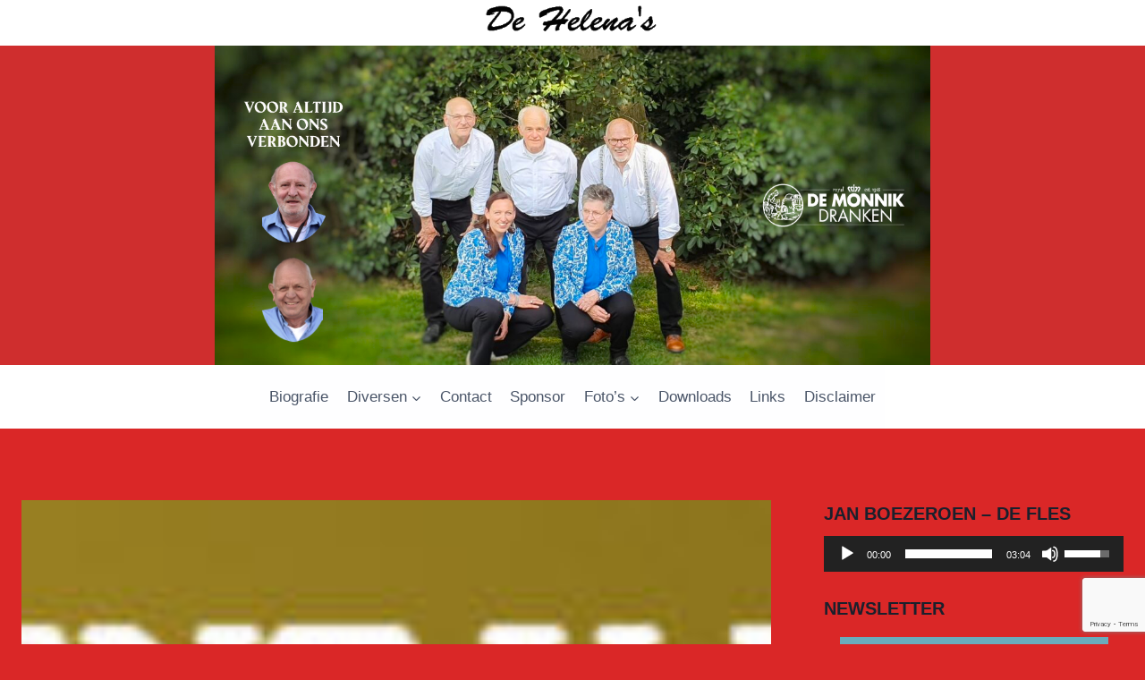

--- FILE ---
content_type: text/html; charset=UTF-8
request_url: https://www.helenas.nl/2013/07/20/country/
body_size: 23087
content:
<!doctype html>
<html lang="nl" class="no-js" itemtype="https://schema.org/Blog" itemscope>
<head>
	<meta charset="UTF-8">
	<meta name="viewport" content="width=device-width, initial-scale=1, minimum-scale=1">
	<meta name='robots' content='index, follow, max-image-preview:large, max-snippet:-1, max-video-preview:-1' />
	<style>img:is([sizes="auto" i], [sizes^="auto," i]) { contain-intrinsic-size: 3000px 1500px }</style>
	
	<!-- This site is optimized with the Yoast SEO plugin v26.7 - https://yoast.com/wordpress/plugins/seo/ -->
	<title>Country - De Helena&#039;s - Dans &amp; Showorkest</title>
	<link rel="canonical" href="https://www.helenas.nl/2013/07/20/country/" />
	<meta property="og:locale" content="nl_NL" />
	<meta property="og:type" content="article" />
	<meta property="og:title" content="Country - De Helena&#039;s - Dans &amp; Showorkest" />
	<meta property="og:description" content="Goede wijn behoeft geen krans en zo is het ook bij onderstaande band Country onder leiding van Appie Koop die speelden in de periode eind zeventiger en begin tachtiger jaren. Wie de muzikanten allemaal zijn weten we niet maar in iedergeval de man rechtsboven is Appie en de man linksonder is Manfred Kempe. Als iemand..." />
	<meta property="og:url" content="https://www.helenas.nl/2013/07/20/country/" />
	<meta property="og:site_name" content="De Helena&#039;s - Dans &amp; Showorkest" />
	<meta property="article:published_time" content="2013-07-20T11:54:44+00:00" />
	<meta property="article:modified_time" content="2021-12-11T13:00:54+00:00" />
	<meta property="og:image" content="https://www.helenas.nl/wp-content/uploads/2013/02/kentudezenogklein.jpg" />
	<meta property="og:image:width" content="677" />
	<meta property="og:image:height" content="138" />
	<meta property="og:image:type" content="image/jpeg" />
	<meta name="author" content="Frans Schulten" />
	<meta name="twitter:card" content="summary_large_image" />
	<meta name="twitter:label1" content="Written by" />
	<meta name="twitter:data1" content="Frans Schulten" />
	<script type="application/ld+json" class="yoast-schema-graph">{"@context":"https://schema.org","@graph":[{"@type":"Article","@id":"https://www.helenas.nl/2013/07/20/country/#article","isPartOf":{"@id":"https://www.helenas.nl/2013/07/20/country/"},"author":{"name":"Frans Schulten","@id":"https://www.helenas.nl/#/schema/person/3a42e3c62bf5e5ab0c6c4f49e2fe9bcc"},"headline":"Country","datePublished":"2013-07-20T11:54:44+00:00","dateModified":"2021-12-11T13:00:54+00:00","mainEntityOfPage":{"@id":"https://www.helenas.nl/2013/07/20/country/"},"wordCount":67,"commentCount":0,"image":{"@id":"https://www.helenas.nl/2013/07/20/country/#primaryimage"},"thumbnailUrl":"https://www.helenas.nl/wp-content/uploads/2013/02/kentudezenogklein.jpg","articleSection":["Herkent u deze nog?"],"inLanguage":"nl","potentialAction":[{"@type":"CommentAction","name":"Comment","target":["https://www.helenas.nl/2013/07/20/country/#respond"]}]},{"@type":"WebPage","@id":"https://www.helenas.nl/2013/07/20/country/","url":"https://www.helenas.nl/2013/07/20/country/","name":"Country - De Helena&#039;s - Dans &amp; Showorkest","isPartOf":{"@id":"https://www.helenas.nl/#website"},"primaryImageOfPage":{"@id":"https://www.helenas.nl/2013/07/20/country/#primaryimage"},"image":{"@id":"https://www.helenas.nl/2013/07/20/country/#primaryimage"},"thumbnailUrl":"https://www.helenas.nl/wp-content/uploads/2013/02/kentudezenogklein.jpg","datePublished":"2013-07-20T11:54:44+00:00","dateModified":"2021-12-11T13:00:54+00:00","author":{"@id":"https://www.helenas.nl/#/schema/person/3a42e3c62bf5e5ab0c6c4f49e2fe9bcc"},"breadcrumb":{"@id":"https://www.helenas.nl/2013/07/20/country/#breadcrumb"},"inLanguage":"nl","potentialAction":[{"@type":"ReadAction","target":["https://www.helenas.nl/2013/07/20/country/"]}]},{"@type":"ImageObject","inLanguage":"nl","@id":"https://www.helenas.nl/2013/07/20/country/#primaryimage","url":"https://www.helenas.nl/wp-content/uploads/2013/02/kentudezenogklein.jpg","contentUrl":"https://www.helenas.nl/wp-content/uploads/2013/02/kentudezenogklein.jpg","width":677,"height":138},{"@type":"BreadcrumbList","@id":"https://www.helenas.nl/2013/07/20/country/#breadcrumb","itemListElement":[{"@type":"ListItem","position":1,"name":"Home","item":"https://www.helenas.nl/"},{"@type":"ListItem","position":2,"name":"Country"}]},{"@type":"WebSite","@id":"https://www.helenas.nl/#website","url":"https://www.helenas.nl/","name":"De Helena&#039;s - Dans &amp; Showorkest","description":"De beste muziek van de jaren 60 tot nu","potentialAction":[{"@type":"SearchAction","target":{"@type":"EntryPoint","urlTemplate":"https://www.helenas.nl/?s={search_term_string}"},"query-input":{"@type":"PropertyValueSpecification","valueRequired":true,"valueName":"search_term_string"}}],"inLanguage":"nl"},{"@type":"Person","@id":"https://www.helenas.nl/#/schema/person/3a42e3c62bf5e5ab0c6c4f49e2fe9bcc","name":"Frans Schulten","image":{"@type":"ImageObject","inLanguage":"nl","@id":"https://www.helenas.nl/#/schema/person/image/","url":"https://secure.gravatar.com/avatar/3aa7d399bb1df6de4fc92265c0d755f15fdda36a48d8f00f7e95ab36d458df85?s=96&d=mm&r=g","contentUrl":"https://secure.gravatar.com/avatar/3aa7d399bb1df6de4fc92265c0d755f15fdda36a48d8f00f7e95ab36d458df85?s=96&d=mm&r=g","caption":"Frans Schulten"},"sameAs":["http://www.helenas.nl"]}]}</script>
	<!-- / Yoast SEO plugin. -->


<link rel="alternate" type="application/rss+xml" title="De Helena&#039;s - Dans &amp; Showorkest &raquo; Feed" href="https://www.helenas.nl/feed/" />
<link rel="alternate" type="application/rss+xml" title="De Helena&#039;s - Dans &amp; Showorkest &raquo; reacties feed" href="https://www.helenas.nl/comments/feed/" />
			<script>document.documentElement.classList.remove( 'no-js' );</script>
			<link rel="alternate" type="application/rss+xml" title="De Helena&#039;s - Dans &amp; Showorkest &raquo; Country Reacties feed" href="https://www.helenas.nl/2013/07/20/country/feed/" />
		<!-- This site uses the Google Analytics by MonsterInsights plugin v9.11.1 - Using Analytics tracking - https://www.monsterinsights.com/ -->
		<!-- Note: MonsterInsights is not currently configured on this site. The site owner needs to authenticate with Google Analytics in the MonsterInsights settings panel. -->
					<!-- No tracking code set -->
				<!-- / Google Analytics by MonsterInsights -->
		<script>
window._wpemojiSettings = {"baseUrl":"https:\/\/s.w.org\/images\/core\/emoji\/16.0.1\/72x72\/","ext":".png","svgUrl":"https:\/\/s.w.org\/images\/core\/emoji\/16.0.1\/svg\/","svgExt":".svg","source":{"concatemoji":"https:\/\/www.helenas.nl\/wp-includes\/js\/wp-emoji-release.min.js?ver=6.8.3"}};
/*! This file is auto-generated */
!function(s,n){var o,i,e;function c(e){try{var t={supportTests:e,timestamp:(new Date).valueOf()};sessionStorage.setItem(o,JSON.stringify(t))}catch(e){}}function p(e,t,n){e.clearRect(0,0,e.canvas.width,e.canvas.height),e.fillText(t,0,0);var t=new Uint32Array(e.getImageData(0,0,e.canvas.width,e.canvas.height).data),a=(e.clearRect(0,0,e.canvas.width,e.canvas.height),e.fillText(n,0,0),new Uint32Array(e.getImageData(0,0,e.canvas.width,e.canvas.height).data));return t.every(function(e,t){return e===a[t]})}function u(e,t){e.clearRect(0,0,e.canvas.width,e.canvas.height),e.fillText(t,0,0);for(var n=e.getImageData(16,16,1,1),a=0;a<n.data.length;a++)if(0!==n.data[a])return!1;return!0}function f(e,t,n,a){switch(t){case"flag":return n(e,"\ud83c\udff3\ufe0f\u200d\u26a7\ufe0f","\ud83c\udff3\ufe0f\u200b\u26a7\ufe0f")?!1:!n(e,"\ud83c\udde8\ud83c\uddf6","\ud83c\udde8\u200b\ud83c\uddf6")&&!n(e,"\ud83c\udff4\udb40\udc67\udb40\udc62\udb40\udc65\udb40\udc6e\udb40\udc67\udb40\udc7f","\ud83c\udff4\u200b\udb40\udc67\u200b\udb40\udc62\u200b\udb40\udc65\u200b\udb40\udc6e\u200b\udb40\udc67\u200b\udb40\udc7f");case"emoji":return!a(e,"\ud83e\udedf")}return!1}function g(e,t,n,a){var r="undefined"!=typeof WorkerGlobalScope&&self instanceof WorkerGlobalScope?new OffscreenCanvas(300,150):s.createElement("canvas"),o=r.getContext("2d",{willReadFrequently:!0}),i=(o.textBaseline="top",o.font="600 32px Arial",{});return e.forEach(function(e){i[e]=t(o,e,n,a)}),i}function t(e){var t=s.createElement("script");t.src=e,t.defer=!0,s.head.appendChild(t)}"undefined"!=typeof Promise&&(o="wpEmojiSettingsSupports",i=["flag","emoji"],n.supports={everything:!0,everythingExceptFlag:!0},e=new Promise(function(e){s.addEventListener("DOMContentLoaded",e,{once:!0})}),new Promise(function(t){var n=function(){try{var e=JSON.parse(sessionStorage.getItem(o));if("object"==typeof e&&"number"==typeof e.timestamp&&(new Date).valueOf()<e.timestamp+604800&&"object"==typeof e.supportTests)return e.supportTests}catch(e){}return null}();if(!n){if("undefined"!=typeof Worker&&"undefined"!=typeof OffscreenCanvas&&"undefined"!=typeof URL&&URL.createObjectURL&&"undefined"!=typeof Blob)try{var e="postMessage("+g.toString()+"("+[JSON.stringify(i),f.toString(),p.toString(),u.toString()].join(",")+"));",a=new Blob([e],{type:"text/javascript"}),r=new Worker(URL.createObjectURL(a),{name:"wpTestEmojiSupports"});return void(r.onmessage=function(e){c(n=e.data),r.terminate(),t(n)})}catch(e){}c(n=g(i,f,p,u))}t(n)}).then(function(e){for(var t in e)n.supports[t]=e[t],n.supports.everything=n.supports.everything&&n.supports[t],"flag"!==t&&(n.supports.everythingExceptFlag=n.supports.everythingExceptFlag&&n.supports[t]);n.supports.everythingExceptFlag=n.supports.everythingExceptFlag&&!n.supports.flag,n.DOMReady=!1,n.readyCallback=function(){n.DOMReady=!0}}).then(function(){return e}).then(function(){var e;n.supports.everything||(n.readyCallback(),(e=n.source||{}).concatemoji?t(e.concatemoji):e.wpemoji&&e.twemoji&&(t(e.twemoji),t(e.wpemoji)))}))}((window,document),window._wpemojiSettings);
</script>
<link rel='stylesheet' id='scap.flashblock-css' href='https://www.helenas.nl/wp-content/plugins/compact-wp-audio-player/css/flashblock.css?ver=6.8.3' media='all' />
<link rel='stylesheet' id='scap.player-css' href='https://www.helenas.nl/wp-content/plugins/compact-wp-audio-player/css/player.css?ver=6.8.3' media='all' />
<style id='wp-emoji-styles-inline-css'>

	img.wp-smiley, img.emoji {
		display: inline !important;
		border: none !important;
		box-shadow: none !important;
		height: 1em !important;
		width: 1em !important;
		margin: 0 0.07em !important;
		vertical-align: -0.1em !important;
		background: none !important;
		padding: 0 !important;
	}
</style>
<link rel='stylesheet' id='wp-block-library-css' href='https://www.helenas.nl/wp-includes/css/dist/block-library/style.min.css?ver=6.8.3' media='all' />
<style id='classic-theme-styles-inline-css'>
/*! This file is auto-generated */
.wp-block-button__link{color:#fff;background-color:#32373c;border-radius:9999px;box-shadow:none;text-decoration:none;padding:calc(.667em + 2px) calc(1.333em + 2px);font-size:1.125em}.wp-block-file__button{background:#32373c;color:#fff;text-decoration:none}
</style>
<style id='global-styles-inline-css'>
:root{--wp--preset--aspect-ratio--square: 1;--wp--preset--aspect-ratio--4-3: 4/3;--wp--preset--aspect-ratio--3-4: 3/4;--wp--preset--aspect-ratio--3-2: 3/2;--wp--preset--aspect-ratio--2-3: 2/3;--wp--preset--aspect-ratio--16-9: 16/9;--wp--preset--aspect-ratio--9-16: 9/16;--wp--preset--color--black: #000000;--wp--preset--color--cyan-bluish-gray: #abb8c3;--wp--preset--color--white: #ffffff;--wp--preset--color--pale-pink: #f78da7;--wp--preset--color--vivid-red: #cf2e2e;--wp--preset--color--luminous-vivid-orange: #ff6900;--wp--preset--color--luminous-vivid-amber: #fcb900;--wp--preset--color--light-green-cyan: #7bdcb5;--wp--preset--color--vivid-green-cyan: #00d084;--wp--preset--color--pale-cyan-blue: #8ed1fc;--wp--preset--color--vivid-cyan-blue: #0693e3;--wp--preset--color--vivid-purple: #9b51e0;--wp--preset--color--theme-palette-1: var(--global-palette1);--wp--preset--color--theme-palette-2: var(--global-palette2);--wp--preset--color--theme-palette-3: var(--global-palette3);--wp--preset--color--theme-palette-4: var(--global-palette4);--wp--preset--color--theme-palette-5: var(--global-palette5);--wp--preset--color--theme-palette-6: var(--global-palette6);--wp--preset--color--theme-palette-7: var(--global-palette7);--wp--preset--color--theme-palette-8: var(--global-palette8);--wp--preset--color--theme-palette-9: var(--global-palette9);--wp--preset--color--theme-palette-10: var(--global-palette10);--wp--preset--color--theme-palette-11: var(--global-palette11);--wp--preset--color--theme-palette-12: var(--global-palette12);--wp--preset--color--theme-palette-13: var(--global-palette13);--wp--preset--color--theme-palette-14: var(--global-palette14);--wp--preset--color--theme-palette-15: var(--global-palette15);--wp--preset--gradient--vivid-cyan-blue-to-vivid-purple: linear-gradient(135deg,rgba(6,147,227,1) 0%,rgb(155,81,224) 100%);--wp--preset--gradient--light-green-cyan-to-vivid-green-cyan: linear-gradient(135deg,rgb(122,220,180) 0%,rgb(0,208,130) 100%);--wp--preset--gradient--luminous-vivid-amber-to-luminous-vivid-orange: linear-gradient(135deg,rgba(252,185,0,1) 0%,rgba(255,105,0,1) 100%);--wp--preset--gradient--luminous-vivid-orange-to-vivid-red: linear-gradient(135deg,rgba(255,105,0,1) 0%,rgb(207,46,46) 100%);--wp--preset--gradient--very-light-gray-to-cyan-bluish-gray: linear-gradient(135deg,rgb(238,238,238) 0%,rgb(169,184,195) 100%);--wp--preset--gradient--cool-to-warm-spectrum: linear-gradient(135deg,rgb(74,234,220) 0%,rgb(151,120,209) 20%,rgb(207,42,186) 40%,rgb(238,44,130) 60%,rgb(251,105,98) 80%,rgb(254,248,76) 100%);--wp--preset--gradient--blush-light-purple: linear-gradient(135deg,rgb(255,206,236) 0%,rgb(152,150,240) 100%);--wp--preset--gradient--blush-bordeaux: linear-gradient(135deg,rgb(254,205,165) 0%,rgb(254,45,45) 50%,rgb(107,0,62) 100%);--wp--preset--gradient--luminous-dusk: linear-gradient(135deg,rgb(255,203,112) 0%,rgb(199,81,192) 50%,rgb(65,88,208) 100%);--wp--preset--gradient--pale-ocean: linear-gradient(135deg,rgb(255,245,203) 0%,rgb(182,227,212) 50%,rgb(51,167,181) 100%);--wp--preset--gradient--electric-grass: linear-gradient(135deg,rgb(202,248,128) 0%,rgb(113,206,126) 100%);--wp--preset--gradient--midnight: linear-gradient(135deg,rgb(2,3,129) 0%,rgb(40,116,252) 100%);--wp--preset--font-size--small: var(--global-font-size-small);--wp--preset--font-size--medium: var(--global-font-size-medium);--wp--preset--font-size--large: var(--global-font-size-large);--wp--preset--font-size--x-large: 42px;--wp--preset--font-size--larger: var(--global-font-size-larger);--wp--preset--font-size--xxlarge: var(--global-font-size-xxlarge);--wp--preset--spacing--20: 0.44rem;--wp--preset--spacing--30: 0.67rem;--wp--preset--spacing--40: 1rem;--wp--preset--spacing--50: 1.5rem;--wp--preset--spacing--60: 2.25rem;--wp--preset--spacing--70: 3.38rem;--wp--preset--spacing--80: 5.06rem;--wp--preset--shadow--natural: 6px 6px 9px rgba(0, 0, 0, 0.2);--wp--preset--shadow--deep: 12px 12px 50px rgba(0, 0, 0, 0.4);--wp--preset--shadow--sharp: 6px 6px 0px rgba(0, 0, 0, 0.2);--wp--preset--shadow--outlined: 6px 6px 0px -3px rgba(255, 255, 255, 1), 6px 6px rgba(0, 0, 0, 1);--wp--preset--shadow--crisp: 6px 6px 0px rgba(0, 0, 0, 1);}:where(.is-layout-flex){gap: 0.5em;}:where(.is-layout-grid){gap: 0.5em;}body .is-layout-flex{display: flex;}.is-layout-flex{flex-wrap: wrap;align-items: center;}.is-layout-flex > :is(*, div){margin: 0;}body .is-layout-grid{display: grid;}.is-layout-grid > :is(*, div){margin: 0;}:where(.wp-block-columns.is-layout-flex){gap: 2em;}:where(.wp-block-columns.is-layout-grid){gap: 2em;}:where(.wp-block-post-template.is-layout-flex){gap: 1.25em;}:where(.wp-block-post-template.is-layout-grid){gap: 1.25em;}.has-black-color{color: var(--wp--preset--color--black) !important;}.has-cyan-bluish-gray-color{color: var(--wp--preset--color--cyan-bluish-gray) !important;}.has-white-color{color: var(--wp--preset--color--white) !important;}.has-pale-pink-color{color: var(--wp--preset--color--pale-pink) !important;}.has-vivid-red-color{color: var(--wp--preset--color--vivid-red) !important;}.has-luminous-vivid-orange-color{color: var(--wp--preset--color--luminous-vivid-orange) !important;}.has-luminous-vivid-amber-color{color: var(--wp--preset--color--luminous-vivid-amber) !important;}.has-light-green-cyan-color{color: var(--wp--preset--color--light-green-cyan) !important;}.has-vivid-green-cyan-color{color: var(--wp--preset--color--vivid-green-cyan) !important;}.has-pale-cyan-blue-color{color: var(--wp--preset--color--pale-cyan-blue) !important;}.has-vivid-cyan-blue-color{color: var(--wp--preset--color--vivid-cyan-blue) !important;}.has-vivid-purple-color{color: var(--wp--preset--color--vivid-purple) !important;}.has-black-background-color{background-color: var(--wp--preset--color--black) !important;}.has-cyan-bluish-gray-background-color{background-color: var(--wp--preset--color--cyan-bluish-gray) !important;}.has-white-background-color{background-color: var(--wp--preset--color--white) !important;}.has-pale-pink-background-color{background-color: var(--wp--preset--color--pale-pink) !important;}.has-vivid-red-background-color{background-color: var(--wp--preset--color--vivid-red) !important;}.has-luminous-vivid-orange-background-color{background-color: var(--wp--preset--color--luminous-vivid-orange) !important;}.has-luminous-vivid-amber-background-color{background-color: var(--wp--preset--color--luminous-vivid-amber) !important;}.has-light-green-cyan-background-color{background-color: var(--wp--preset--color--light-green-cyan) !important;}.has-vivid-green-cyan-background-color{background-color: var(--wp--preset--color--vivid-green-cyan) !important;}.has-pale-cyan-blue-background-color{background-color: var(--wp--preset--color--pale-cyan-blue) !important;}.has-vivid-cyan-blue-background-color{background-color: var(--wp--preset--color--vivid-cyan-blue) !important;}.has-vivid-purple-background-color{background-color: var(--wp--preset--color--vivid-purple) !important;}.has-black-border-color{border-color: var(--wp--preset--color--black) !important;}.has-cyan-bluish-gray-border-color{border-color: var(--wp--preset--color--cyan-bluish-gray) !important;}.has-white-border-color{border-color: var(--wp--preset--color--white) !important;}.has-pale-pink-border-color{border-color: var(--wp--preset--color--pale-pink) !important;}.has-vivid-red-border-color{border-color: var(--wp--preset--color--vivid-red) !important;}.has-luminous-vivid-orange-border-color{border-color: var(--wp--preset--color--luminous-vivid-orange) !important;}.has-luminous-vivid-amber-border-color{border-color: var(--wp--preset--color--luminous-vivid-amber) !important;}.has-light-green-cyan-border-color{border-color: var(--wp--preset--color--light-green-cyan) !important;}.has-vivid-green-cyan-border-color{border-color: var(--wp--preset--color--vivid-green-cyan) !important;}.has-pale-cyan-blue-border-color{border-color: var(--wp--preset--color--pale-cyan-blue) !important;}.has-vivid-cyan-blue-border-color{border-color: var(--wp--preset--color--vivid-cyan-blue) !important;}.has-vivid-purple-border-color{border-color: var(--wp--preset--color--vivid-purple) !important;}.has-vivid-cyan-blue-to-vivid-purple-gradient-background{background: var(--wp--preset--gradient--vivid-cyan-blue-to-vivid-purple) !important;}.has-light-green-cyan-to-vivid-green-cyan-gradient-background{background: var(--wp--preset--gradient--light-green-cyan-to-vivid-green-cyan) !important;}.has-luminous-vivid-amber-to-luminous-vivid-orange-gradient-background{background: var(--wp--preset--gradient--luminous-vivid-amber-to-luminous-vivid-orange) !important;}.has-luminous-vivid-orange-to-vivid-red-gradient-background{background: var(--wp--preset--gradient--luminous-vivid-orange-to-vivid-red) !important;}.has-very-light-gray-to-cyan-bluish-gray-gradient-background{background: var(--wp--preset--gradient--very-light-gray-to-cyan-bluish-gray) !important;}.has-cool-to-warm-spectrum-gradient-background{background: var(--wp--preset--gradient--cool-to-warm-spectrum) !important;}.has-blush-light-purple-gradient-background{background: var(--wp--preset--gradient--blush-light-purple) !important;}.has-blush-bordeaux-gradient-background{background: var(--wp--preset--gradient--blush-bordeaux) !important;}.has-luminous-dusk-gradient-background{background: var(--wp--preset--gradient--luminous-dusk) !important;}.has-pale-ocean-gradient-background{background: var(--wp--preset--gradient--pale-ocean) !important;}.has-electric-grass-gradient-background{background: var(--wp--preset--gradient--electric-grass) !important;}.has-midnight-gradient-background{background: var(--wp--preset--gradient--midnight) !important;}.has-small-font-size{font-size: var(--wp--preset--font-size--small) !important;}.has-medium-font-size{font-size: var(--wp--preset--font-size--medium) !important;}.has-large-font-size{font-size: var(--wp--preset--font-size--large) !important;}.has-x-large-font-size{font-size: var(--wp--preset--font-size--x-large) !important;}
:where(.wp-block-post-template.is-layout-flex){gap: 1.25em;}:where(.wp-block-post-template.is-layout-grid){gap: 1.25em;}
:where(.wp-block-columns.is-layout-flex){gap: 2em;}:where(.wp-block-columns.is-layout-grid){gap: 2em;}
:root :where(.wp-block-pullquote){font-size: 1.5em;line-height: 1.6;}
</style>
<link rel='stylesheet' id='contact-form-7-css' href='https://www.helenas.nl/wp-content/plugins/contact-form-7/includes/css/styles.css?ver=6.1.4' media='all' />
<link rel='stylesheet' id='mc4wp-form-basic-css' href='https://www.helenas.nl/wp-content/plugins/mailchimp-for-wp/assets/css/form-basic.css?ver=4.10.9' media='all' />
<link rel='stylesheet' id='kadence-global-css' href='https://www.helenas.nl/wp-content/themes/kadence/assets/css/global.min.css?ver=1.4.3' media='all' />
<style id='kadence-global-inline-css'>
/* Kadence Base CSS */
:root{--global-palette1:#2B6CB0;--global-palette2:#215387;--global-palette3:#1A202C;--global-palette4:#2D3748;--global-palette5:#4A5568;--global-palette6:#718096;--global-palette7:#EDF2F7;--global-palette8:#F7FAFC;--global-palette9:#ffffff;--global-palette10:oklch(from var(--global-palette1) calc(l + 0.10 * (1 - l)) calc(c * 1.00) calc(h + 180) / 100%);--global-palette11:#13612e;--global-palette12:#1159af;--global-palette13:#b82105;--global-palette14:#f7630c;--global-palette15:#f5a524;--global-palette9rgb:255, 255, 255;--global-palette-highlight:var(--global-palette1);--global-palette-highlight-alt:var(--global-palette2);--global-palette-highlight-alt2:var(--global-palette9);--global-palette-btn-bg:var(--global-palette1);--global-palette-btn-bg-hover:var(--global-palette2);--global-palette-btn:var(--global-palette9);--global-palette-btn-hover:var(--global-palette9);--global-palette-btn-sec-bg:var(--global-palette7);--global-palette-btn-sec-bg-hover:var(--global-palette2);--global-palette-btn-sec:var(--global-palette3);--global-palette-btn-sec-hover:var(--global-palette9);--global-body-font-family:-apple-system,BlinkMacSystemFont,"Segoe UI",Roboto,Oxygen-Sans,Ubuntu,Cantarell,"Helvetica Neue",sans-serif, "Apple Color Emoji", "Segoe UI Emoji", "Segoe UI Symbol";--global-heading-font-family:inherit;--global-primary-nav-font-family:inherit;--global-fallback-font:sans-serif;--global-display-fallback-font:sans-serif;--global-content-width:1290px;--global-content-wide-width:calc(1290px + 230px);--global-content-narrow-width:842px;--global-content-edge-padding:1.5rem;--global-content-boxed-padding:2rem;--global-calc-content-width:calc(1290px - var(--global-content-edge-padding) - var(--global-content-edge-padding) );--wp--style--global--content-size:var(--global-calc-content-width);}.wp-site-blocks{--global-vw:calc( 100vw - ( 0.5 * var(--scrollbar-offset)));}:root body.kadence-elementor-colors{--e-global-color-kadence1:var(--global-palette1);--e-global-color-kadence2:var(--global-palette2);--e-global-color-kadence3:var(--global-palette3);--e-global-color-kadence4:var(--global-palette4);--e-global-color-kadence5:var(--global-palette5);--e-global-color-kadence6:var(--global-palette6);--e-global-color-kadence7:var(--global-palette7);--e-global-color-kadence8:var(--global-palette8);--e-global-color-kadence9:var(--global-palette9);--e-global-color-kadence10:var(--global-palette10);--e-global-color-kadence11:var(--global-palette11);--e-global-color-kadence12:var(--global-palette12);--e-global-color-kadence13:var(--global-palette13);--e-global-color-kadence14:var(--global-palette14);--e-global-color-kadence15:var(--global-palette15);}body{background:#da2727;}body, input, select, optgroup, textarea{font-weight:400;font-size:17px;line-height:1.6;font-family:var(--global-body-font-family);color:var(--global-palette4);}.content-bg, body.content-style-unboxed .site{background:var(--global-palette9);}h1,h2,h3,h4,h5,h6{font-family:var(--global-heading-font-family);}h1{font-weight:700;font-size:32px;line-height:1.5;color:var(--global-palette3);}h2{font-weight:700;font-size:28px;line-height:1.5;color:var(--global-palette3);}h3{font-weight:700;font-size:24px;line-height:1.5;color:var(--global-palette3);}h4{font-weight:700;font-size:22px;line-height:1.5;color:var(--global-palette4);}h5{font-weight:700;font-size:20px;line-height:1.5;color:var(--global-palette4);}h6{font-weight:700;font-size:18px;line-height:1.5;color:var(--global-palette5);}.entry-hero .kadence-breadcrumbs{max-width:1290px;}.site-container, .site-header-row-layout-contained, .site-footer-row-layout-contained, .entry-hero-layout-contained, .comments-area, .alignfull > .wp-block-cover__inner-container, .alignwide > .wp-block-cover__inner-container{max-width:var(--global-content-width);}.content-width-narrow .content-container.site-container, .content-width-narrow .hero-container.site-container{max-width:var(--global-content-narrow-width);}@media all and (min-width: 1520px){.wp-site-blocks .content-container  .alignwide{margin-left:-115px;margin-right:-115px;width:unset;max-width:unset;}}@media all and (min-width: 1102px){.content-width-narrow .wp-site-blocks .content-container .alignwide{margin-left:-130px;margin-right:-130px;width:unset;max-width:unset;}}.content-style-boxed .wp-site-blocks .entry-content .alignwide{margin-left:calc( -1 * var( --global-content-boxed-padding ) );margin-right:calc( -1 * var( --global-content-boxed-padding ) );}.content-area{margin-top:5rem;margin-bottom:5rem;}@media all and (max-width: 1024px){.content-area{margin-top:3rem;margin-bottom:3rem;}}@media all and (max-width: 767px){.content-area{margin-top:2rem;margin-bottom:2rem;}}@media all and (max-width: 1024px){:root{--global-content-boxed-padding:2rem;}}@media all and (max-width: 767px){:root{--global-content-boxed-padding:1.5rem;}}.entry-content-wrap{padding:2rem;}@media all and (max-width: 1024px){.entry-content-wrap{padding:2rem;}}@media all and (max-width: 767px){.entry-content-wrap{padding:1.5rem;}}.entry.single-entry{box-shadow:0px 15px 15px -10px rgba(0,0,0,0.05);}.entry.loop-entry{box-shadow:0px 15px 15px -10px rgba(0,0,0,0.05);}.loop-entry .entry-content-wrap{padding:2rem;}@media all and (max-width: 1024px){.loop-entry .entry-content-wrap{padding:2rem;}}@media all and (max-width: 767px){.loop-entry .entry-content-wrap{padding:1.5rem;}}.primary-sidebar.widget-area .widget{margin-bottom:1.5em;color:var(--global-palette4);}.primary-sidebar.widget-area .widget-title{font-weight:700;font-size:20px;line-height:1.5;color:var(--global-palette3);}button, .button, .wp-block-button__link, input[type="button"], input[type="reset"], input[type="submit"], .fl-button, .elementor-button-wrapper .elementor-button, .wc-block-components-checkout-place-order-button, .wc-block-cart__submit{box-shadow:0px 0px 0px -7px rgba(0,0,0,0);}button:hover, button:focus, button:active, .button:hover, .button:focus, .button:active, .wp-block-button__link:hover, .wp-block-button__link:focus, .wp-block-button__link:active, input[type="button"]:hover, input[type="button"]:focus, input[type="button"]:active, input[type="reset"]:hover, input[type="reset"]:focus, input[type="reset"]:active, input[type="submit"]:hover, input[type="submit"]:focus, input[type="submit"]:active, .elementor-button-wrapper .elementor-button:hover, .elementor-button-wrapper .elementor-button:focus, .elementor-button-wrapper .elementor-button:active, .wc-block-cart__submit:hover{box-shadow:0px 15px 25px -7px rgba(0,0,0,0.1);}.kb-button.kb-btn-global-outline.kb-btn-global-inherit{padding-top:calc(px - 2px);padding-right:calc(px - 2px);padding-bottom:calc(px - 2px);padding-left:calc(px - 2px);}@media all and (min-width: 1025px){.transparent-header .entry-hero .entry-hero-container-inner{padding-top:calc(10px + 129px + 0px);}}@media all and (max-width: 1024px){.mobile-transparent-header .entry-hero .entry-hero-container-inner{padding-top:calc(10px + 0px);}}@media all and (max-width: 767px){.mobile-transparent-header .entry-hero .entry-hero-container-inner{padding-top:calc(10px + 0px);}}.entry-hero.post-hero-section .entry-header{min-height:200px;}
/* Kadence Header CSS */
@media all and (max-width: 1024px){.mobile-transparent-header #masthead{position:absolute;left:0px;right:0px;z-index:100;}.kadence-scrollbar-fixer.mobile-transparent-header #masthead{right:var(--scrollbar-offset,0);}.mobile-transparent-header #masthead, .mobile-transparent-header .site-top-header-wrap .site-header-row-container-inner, .mobile-transparent-header .site-main-header-wrap .site-header-row-container-inner, .mobile-transparent-header .site-bottom-header-wrap .site-header-row-container-inner{background:transparent;}.site-header-row-tablet-layout-fullwidth, .site-header-row-tablet-layout-standard{padding:0px;}}@media all and (min-width: 1025px){.transparent-header #masthead{position:absolute;left:0px;right:0px;z-index:100;}.transparent-header.kadence-scrollbar-fixer #masthead{right:var(--scrollbar-offset,0);}.transparent-header #masthead, .transparent-header .site-top-header-wrap .site-header-row-container-inner, .transparent-header .site-main-header-wrap .site-header-row-container-inner, .transparent-header .site-bottom-header-wrap .site-header-row-container-inner{background:transparent;}}.site-branding a.brand img{max-width:800px;}.site-branding a.brand img.svg-logo-image{width:800px;}@media all and (max-width: 767px){.site-branding a.brand img{max-width:307px;}.site-branding a.brand img.svg-logo-image{width:307px;}}.site-branding{padding:0px 0px 0px 0px;}#masthead, #masthead .kadence-sticky-header.item-is-fixed:not(.item-at-start):not(.site-header-row-container):not(.site-main-header-wrap), #masthead .kadence-sticky-header.item-is-fixed:not(.item-at-start) > .site-header-row-container-inner{background-color:#cf2e2e;}.site-main-header-wrap .site-header-row-container-inner{background:#cf2e2e;}.site-main-header-inner-wrap{min-height:129px;}.site-top-header-wrap .site-header-row-container-inner{background:#ffffff;}.site-top-header-inner-wrap{min-height:10px;}.site-bottom-header-wrap .site-header-row-container-inner{background:#ffffff;}.site-bottom-header-inner-wrap{min-height:0px;}.header-navigation[class*="header-navigation-style-underline"] .header-menu-container.primary-menu-container>ul>li>a:after{width:calc( 100% - 1.2em);}.main-navigation .primary-menu-container > ul > li.menu-item > a{padding-left:calc(1.2em / 2);padding-right:calc(1.2em / 2);padding-top:1.29em;padding-bottom:1.29em;color:var(--global-palette5);background:#fefeff;}.main-navigation .primary-menu-container > ul > li.menu-item .dropdown-nav-special-toggle{right:calc(1.2em / 2);}.main-navigation .primary-menu-container > ul > li.menu-item > a:hover{color:var(--global-palette-highlight);}.main-navigation .primary-menu-container > ul > li.menu-item.current-menu-item > a{color:var(--global-palette3);}.header-navigation .header-menu-container ul ul.sub-menu, .header-navigation .header-menu-container ul ul.submenu{background:var(--global-palette3);box-shadow:0px 2px 13px 0px rgba(0,0,0,0.1);}.header-navigation .header-menu-container ul ul li.menu-item, .header-menu-container ul.menu > li.kadence-menu-mega-enabled > ul > li.menu-item > a{border-bottom:1px solid rgba(255,255,255,0.1);border-radius:0px 0px 0px 0px;}.header-navigation .header-menu-container ul ul li.menu-item > a{width:200px;padding-top:1em;padding-bottom:1em;color:var(--global-palette8);font-size:12px;}.header-navigation .header-menu-container ul ul li.menu-item > a:hover{color:var(--global-palette9);background:var(--global-palette4);border-radius:0px 0px 0px 0px;}.header-navigation .header-menu-container ul ul li.menu-item.current-menu-item > a{color:var(--global-palette9);background:var(--global-palette4);border-radius:0px 0px 0px 0px;}.mobile-toggle-open-container .menu-toggle-open, .mobile-toggle-open-container .menu-toggle-open:focus{color:var(--global-palette5);padding:0.4em 0.6em 0.4em 0.6em;font-size:14px;}.mobile-toggle-open-container .menu-toggle-open.menu-toggle-style-bordered{border:1px solid currentColor;}.mobile-toggle-open-container .menu-toggle-open .menu-toggle-icon{font-size:20px;}.mobile-toggle-open-container .menu-toggle-open:hover, .mobile-toggle-open-container .menu-toggle-open:focus-visible{color:var(--global-palette-highlight);}.mobile-navigation ul li{font-size:14px;}.mobile-navigation ul li a{padding-top:1em;padding-bottom:1em;}.mobile-navigation ul li > a, .mobile-navigation ul li.menu-item-has-children > .drawer-nav-drop-wrap{color:#000000;}.mobile-navigation ul li.current-menu-item > a, .mobile-navigation ul li.current-menu-item.menu-item-has-children > .drawer-nav-drop-wrap{color:var(--global-palette-highlight);}.mobile-navigation ul li.menu-item-has-children .drawer-nav-drop-wrap, .mobile-navigation ul li:not(.menu-item-has-children) a{border-bottom:1px solid rgba(255,255,255,0.1);}.mobile-navigation:not(.drawer-navigation-parent-toggle-true) ul li.menu-item-has-children .drawer-nav-drop-wrap button{border-left:1px solid rgba(255,255,255,0.1);}#mobile-drawer .drawer-header .drawer-toggle{padding:0.6em 0.15em 0.6em 0.15em;font-size:24px;}
/* Kadence Footer CSS */
.site-bottom-footer-inner-wrap{padding-top:30px;padding-bottom:30px;grid-column-gap:30px;}.site-bottom-footer-inner-wrap .widget{margin-bottom:30px;}.site-bottom-footer-inner-wrap .site-footer-section:not(:last-child):after{right:calc(-30px / 2);}
</style>
<link rel='stylesheet' id='kadence-header-css' href='https://www.helenas.nl/wp-content/themes/kadence/assets/css/header.min.css?ver=1.4.3' media='all' />
<link rel='stylesheet' id='kadence-content-css' href='https://www.helenas.nl/wp-content/themes/kadence/assets/css/content.min.css?ver=1.4.3' media='all' />
<link rel='stylesheet' id='kadence-comments-css' href='https://www.helenas.nl/wp-content/themes/kadence/assets/css/comments.min.css?ver=1.4.3' media='all' />
<link rel='stylesheet' id='kadence-sidebar-css' href='https://www.helenas.nl/wp-content/themes/kadence/assets/css/sidebar.min.css?ver=1.4.3' media='all' />
<link rel='stylesheet' id='kadence-related-posts-css' href='https://www.helenas.nl/wp-content/themes/kadence/assets/css/related-posts.min.css?ver=1.4.3' media='all' />
<link rel='stylesheet' id='kad-splide-css' href='https://www.helenas.nl/wp-content/themes/kadence/assets/css/kadence-splide.min.css?ver=1.4.3' media='all' />
<link rel='stylesheet' id='kadence-footer-css' href='https://www.helenas.nl/wp-content/themes/kadence/assets/css/footer.min.css?ver=1.4.3' media='all' />
<script src="https://www.helenas.nl/wp-content/plugins/compact-wp-audio-player/js/soundmanager2-nodebug-jsmin.js?ver=6.8.3" id="scap.soundmanager2-js"></script>
<script src="https://www.helenas.nl/wp-includes/js/jquery/jquery.min.js?ver=3.7.1" id="jquery-core-js"></script>
<script src="https://www.helenas.nl/wp-includes/js/jquery/jquery-migrate.min.js?ver=3.4.1" id="jquery-migrate-js"></script>
<link rel="https://api.w.org/" href="https://www.helenas.nl/wp-json/" /><link rel="alternate" title="JSON" type="application/json" href="https://www.helenas.nl/wp-json/wp/v2/posts/4234" /><link rel="EditURI" type="application/rsd+xml" title="RSD" href="https://www.helenas.nl/xmlrpc.php?rsd" />
<link rel='shortlink' href='https://www.helenas.nl/?p=4234' />
<link rel="alternate" title="oEmbed (JSON)" type="application/json+oembed" href="https://www.helenas.nl/wp-json/oembed/1.0/embed?url=https%3A%2F%2Fwww.helenas.nl%2F2013%2F07%2F20%2Fcountry%2F" />
<link rel="alternate" title="oEmbed (XML)" type="text/xml+oembed" href="https://www.helenas.nl/wp-json/oembed/1.0/embed?url=https%3A%2F%2Fwww.helenas.nl%2F2013%2F07%2F20%2Fcountry%2F&#038;format=xml" />
<link rel="pingback" href="https://www.helenas.nl/xmlrpc.php"><style>.mc4wp-checkbox-wp-comment-form{clear:both;width:auto;display:block;position:static}.mc4wp-checkbox-wp-comment-form input{float:none;vertical-align:middle;-webkit-appearance:checkbox;width:auto;max-width:21px;margin:0 6px 0 0;padding:0;position:static;display:inline-block!important}.mc4wp-checkbox-wp-comment-form label{float:none;cursor:pointer;width:auto;margin:0 0 16px;display:block;position:static}</style><style>.mc4wp-checkbox-wp-registration-form{clear:both;width:auto;display:block;position:static}.mc4wp-checkbox-wp-registration-form input{float:none;vertical-align:middle;-webkit-appearance:checkbox;width:auto;max-width:21px;margin:0 6px 0 0;padding:0;position:static;display:inline-block!important}.mc4wp-checkbox-wp-registration-form label{float:none;cursor:pointer;width:auto;margin:0 0 16px;display:block;position:static}</style><meta name="generator" content="Elementor 3.34.1; features: e_font_icon_svg, additional_custom_breakpoints; settings: css_print_method-external, google_font-enabled, font_display-swap">
			<style>
				.e-con.e-parent:nth-of-type(n+4):not(.e-lazyloaded):not(.e-no-lazyload),
				.e-con.e-parent:nth-of-type(n+4):not(.e-lazyloaded):not(.e-no-lazyload) * {
					background-image: none !important;
				}
				@media screen and (max-height: 1024px) {
					.e-con.e-parent:nth-of-type(n+3):not(.e-lazyloaded):not(.e-no-lazyload),
					.e-con.e-parent:nth-of-type(n+3):not(.e-lazyloaded):not(.e-no-lazyload) * {
						background-image: none !important;
					}
				}
				@media screen and (max-height: 640px) {
					.e-con.e-parent:nth-of-type(n+2):not(.e-lazyloaded):not(.e-no-lazyload),
					.e-con.e-parent:nth-of-type(n+2):not(.e-lazyloaded):not(.e-no-lazyload) * {
						background-image: none !important;
					}
				}
			</style>
			</head>

<body class="wp-singular post-template-default single single-post postid-4234 single-format-standard wp-custom-logo wp-embed-responsive wp-theme-kadence footer-on-bottom hide-focus-outline link-style-standard has-sidebar content-title-style-normal content-width-normal content-style-boxed content-vertical-padding-show non-transparent-header mobile-non-transparent-header kadence-elementor-colors elementor-default elementor-kit-9822">
<div id="wrapper" class="site wp-site-blocks">
			<a class="skip-link screen-reader-text scroll-ignore" href="#main">Skip to content</a>
		<header id="masthead" class="site-header" role="banner" itemtype="https://schema.org/WPHeader" itemscope>
	<div id="main-header" class="site-header-wrap">
		<div class="site-header-inner-wrap">
			<div class="site-header-upper-wrap">
				<div class="site-header-upper-inner-wrap">
					<div class="site-top-header-wrap site-header-row-container site-header-focus-item site-header-row-layout-fullwidth" data-section="kadence_customizer_header_top">
	<div class="site-header-row-container-inner">
				<div class="site-container">
			<div class="site-top-header-inner-wrap site-header-row site-header-row-only-center-column site-header-row-center-column">
													<div class="site-header-top-section-center site-header-section site-header-section-center">
						<div class="site-header-item site-header-focus-item" data-section="kadence_customizer_header_html">
	<div class="header-html inner-link-style-normal"><div class="header-html-inner"><p><a href="http://www.helenas.nl"><img class="aligncenter wp-image-9870" src="https://www.helenas.nl/wp-content/uploads/2025/08/helenas-logo-300x77.png" alt="" width="200" height="52" /></a></p>
</div></div></div><!-- data-section="header_html" -->
					</div>
											</div>
		</div>
	</div>
</div>
<div class="site-main-header-wrap site-header-row-container site-header-focus-item site-header-row-layout-fullwidth" data-section="kadence_customizer_header_main">
	<div class="site-header-row-container-inner">
				<div class="site-container">
			<div class="site-main-header-inner-wrap site-header-row site-header-row-only-center-column site-header-row-center-column">
													<div class="site-header-main-section-center site-header-section site-header-section-center">
						<div class="site-header-item site-header-focus-item" data-section="title_tagline">
	<div class="site-branding branding-layout-standard site-brand-logo-only"><a class="brand has-logo-image" href="https://www.helenas.nl/" rel="home"><img width="1210" height="540" src="https://www.helenas.nl/wp-content/uploads/2013/02/helenas.jpg" class="custom-logo" alt="De Helena&#039;s &#8211; Dans &amp; Showorkest" decoding="async" srcset="https://www.helenas.nl/wp-content/uploads/2013/02/helenas.jpg 1210w, https://www.helenas.nl/wp-content/uploads/2013/02/helenas-300x134.jpg 300w, https://www.helenas.nl/wp-content/uploads/2013/02/helenas-1024x457.jpg 1024w, https://www.helenas.nl/wp-content/uploads/2013/02/helenas-768x343.jpg 768w, https://www.helenas.nl/wp-content/uploads/2013/02/helenas-710x317.jpg 710w" sizes="(max-width: 1210px) 100vw, 1210px" /></a></div></div><!-- data-section="title_tagline" -->
					</div>
											</div>
		</div>
	</div>
</div>
				</div>
			</div>
			<div class="site-bottom-header-wrap site-header-row-container site-header-focus-item site-header-row-layout-fullwidth" data-section="kadence_customizer_header_bottom">
	<div class="site-header-row-container-inner">
				<div class="site-container">
			<div class="site-bottom-header-inner-wrap site-header-row site-header-row-only-center-column site-header-row-center-column">
													<div class="site-header-bottom-section-center site-header-section site-header-section-center">
						<div class="site-header-item site-header-focus-item site-header-item-main-navigation header-navigation-layout-stretch-false header-navigation-layout-fill-stretch-false" data-section="kadence_customizer_primary_navigation">
		<nav id="site-navigation" class="main-navigation header-navigation hover-to-open nav--toggle-sub header-navigation-style-standard header-navigation-dropdown-animation-none" role="navigation" aria-label="Primary">
			<div class="primary-menu-container header-menu-container">
	<ul id="primary-menu" class="menu"><li id="menu-item-3690" class="menu-item menu-item-type-post_type menu-item-object-page menu-item-3690"><a href="https://www.helenas.nl/about/">Biografie</a></li>
<li id="menu-item-3682" class="menu-item menu-item-type-post_type menu-item-object-page menu-item-has-children menu-item-3682"><a href="https://www.helenas.nl/overig/"><span class="nav-drop-title-wrap">Diversen<span class="dropdown-nav-toggle"><span class="kadence-svg-iconset svg-baseline"><svg aria-hidden="true" class="kadence-svg-icon kadence-arrow-down-svg" fill="currentColor" version="1.1" xmlns="http://www.w3.org/2000/svg" width="24" height="24" viewBox="0 0 24 24"><title>Expand</title><path d="M5.293 9.707l6 6c0.391 0.391 1.024 0.391 1.414 0l6-6c0.391-0.391 0.391-1.024 0-1.414s-1.024-0.391-1.414 0l-5.293 5.293-5.293-5.293c-0.391-0.391-1.024-0.391-1.414 0s-0.391 1.024 0 1.414z"></path>
				</svg></span></span></span></a>
<ul class="sub-menu">
	<li id="menu-item-3835" class="menu-item menu-item-type-post_type menu-item-object-page menu-item-3835"><a href="https://www.helenas.nl/overig/herkent-u-deze-nog/">Herkent u deze nog??</a></li>
	<li id="menu-item-3836" class="menu-item menu-item-type-post_type menu-item-object-page menu-item-3836"><a href="https://www.helenas.nl/overig/im-truus-bekke/">IM Truus Bekke – Braakhuis</a></li>
	<li id="menu-item-5651" class="menu-item menu-item-type-taxonomy menu-item-object-category menu-item-5651"><a href="https://www.helenas.nl/category/storyof/">The story of&#8230;</a></li>
	<li id="menu-item-5652" class="menu-item menu-item-type-taxonomy menu-item-object-category menu-item-5652"><a href="https://www.helenas.nl/category/de-moppentrommel/">De Moppentrommel</a></li>
</ul>
</li>
<li id="menu-item-3684" class="menu-item menu-item-type-post_type menu-item-object-page menu-item-3684"><a href="https://www.helenas.nl/boekingen/">Contact</a></li>
<li id="menu-item-3687" class="menu-item menu-item-type-post_type menu-item-object-page menu-item-3687"><a href="https://www.helenas.nl/sponsor/">Sponsor</a></li>
<li id="menu-item-3688" class="menu-item menu-item-type-post_type menu-item-object-page menu-item-has-children menu-item-3688"><a href="https://www.helenas.nl/fotos/"><span class="nav-drop-title-wrap">Foto&#8217;s<span class="dropdown-nav-toggle"><span class="kadence-svg-iconset svg-baseline"><svg aria-hidden="true" class="kadence-svg-icon kadence-arrow-down-svg" fill="currentColor" version="1.1" xmlns="http://www.w3.org/2000/svg" width="24" height="24" viewBox="0 0 24 24"><title>Expand</title><path d="M5.293 9.707l6 6c0.391 0.391 1.024 0.391 1.414 0l6-6c0.391-0.391 0.391-1.024 0-1.414s-1.024-0.391-1.414 0l-5.293 5.293-5.293-5.293c-0.391-0.391-1.024-0.391-1.414 0s-0.391 1.024 0 1.414z"></path>
				</svg></span></span></span></a>
<ul class="sub-menu">
	<li id="menu-item-6256" class="menu-item menu-item-type-post_type menu-item-object-page menu-item-6256"><a href="https://www.helenas.nl/oostenrijk-2017/">Oostenrijk 2017</a></li>
	<li id="menu-item-5124" class="menu-item menu-item-type-post_type menu-item-object-page menu-item-5124"><a href="https://www.helenas.nl/fotos/oostenrijk-reis-2008/">Oostenrijk Reis 2008</a></li>
</ul>
</li>
<li id="menu-item-3689" class="menu-item menu-item-type-post_type menu-item-object-page menu-item-3689"><a href="https://www.helenas.nl/downloads/">Downloads</a></li>
<li id="menu-item-3685" class="menu-item menu-item-type-post_type menu-item-object-page menu-item-3685"><a href="https://www.helenas.nl/links/">Links</a></li>
<li id="menu-item-3683" class="menu-item menu-item-type-post_type menu-item-object-page menu-item-3683"><a href="https://www.helenas.nl/disclaimer/">Disclaimer</a></li>
</ul>		</div>
	</nav><!-- #site-navigation -->
	</div><!-- data-section="primary_navigation" -->
					</div>
											</div>
		</div>
	</div>
</div>
		</div>
	</div>
	
<div id="mobile-header" class="site-mobile-header-wrap">
	<div class="site-header-inner-wrap">
		<div class="site-header-upper-wrap">
			<div class="site-header-upper-inner-wrap">
			<div class="site-top-header-wrap site-header-focus-item site-header-row-layout-fullwidth site-header-row-tablet-layout-default site-header-row-mobile-layout-default ">
	<div class="site-header-row-container-inner">
		<div class="site-container">
			<div class="site-top-header-inner-wrap site-header-row site-header-row-only-center-column site-header-row-center-column">
													<div class="site-header-top-section-center site-header-section site-header-section-center">
						<div class="site-header-item site-header-focus-item" data-section="kadence_customizer_mobile_html">
	<div class="mobile-html inner-link-style-normal"><div class="mobile-html-inner"><p><img class="alignnone wp-image-9870" src="https://www.helenas.nl/wp-content/uploads/2025/08/helenas-logo-300x77.png" alt="" width="200" height="52" /></p>
</div></div></div><!-- data-section="mobile_html" -->
					</div>
											</div>
		</div>
	</div>
</div>
<div class="site-main-header-wrap site-header-focus-item site-header-row-layout-fullwidth site-header-row-tablet-layout-default site-header-row-mobile-layout-default ">
	<div class="site-header-row-container-inner">
		<div class="site-container">
			<div class="site-main-header-inner-wrap site-header-row site-header-row-only-center-column site-header-row-center-column">
													<div class="site-header-main-section-center site-header-section site-header-section-center">
						<div class="site-header-item site-header-focus-item" data-section="title_tagline">
	<div class="site-branding mobile-site-branding branding-layout-standard branding-tablet-layout-inherit site-brand-logo-only branding-mobile-layout-inherit"><a class="brand has-logo-image" href="https://www.helenas.nl/" rel="home"><img width="2000" height="1199" src="https://www.helenas.nl/wp-content/uploads/2013/02/cropped-cropped-helenas-1.jpg" class="custom-logo extra-custom-logo" alt="De Helena&#039;s &#8211; Dans &amp; Showorkest" decoding="async" srcset="https://www.helenas.nl/wp-content/uploads/2013/02/cropped-cropped-helenas-1.jpg 2000w, https://www.helenas.nl/wp-content/uploads/2013/02/cropped-cropped-helenas-1-300x180.jpg 300w, https://www.helenas.nl/wp-content/uploads/2013/02/cropped-cropped-helenas-1-1024x614.jpg 1024w, https://www.helenas.nl/wp-content/uploads/2013/02/cropped-cropped-helenas-1-768x460.jpg 768w, https://www.helenas.nl/wp-content/uploads/2013/02/cropped-cropped-helenas-1-1536x921.jpg 1536w" sizes="(max-width: 2000px) 100vw, 2000px" /></a></div></div><!-- data-section="title_tagline" -->
					</div>
											</div>
		</div>
	</div>
</div>
			</div>
		</div>
		<div class="site-bottom-header-wrap site-header-focus-item site-header-row-layout-fullwidth site-header-row-tablet-layout-default site-header-row-mobile-layout-default ">
	<div class="site-header-row-container-inner">
		<div class="site-container">
			<div class="site-bottom-header-inner-wrap site-header-row site-header-row-only-center-column site-header-row-center-column">
													<div class="site-header-bottom-section-center site-header-section site-header-section-center">
						<div class="site-header-item site-header-focus-item site-header-item-mobile-navigation mobile-navigation-layout-stretch-false" data-section="kadence_customizer_mobile_navigation">
		<nav id="mobile-site-navigation" class="mobile-navigation drawer-navigation drawer-navigation-parent-toggle-false" role="navigation" aria-label="Primary Mobile">
				<div class="mobile-menu-container drawer-menu-container">
			<ul id="mobile-menu" class="menu has-collapse-sub-nav"><li class="menu-item menu-item-type-post_type menu-item-object-page menu-item-3690"><a href="https://www.helenas.nl/about/">Biografie</a></li>
<li class="menu-item menu-item-type-post_type menu-item-object-page menu-item-has-children menu-item-3682"><div class="drawer-nav-drop-wrap"><a href="https://www.helenas.nl/overig/">Diversen</a><button class="drawer-sub-toggle" data-toggle-duration="10" data-toggle-target="#mobile-menu .menu-item-3682 &gt; .sub-menu" aria-expanded="false"><span class="screen-reader-text">Toggle child menu</span><span class="kadence-svg-iconset"><svg aria-hidden="true" class="kadence-svg-icon kadence-arrow-down-svg" fill="currentColor" version="1.1" xmlns="http://www.w3.org/2000/svg" width="24" height="24" viewBox="0 0 24 24"><title>Expand</title><path d="M5.293 9.707l6 6c0.391 0.391 1.024 0.391 1.414 0l6-6c0.391-0.391 0.391-1.024 0-1.414s-1.024-0.391-1.414 0l-5.293 5.293-5.293-5.293c-0.391-0.391-1.024-0.391-1.414 0s-0.391 1.024 0 1.414z"></path>
				</svg></span></button></div>
<ul class="sub-menu">
	<li class="menu-item menu-item-type-post_type menu-item-object-page menu-item-3835"><a href="https://www.helenas.nl/overig/herkent-u-deze-nog/">Herkent u deze nog??</a></li>
	<li class="menu-item menu-item-type-post_type menu-item-object-page menu-item-3836"><a href="https://www.helenas.nl/overig/im-truus-bekke/">IM Truus Bekke – Braakhuis</a></li>
	<li class="menu-item menu-item-type-taxonomy menu-item-object-category menu-item-5651"><a href="https://www.helenas.nl/category/storyof/">The story of&#8230;</a></li>
	<li class="menu-item menu-item-type-taxonomy menu-item-object-category menu-item-5652"><a href="https://www.helenas.nl/category/de-moppentrommel/">De Moppentrommel</a></li>
</ul>
</li>
<li class="menu-item menu-item-type-post_type menu-item-object-page menu-item-3684"><a href="https://www.helenas.nl/boekingen/">Contact</a></li>
<li class="menu-item menu-item-type-post_type menu-item-object-page menu-item-3687"><a href="https://www.helenas.nl/sponsor/">Sponsor</a></li>
<li class="menu-item menu-item-type-post_type menu-item-object-page menu-item-has-children menu-item-3688"><div class="drawer-nav-drop-wrap"><a href="https://www.helenas.nl/fotos/">Foto&#8217;s</a><button class="drawer-sub-toggle" data-toggle-duration="10" data-toggle-target="#mobile-menu .menu-item-3688 &gt; .sub-menu" aria-expanded="false"><span class="screen-reader-text">Toggle child menu</span><span class="kadence-svg-iconset"><svg aria-hidden="true" class="kadence-svg-icon kadence-arrow-down-svg" fill="currentColor" version="1.1" xmlns="http://www.w3.org/2000/svg" width="24" height="24" viewBox="0 0 24 24"><title>Expand</title><path d="M5.293 9.707l6 6c0.391 0.391 1.024 0.391 1.414 0l6-6c0.391-0.391 0.391-1.024 0-1.414s-1.024-0.391-1.414 0l-5.293 5.293-5.293-5.293c-0.391-0.391-1.024-0.391-1.414 0s-0.391 1.024 0 1.414z"></path>
				</svg></span></button></div>
<ul class="sub-menu">
	<li class="menu-item menu-item-type-post_type menu-item-object-page menu-item-6256"><a href="https://www.helenas.nl/oostenrijk-2017/">Oostenrijk 2017</a></li>
	<li class="menu-item menu-item-type-post_type menu-item-object-page menu-item-5124"><a href="https://www.helenas.nl/fotos/oostenrijk-reis-2008/">Oostenrijk Reis 2008</a></li>
</ul>
</li>
<li class="menu-item menu-item-type-post_type menu-item-object-page menu-item-3689"><a href="https://www.helenas.nl/downloads/">Downloads</a></li>
<li class="menu-item menu-item-type-post_type menu-item-object-page menu-item-3685"><a href="https://www.helenas.nl/links/">Links</a></li>
<li class="menu-item menu-item-type-post_type menu-item-object-page menu-item-3683"><a href="https://www.helenas.nl/disclaimer/">Disclaimer</a></li>
</ul>		</div>
	</nav><!-- #site-navigation -->
	</div><!-- data-section="mobile_navigation" -->
					</div>
											</div>
		</div>
	</div>
</div>
	</div>
</div>
</header><!-- #masthead -->

	<main id="inner-wrap" class="wrap kt-clear" role="main">
		<div id="primary" class="content-area">
	<div class="content-container site-container">
		<div id="main" class="site-main">
						<div class="content-wrap">
					<div class="post-thumbnail article-post-thumbnail kadence-thumbnail-position-above kadence-thumbnail-ratio-1-1">
		<div class="post-thumbnail-inner">
			<img width="677" height="138" src="https://www.helenas.nl/wp-content/uploads/2013/02/kentudezenogklein.jpg" class="post-top-featured wp-post-image" alt="" decoding="async" srcset="https://www.helenas.nl/wp-content/uploads/2013/02/kentudezenogklein.jpg 677w, https://www.helenas.nl/wp-content/uploads/2013/02/kentudezenogklein-300x61.jpg 300w" sizes="(max-width: 677px) 100vw, 677px" />		</div>
	</div><!-- .post-thumbnail -->
			<article id="post-4234" class="entry content-bg single-entry post-4234 post type-post status-publish format-standard has-post-thumbnail hentry category-herkentudezenog">
	<div class="entry-content-wrap">
		<header class="entry-header post-title title-align-left title-tablet-align-inherit title-mobile-align-inherit">
			<div class="entry-taxonomies">
			<span class="category-links term-links category-style-normal">
				<a href="https://www.helenas.nl/category/herkentudezenog/" rel="tag">Herkent u deze nog?</a>			</span>
		</div><!-- .entry-taxonomies -->
		<h1 class="entry-title">Country</h1><div class="entry-meta entry-meta-divider-dot">
						<span class="posted-on">
						<time class="entry-date published" datetime="2013-07-20T11:54:44+00:00" itemprop="datePublished">20 juli 2013</time><time class="updated" datetime="2021-12-11T13:00:54+00:00" itemprop="dateModified">11 december 2021</time>					</span>
					</div><!-- .entry-meta -->
</header><!-- .entry-header -->

<div class="entry-content single-content">
	<p>Goede wijn behoeft geen krans en zo is het ook bij onderstaande band Country onder leiding van Appie Koop die speelden in de periode eind zeventiger en begin tachtiger jaren. Wie de muzikanten allemaal zijn weten we niet maar in iedergeval de man rechtsboven is Appie en de man linksonder is Manfred Kempe. Als iemand de andere namen kent dan horen we dat uiteraard graag.<br />
<a href="https://www.helenas.nl/wp-content/uploads/2013/07/Country-4a.jpg"><img fetchpriority="high" decoding="async" class="aligncenter wp-image-4235 size-full" src="https://www.helenas.nl/wp-content/uploads/2013/07/Country-4a.jpg" alt="Country 4a" width="677" height="952" srcset="https://www.helenas.nl/wp-content/uploads/2013/07/Country-4a.jpg 677w, https://www.helenas.nl/wp-content/uploads/2013/07/Country-4a-213x300.jpg 213w" sizes="(max-width: 677px) 100vw, 677px" /></a> <a href="http://www.helenas-nl.nl05.members.pcextreme.nl/wp-content/uploads/2013/07/Country-Quartett-4b.jpg"><br />
</a> <a href="https://www.helenas.nl/wp-content/uploads/2013/07/Country-Quartett-4c.jpg"><img decoding="async" class="aligncenter wp-image-4237 size-full" src="https://www.helenas.nl/wp-content/uploads/2013/07/Country-Quartett-4c.jpg" alt="Country Quartett 4c" width="677" height="952" srcset="https://www.helenas.nl/wp-content/uploads/2013/07/Country-Quartett-4c.jpg 677w, https://www.helenas.nl/wp-content/uploads/2013/07/Country-Quartett-4c-213x300.jpg 213w" sizes="(max-width: 677px) 100vw, 677px" /></a> <a href="https://www.helenas.nl/wp-content/uploads/2013/07/Country-Quartett-4d.jpg"><img decoding="async" class="aligncenter wp-image-4238 size-full" src="https://www.helenas.nl/wp-content/uploads/2013/07/Country-Quartett-4d.jpg" alt="Country Quartett 4d" width="677" height="952" srcset="https://www.helenas.nl/wp-content/uploads/2013/07/Country-Quartett-4d.jpg 677w, https://www.helenas.nl/wp-content/uploads/2013/07/Country-Quartett-4d-213x300.jpg 213w" sizes="(max-width: 677px) 100vw, 677px" /></a></p>
<pre><code> </code></pre>
<p>&nbsp;</p>
</div><!-- .entry-content -->
<footer class="entry-footer">
	</footer><!-- .entry-footer -->
	</div>
</article><!-- #post-4234 -->


	<nav class="navigation post-navigation" aria-label="Berichten">
		<h2 class="screen-reader-text">Post navigation</h2>
		<div class="nav-links"><div class="nav-previous"><a href="https://www.helenas.nl/2013/07/20/condooms/" rel="prev"><div class="post-navigation-sub"><small><span class="kadence-svg-iconset svg-baseline"><svg aria-hidden="true" class="kadence-svg-icon kadence-arrow-left-alt-svg" fill="currentColor" version="1.1" xmlns="http://www.w3.org/2000/svg" width="29" height="28" viewBox="0 0 29 28"><title>Previous</title><path d="M28 12.5v3c0 0.281-0.219 0.5-0.5 0.5h-19.5v3.5c0 0.203-0.109 0.375-0.297 0.453s-0.391 0.047-0.547-0.078l-6-5.469c-0.094-0.094-0.156-0.219-0.156-0.359v0c0-0.141 0.063-0.281 0.156-0.375l6-5.531c0.156-0.141 0.359-0.172 0.547-0.094 0.172 0.078 0.297 0.25 0.297 0.453v3.5h19.5c0.281 0 0.5 0.219 0.5 0.5z"></path>
				</svg></span>Previous</small></div>Condooms</a></div><div class="nav-next"><a href="https://www.helenas.nl/2013/07/25/positief/" rel="next"><div class="post-navigation-sub"><small>Next<span class="kadence-svg-iconset svg-baseline"><svg aria-hidden="true" class="kadence-svg-icon kadence-arrow-right-alt-svg" fill="currentColor" version="1.1" xmlns="http://www.w3.org/2000/svg" width="27" height="28" viewBox="0 0 27 28"><title>Continue</title><path d="M27 13.953c0 0.141-0.063 0.281-0.156 0.375l-6 5.531c-0.156 0.141-0.359 0.172-0.547 0.094-0.172-0.078-0.297-0.25-0.297-0.453v-3.5h-19.5c-0.281 0-0.5-0.219-0.5-0.5v-3c0-0.281 0.219-0.5 0.5-0.5h19.5v-3.5c0-0.203 0.109-0.375 0.297-0.453s0.391-0.047 0.547 0.078l6 5.469c0.094 0.094 0.156 0.219 0.156 0.359v0z"></path>
				</svg></span></small></div>Positief</a></div></div>
	</nav>		<div class="entry-related alignfull entry-related-style-wide">
			<div class="entry-related-inner content-container site-container">
				<div class="entry-related-inner-content alignwide">
					<h2 class="entry-related-title" id="related-posts-title">Similar Posts</h2>					<div class="entry-related-carousel kadence-slide-init splide" aria-labelledby="related-posts-title" data-columns-xxl="2" data-columns-xl="2" data-columns-md="2" data-columns-sm="2" data-columns-xs="2" data-columns-ss="1" data-slider-anim-speed="400" data-slider-scroll="1" data-slider-dots="true" data-slider-arrows="true" data-slider-hover-pause="false" data-slider-auto="false" data-slider-speed="7000" data-slider-gutter="40" data-slider-loop="true" data-slider-next-label="Next" data-slider-slide-label="Posts" data-slider-prev-label="Previous">
						<div class="splide__track">
							<ul class="splide__list kadence-posts-list grid-cols grid-sm-col-2 grid-lg-col-2">
								<li class="entry-list-item carousel-item splide__slide"><article class="entry content-bg loop-entry post-4515 post type-post status-publish format-standard has-post-thumbnail hentry category-herkentudezenog">
			<a aria-hidden="true" tabindex="-1" role="presentation" class="post-thumbnail kadence-thumbnail-ratio-inherit" aria-label="Grensland Duo" href="https://www.helenas.nl/2013/10/12/grensland-duo/">
			<div class="post-thumbnail-inner">
				<img width="677" height="138" src="https://www.helenas.nl/wp-content/uploads/2013/02/kentudezenogklein.jpg" class="attachment-large size-large wp-post-image" alt="Grensland Duo" decoding="async" srcset="https://www.helenas.nl/wp-content/uploads/2013/02/kentudezenogklein.jpg 677w, https://www.helenas.nl/wp-content/uploads/2013/02/kentudezenogklein-300x61.jpg 300w" sizes="(max-width: 677px) 100vw, 677px" />			</div>
		</a><!-- .post-thumbnail -->
			<div class="entry-content-wrap">
		<header class="entry-header">

			<div class="entry-taxonomies">
			<span class="category-links term-links category-style-normal">
				<a href="https://www.helenas.nl/category/herkentudezenog/" class="category-link-herkentudezenog" rel="tag">Herkent u deze nog?</a>			</span>
		</div><!-- .entry-taxonomies -->
		<h3 class="entry-title"><a href="https://www.helenas.nl/2013/10/12/grensland-duo/" rel="bookmark">Grensland Duo</a></h3><div class="entry-meta entry-meta-divider-dot">
	<span class="posted-by"><span class="meta-label">By</span><span class="author vcard"><a class="url fn n" href="http://www.helenas.nl">Frans Schulten</a></span></span>					<span class="posted-on">
						<time class="entry-date published" datetime="2013-10-12T12:51:54+00:00" itemprop="datePublished">12 oktober 2013</time><time class="updated" datetime="2013-10-19T15:17:59+00:00" itemprop="dateModified">19 oktober 2013</time>					</span>
					</div><!-- .entry-meta -->
</header><!-- .entry-header -->
	<div class="entry-summary">
		<p>Deze week plaatsen wij een foto van het Grensland Duo. Beide mannen hadden hun sporen als lang en breed verdient, in andere bands, voordat ze samen dit duo vormden.Na het, veel te vroeg, overlijden van organist Adrie Pit is Manfred Kempe gestopt en geniet nu van zijn pensioen. <a href="http://www.helenas.nl/wp-content/uploads/2013/10/Grenzland-Duo-1a.jpg"><img loading="lazy" decoding="async" class="aligncenter size-full wp-image-4516" alt="Grenzland Duo 1a" src="http://www.helenas.nl/wp-content/uploads/2013/10/Grenzland-Duo-1a.jpg" width="868" height="590" srcset="https://www.helenas.nl/wp-content/uploads/2013/10/Grenzland-Duo-1a.jpg 868w, https://www.helenas.nl/wp-content/uploads/2013/10/Grenzland-Duo-1a-300x203.jpg 300w, https://www.helenas.nl/wp-content/uploads/2013/10/Grenzland-Duo-1a-710x482.jpg 710w" sizes="(max-width: 868px) 100vw, 868px" /></a> <a href="http://www.helenas.nl/wp-content/uploads/2013/10/Grenzland-Duo-1b.jpg"><img loading="lazy" decoding="async" class="aligncenter size-large wp-image-4517" alt="Grenzland Duo 1b" src="http://www.helenas.nl/wp-content/uploads/2013/10/Grenzland-Duo-1b.jpg" width="590" height="868" srcset="https://www.helenas.nl/wp-content/uploads/2013/10/Grenzland-Duo-1b.jpg 590w, https://www.helenas.nl/wp-content/uploads/2013/10/Grenzland-Duo-1b-203x300.jpg 203w" sizes="(max-width: 590px) 100vw, 590px" /></a></p>
<p><code> </code></p>
<p>&nbsp;</p>
	</div><!-- .entry-summary -->
	<footer class="entry-footer">
	</footer><!-- .entry-footer -->
	</div>
</article>
</li><li class="entry-list-item carousel-item splide__slide"><article class="entry content-bg loop-entry post-7187 post type-post status-publish format-standard has-post-thumbnail hentry category-herkentudezenog">
			<a aria-hidden="true" tabindex="-1" role="presentation" class="post-thumbnail kadence-thumbnail-ratio-inherit" aria-label="The Sparkling Stars" href="https://www.helenas.nl/2019/02/23/the-sparkling-stars/">
			<div class="post-thumbnail-inner">
				<img width="677" height="138" src="https://www.helenas.nl/wp-content/uploads/2013/02/kentudezenogklein.jpg" class="attachment-large size-large wp-post-image" alt="The Sparkling Stars" decoding="async" srcset="https://www.helenas.nl/wp-content/uploads/2013/02/kentudezenogklein.jpg 677w, https://www.helenas.nl/wp-content/uploads/2013/02/kentudezenogklein-300x61.jpg 300w" sizes="(max-width: 677px) 100vw, 677px" />			</div>
		</a><!-- .post-thumbnail -->
			<div class="entry-content-wrap">
		<header class="entry-header">

			<div class="entry-taxonomies">
			<span class="category-links term-links category-style-normal">
				<a href="https://www.helenas.nl/category/herkentudezenog/" class="category-link-herkentudezenog" rel="tag">Herkent u deze nog?</a>			</span>
		</div><!-- .entry-taxonomies -->
		<h3 class="entry-title"><a href="https://www.helenas.nl/2019/02/23/the-sparkling-stars/" rel="bookmark">The Sparkling Stars</a></h3><div class="entry-meta entry-meta-divider-dot">
	<span class="posted-by"><span class="meta-label">By</span><span class="author vcard"><a class="url fn n" href="http://www.helenas.nl">Frans Schulten</a></span></span>					<span class="posted-on">
						<time class="entry-date published updated" datetime="2019-02-23T16:42:38+00:00" itemprop="dateModified">23 februari 2019</time>					</span>
					</div><!-- .entry-meta -->
</header><!-- .entry-header -->
	<div class="entry-summary">
		<p>Deze week ontvingen wij van Jos Jambor een foto van The Sparkling Stars. Aan de foto te zien is dit in de vijftiger of zestiger jaren van de vorige eeuw.  Als je ziet dat men toentertijd maar 2 microfoons hadden was het hard werken voor de mannen. <img loading="lazy" decoding="async" class="aligncenter size-full wp-image-7188" src="http://www.helenas.nl/wp-content/uploads/2019/02/The-Sparkling-Stars-1A.jpg" alt="" width="808" height="718" srcset="https://www.helenas.nl/wp-content/uploads/2019/02/The-Sparkling-Stars-1A.jpg 808w, https://www.helenas.nl/wp-content/uploads/2019/02/The-Sparkling-Stars-1A-300x267.jpg 300w, https://www.helenas.nl/wp-content/uploads/2019/02/The-Sparkling-Stars-1A-768x682.jpg 768w, https://www.helenas.nl/wp-content/uploads/2019/02/The-Sparkling-Stars-1A-710x631.jpg 710w" sizes="(max-width: 808px) 100vw, 808px" /></p>
	</div><!-- .entry-summary -->
	<footer class="entry-footer">
	</footer><!-- .entry-footer -->
	</div>
</article>
</li><li class="entry-list-item carousel-item splide__slide"><article class="entry content-bg loop-entry post-3986 post type-post status-publish format-standard has-post-thumbnail hentry category-herkentudezenog">
			<a aria-hidden="true" tabindex="-1" role="presentation" class="post-thumbnail kadence-thumbnail-ratio-inherit" aria-label="Orion Combo" href="https://www.helenas.nl/2013/03/30/3986/">
			<div class="post-thumbnail-inner">
				<img width="677" height="138" src="https://www.helenas.nl/wp-content/uploads/2013/02/kentudezenogklein.jpg" class="attachment-large size-large wp-post-image" alt="Orion Combo" decoding="async" srcset="https://www.helenas.nl/wp-content/uploads/2013/02/kentudezenogklein.jpg 677w, https://www.helenas.nl/wp-content/uploads/2013/02/kentudezenogklein-300x61.jpg 300w" sizes="(max-width: 677px) 100vw, 677px" />			</div>
		</a><!-- .post-thumbnail -->
			<div class="entry-content-wrap">
		<header class="entry-header">

			<div class="entry-taxonomies">
			<span class="category-links term-links category-style-normal">
				<a href="https://www.helenas.nl/category/herkentudezenog/" class="category-link-herkentudezenog" rel="tag">Herkent u deze nog?</a>			</span>
		</div><!-- .entry-taxonomies -->
		<h3 class="entry-title"><a href="https://www.helenas.nl/2013/03/30/3986/" rel="bookmark">Orion Combo</a></h3><div class="entry-meta entry-meta-divider-dot">
	<span class="posted-by"><span class="meta-label">By</span><span class="author vcard"><a class="url fn n" href="http://www.helenas.nl">Frans Schulten</a></span></span>					<span class="posted-on">
						<time class="entry-date published" datetime="2013-03-30T15:17:08+00:00" itemprop="datePublished">30 maart 2013</time><time class="updated" datetime="2021-12-11T09:27:47+00:00" itemprop="dateModified">11 december 2021</time>					</span>
					</div><!-- .entry-meta -->
</header><!-- .entry-header -->
	<div class="entry-summary">
		<p style="text-align: left;">Deze week nog eens het Orion Combo op herhaling maar nu als trio. We nemen aan dat deze foto gemaakt is nadat Betsy Egberts &#8211; Kienhuis was gestopt.</p>
<p style="text-align: left;"><a href="http://www.helenas-nl.nl05.members.pcextreme.nl/wp-content/uploads/2013/03/Eurostars-1b-GEPLAATST.jpg"><br />
</a> <img loading="lazy" decoding="async" class="alignnone wp-image-3999 size-full" src="https://www.helenas.nl/wp-content/uploads/2013/03/Orion-Combo-8a-e1639214630766.jpg" alt="" width="831" height="1135" srcset="https://www.helenas.nl/wp-content/uploads/2013/03/Orion-Combo-8a-e1639214630766.jpg 831w, https://www.helenas.nl/wp-content/uploads/2013/03/Orion-Combo-8a-e1639214630766-220x300.jpg 220w, https://www.helenas.nl/wp-content/uploads/2013/03/Orion-Combo-8a-e1639214630766-750x1024.jpg 750w, https://www.helenas.nl/wp-content/uploads/2013/03/Orion-Combo-8a-e1639214630766-710x970.jpg 710w, https://www.helenas.nl/wp-content/uploads/2013/03/Orion-Combo-8a-e1639214630766-768x1049.jpg 768w" sizes="(max-width: 831px) 100vw, 831px" /></p>
<p>&nbsp;</p>
	</div><!-- .entry-summary -->
	<footer class="entry-footer">
	</footer><!-- .entry-footer -->
	</div>
</article>
</li><li class="entry-list-item carousel-item splide__slide"><article class="entry content-bg loop-entry post-5603 post type-post status-publish format-standard has-post-thumbnail hentry category-herkentudezenog">
			<a aria-hidden="true" tabindex="-1" role="presentation" class="post-thumbnail kadence-thumbnail-ratio-inherit" aria-label="Het Melody Combo" href="https://www.helenas.nl/2015/07/11/het-melody-combo/">
			<div class="post-thumbnail-inner">
				<img width="677" height="138" src="https://www.helenas.nl/wp-content/uploads/2013/02/kentudezenogklein.jpg" class="attachment-large size-large wp-post-image" alt="Het Melody Combo" decoding="async" srcset="https://www.helenas.nl/wp-content/uploads/2013/02/kentudezenogklein.jpg 677w, https://www.helenas.nl/wp-content/uploads/2013/02/kentudezenogklein-300x61.jpg 300w" sizes="(max-width: 677px) 100vw, 677px" />			</div>
		</a><!-- .post-thumbnail -->
			<div class="entry-content-wrap">
		<header class="entry-header">

			<div class="entry-taxonomies">
			<span class="category-links term-links category-style-normal">
				<a href="https://www.helenas.nl/category/herkentudezenog/" class="category-link-herkentudezenog" rel="tag">Herkent u deze nog?</a>			</span>
		</div><!-- .entry-taxonomies -->
		<h3 class="entry-title"><a href="https://www.helenas.nl/2015/07/11/het-melody-combo/" rel="bookmark">Het Melody Combo</a></h3><div class="entry-meta entry-meta-divider-dot">
	<span class="posted-by"><span class="meta-label">By</span><span class="author vcard"><a class="url fn n" href="http://www.helenas.nl">Frans Schulten</a></span></span>					<span class="posted-on">
						<time class="entry-date published" datetime="2015-07-11T14:55:58+00:00" itemprop="datePublished">11 juli 2015</time><time class="updated" datetime="2015-07-11T15:04:46+00:00" itemprop="dateModified">11 juli 2015</time>					</span>
					</div><!-- .entry-meta -->
</header><!-- .entry-header -->
	<div class="entry-summary">
		<p>Het Melody Combo uit Albergen deze week in de schijnwerpers. Deze band heette in het begin The Blue Stars maar ook in Losser  was in die tijd eenn band actief die ook The Blue Stars heetten. Of het hier mee te maken heeft is ons niet bekend maar misschien kan een van de lezer ons hierover uitkomst geven. De namen van onderstaande muzikanten zijn: Gerrit Oude Elberink, Joop Velthof, Tonnie Degger en Jan Oude Elberink.</p>
<p><img loading="lazy" decoding="async" class="aligncenter size-full wp-image-5604" src="http://www.helenas.nl/wp-content/uploads/2015/07/The-Blue-Stars-Melodie-Combo-2a.jpg" alt="The Blue Stars - Melodie Combo 2a" width="668" height="385" srcset="https://www.helenas.nl/wp-content/uploads/2015/07/The-Blue-Stars-Melodie-Combo-2a.jpg 668w, https://www.helenas.nl/wp-content/uploads/2015/07/The-Blue-Stars-Melodie-Combo-2a-300x172.jpg 300w" sizes="(max-width: 668px) 100vw, 668px" /><img loading="lazy" decoding="async" class="aligncenter size-full wp-image-5605" src="http://www.helenas.nl/wp-content/uploads/2015/07/Het-Melody-Combo-1a.jpg" alt="Het Melody Combo 1a" width="633" height="359" srcset="https://www.helenas.nl/wp-content/uploads/2015/07/Het-Melody-Combo-1a.jpg 633w, https://www.helenas.nl/wp-content/uploads/2015/07/Het-Melody-Combo-1a-300x170.jpg 300w" sizes="(max-width: 633px) 100vw, 633px" /></p>
	</div><!-- .entry-summary -->
	<footer class="entry-footer">
	</footer><!-- .entry-footer -->
	</div>
</article>
</li><li class="entry-list-item carousel-item splide__slide"><article class="entry content-bg loop-entry post-2549 post type-post status-publish format-standard hentry category-herkentudezenog">
		<div class="entry-content-wrap">
		<header class="entry-header">

			<div class="entry-taxonomies">
			<span class="category-links term-links category-style-normal">
				<a href="https://www.helenas.nl/category/herkentudezenog/" class="category-link-herkentudezenog" rel="tag">Herkent u deze nog?</a>			</span>
		</div><!-- .entry-taxonomies -->
		<h3 class="entry-title"><a href="https://www.helenas.nl/2012/06/17/gemini/" rel="bookmark">Gemini</a></h3><div class="entry-meta entry-meta-divider-dot">
	<span class="posted-by"><span class="meta-label">By</span><span class="author vcard"><a class="url fn n" href="http://www.helenas.nl">Frans Schulten</a></span></span>					<span class="posted-on">
						<time class="entry-date published" datetime="2012-06-17T16:37:36+00:00" itemprop="datePublished">17 juni 2012</time><time class="updated" datetime="2021-12-09T15:24:22+00:00" itemprop="dateModified">9 december 2021</time>					</span>
					</div><!-- .entry-meta -->
</header><!-- .entry-header -->
	<div class="entry-summary">
		<p style="text-align: left;">Deze week het trio &#8220;Gemini&#8221; uit Enschede als blikvanger op deze site. De bezetting bestond uit Herman Lippinkhof, Wim Hietbrink en Riny Pleysier.<a href="https://www.helenas.nl/wp-content/uploads/2012/06/Gemini-1a.jpg" rel="attachment wp-att-2550"><img loading="lazy" decoding="async" class="aligncenter wp-image-2550 size-full" title="Gemini 1a" src="https://www.helenas.nl/wp-content/uploads/2012/06/Gemini-1a.jpg" alt="" width="597" height="859" srcset="https://www.helenas.nl/wp-content/uploads/2012/06/Gemini-1a.jpg 597w, https://www.helenas.nl/wp-content/uploads/2012/06/Gemini-1a-208x300.jpg 208w" sizes="(max-width: 597px) 100vw, 597px" /></a></p>
	</div><!-- .entry-summary -->
	<footer class="entry-footer">
	</footer><!-- .entry-footer -->
	</div>
</article>
</li><li class="entry-list-item carousel-item splide__slide"><article class="entry content-bg loop-entry post-2173 post type-post status-publish format-standard hentry category-herkentudezenog">
		<div class="entry-content-wrap">
		<header class="entry-header">

			<div class="entry-taxonomies">
			<span class="category-links term-links category-style-normal">
				<a href="https://www.helenas.nl/category/herkentudezenog/" class="category-link-herkentudezenog" rel="tag">Herkent u deze nog?</a>			</span>
		</div><!-- .entry-taxonomies -->
		<h3 class="entry-title"><a href="https://www.helenas.nl/2012/01/21/dinkel-duotrio/" rel="bookmark">Dinkel-Duo/Trio</a></h3><div class="entry-meta entry-meta-divider-dot">
	<span class="posted-by"><span class="meta-label">By</span><span class="author vcard"><a class="url fn n" href="http://www.helenas.nl">Frans Schulten</a></span></span>					<span class="posted-on">
						<time class="entry-date published" datetime="2012-01-21T16:02:33+00:00" itemprop="datePublished">21 januari 2012</time><time class="updated" datetime="2021-12-09T14:48:06+00:00" itemprop="dateModified">9 december 2021</time>					</span>
					</div><!-- .entry-meta -->
</header><!-- .entry-header -->
	<div class="entry-summary">
		<p style="text-align: left;">Het Dinkel Duo/Trio heeft vele feesten verzorgd in de regio. De naam zegt het al, je kon dit gezelschap bestellen met 1, 2 of drie personen. De bezetting was Joppie. Rohrink (orgel), Tonnie Nijhuis (Drums en Ruud ten Berge (gitarist).</p>
<p style="text-align: left;"><a href="https://www.helenas.nl/wp-content/uploads/2012/01/Dinkel-Duo-Trio-2a1.jpg" rel="attachment wp-att-2175"><img loading="lazy" decoding="async" class="alignleft wp-image-2175 size-full" title="Dinkel Duo-Trio 2a" src="https://www.helenas.nl/wp-content/uploads/2012/01/Dinkel-Duo-Trio-2a1.jpg" alt="" width="841" height="574" srcset="https://www.helenas.nl/wp-content/uploads/2012/01/Dinkel-Duo-Trio-2a1.jpg 841w, https://www.helenas.nl/wp-content/uploads/2012/01/Dinkel-Duo-Trio-2a1-300x204.jpg 300w" sizes="(max-width: 841px) 100vw, 841px" /></a></p>
<p style="text-align: left;">
	</div><!-- .entry-summary -->
	<footer class="entry-footer">
	</footer><!-- .entry-footer -->
	</div>
</article>
</li>							</ul>
						</div>
					</div>
				</div>
			</div>
		</div><!-- .entry-author -->
		<div id="comments" class="comments-area">
		<div id="respond" class="comment-respond">
		<h3 id="reply-title" class="comment-reply-title">Geef een reactie</h3><form action="https://www.helenas.nl/wp-comments-post.php" method="post" id="commentform" class="comment-form"><p class="comment-notes"><span id="email-notes">Your email address will not be published.</span> <span class="required-field-message">Required fields are marked <span class="required">*</span></span></p><p class="comment-form-comment comment-form-float-label"><textarea id="comment" name="comment" placeholder="Leave a comment..." cols="45" rows="8" maxlength="65525" aria-required="true" required="required"></textarea><label class="float-label" for="comment">Comment <span class="required">*</span></label></p><div class="comment-input-wrap has-url-field"><p class="comment-form-author"><input aria-label="Name" id="author" name="author" type="text" placeholder="John Doe" value="" size="30" maxlength="245" aria-required='true' required='required' /><label class="float-label" for="author">Name <span class="required">*</span></label></p>
<p class="comment-form-email"><input aria-label="Email" id="email" name="email" type="email" placeholder="john@example.com" value="" size="30" maxlength="100" aria-describedby="email-notes" aria-required='true' required='required' /><label class="float-label" for="email">Email <span class="required">*</span></label></p>
<p class="comment-form-url"><input aria-label="Website" id="url" name="url" type="url" placeholder="https://www.example.com" value="" size="30" maxlength="200" /><label class="float-label" for="url">Website</label></p></div>
<p class="comment-form-cookies-consent"><input id="wp-comment-cookies-consent" name="wp-comment-cookies-consent" type="checkbox" value="yes" /> <label for="wp-comment-cookies-consent">Save my name, email, and website in this browser for the next time I comment.</label></p>
<!-- Mailchimp for WordPress v4.10.9 - https://www.mc4wp.com/ --><input type="hidden" name="_mc4wp_subscribe_wp-comment-form" value="0" /><p class="mc4wp-checkbox mc4wp-checkbox-wp-comment-form "><label><input type="checkbox" name="_mc4wp_subscribe_wp-comment-form" value="1" checked="checked"><span>BLIJF OP DE HOOGTE VIA ONZE NIEUWSBRIEF</span></label></p><!-- / Mailchimp for WordPress --><p class="form-submit"><input name="submit" type="submit" id="submit" class="submit" value="Post Comment" /> <input type='hidden' name='comment_post_ID' value='4234' id='comment_post_ID' />
<input type='hidden' name='comment_parent' id='comment_parent' value='0' />
</p><p style="display: none;"><input type="hidden" id="akismet_comment_nonce" name="akismet_comment_nonce" value="fafb771d24" /></p><p style="display: none !important;" class="akismet-fields-container" data-prefix="ak_"><label>&#916;<textarea name="ak_hp_textarea" cols="45" rows="8" maxlength="100"></textarea></label><input type="hidden" id="ak_js_1" name="ak_js" value="32"/><script>document.getElementById( "ak_js_1" ).setAttribute( "value", ( new Date() ).getTime() );</script></p></form>	</div><!-- #respond -->
	</div><!-- #comments -->
			</div>
					</div><!-- #main -->
		<aside id="secondary" role="complementary" class="primary-sidebar widget-area sidebar-slug-sidebar-secondary sidebar-link-style-normal">
	<div class="sidebar-inner-wrap">
		<section id="media_audio-2" class="widget widget_media_audio"><h2 class="widget-title">Jan Boezeroen &#8211; De Fles</h2><!--[if lt IE 9]><script>document.createElement('audio');</script><![endif]-->
<audio class="wp-audio-shortcode" id="audio-4234-1" loop preload="auto" style="width: 100%;" controls="controls"><source type="audio/mpeg" src="https://www.helenas.nl/wp-content/uploads/2026/01/Jan-Boezeroen-De-fles.mp3?_=1" /><source type="audio/mpeg" src="https://www.helenas.nl/wp-content/uploads/2026/01/Jan-Boezeroen-De-fles.mp3?_=1" /><a href="https://www.helenas.nl/wp-content/uploads/2026/01/Jan-Boezeroen-De-fles.mp3">https://www.helenas.nl/wp-content/uploads/2026/01/Jan-Boezeroen-De-fles.mp3</a></audio></section><section id="mc4wp_form_widget-6" class="widget widget_mc4wp_form_widget"><h2 class="widget-title">Newsletter</h2><script>(function() {
	window.mc4wp = window.mc4wp || {
		listeners: [],
		forms: {
			on: function(evt, cb) {
				window.mc4wp.listeners.push(
					{
						event   : evt,
						callback: cb
					}
				);
			}
		}
	}
})();
</script><!-- Mailchimp for WordPress v4.10.9 - https://wordpress.org/plugins/mailchimp-for-wp/ --><form id="mc4wp-form-1" class="mc4wp-form mc4wp-form-6573 mc4wp-form-basic" method="post" data-id="6573" data-name="Default sign-up form" ><div class="mc4wp-form-fields"><img src="http://www.helenas.nl/wp-content/uploads/2014/11/4775099771-300x300.jpg" alt="477509977" width="300" height="300" class="aligncenter size-thumbnail wp-image-5319" />
<br>
<p>Vul uw adres in, dan ontvangt u 1x per maand onze nieuwsbrief
</p>
<p>
	<label for="mc4wp_email">E-mailadres: </label>
	<input type="email" id="mc4wp_email" name="EMAIL" placeholder="Uw e-mailadres" required />
</p>

<p>
	<input type="submit" value="Versturen" />
</p></div><label style="display: none !important;">Leave this field empty if you're human: <input type="text" name="_mc4wp_honeypot" value="" tabindex="-1" autocomplete="off" /></label><input type="hidden" name="_mc4wp_timestamp" value="1768377809" /><input type="hidden" name="_mc4wp_form_id" value="6573" /><input type="hidden" name="_mc4wp_form_element_id" value="mc4wp-form-1" /><div class="mc4wp-response"></div></form><!-- / Mailchimp for WordPress Plugin --></section><section id="text-3" class="widget widget_text"><h2 class="widget-title">NEEM CONTACT OP MET DE HELENA&#8217;S</h2>			<div class="textwidget">
<div class="wpcf7 no-js" id="wpcf7-f7885-o1" lang="nl" dir="ltr" data-wpcf7-id="7885">
<div class="screen-reader-response"><p role="status" aria-live="polite" aria-atomic="true"></p> <ul></ul></div>
<form action="/2013/07/20/country/#wpcf7-f7885-o1" method="post" class="wpcf7-form init" aria-label="Contact form" novalidate="novalidate" data-status="init">
<fieldset class="hidden-fields-container"><input type="hidden" name="_wpcf7" value="7885" /><input type="hidden" name="_wpcf7_version" value="6.1.4" /><input type="hidden" name="_wpcf7_locale" value="nl" /><input type="hidden" name="_wpcf7_unit_tag" value="wpcf7-f7885-o1" /><input type="hidden" name="_wpcf7_container_post" value="0" /><input type="hidden" name="_wpcf7_posted_data_hash" value="" /><input type="hidden" name="_wpcf7_recaptcha_response" value="" />
</fieldset>
<p><label> Naam<br />
<span class="wpcf7-form-control-wrap" data-name="your-name"><input size="40" maxlength="400" class="wpcf7-form-control wpcf7-text wpcf7-validates-as-required" aria-required="true" aria-invalid="false" value="" type="text" name="your-name" /></span> </label>
</p>
<p><label> E-mail<br />
<span class="wpcf7-form-control-wrap" data-name="your-email"><input size="40" maxlength="400" class="wpcf7-form-control wpcf7-email wpcf7-validates-as-required wpcf7-text wpcf7-validates-as-email" aria-required="true" aria-invalid="false" value="" type="email" name="your-email" /></span> </label>
</p>
<p><label> Onderwerp<br />
<span class="wpcf7-form-control-wrap" data-name="your-subject"><input size="40" maxlength="400" class="wpcf7-form-control wpcf7-text wpcf7-validates-as-required" aria-required="true" aria-invalid="false" value="" type="text" name="your-subject" /></span> </label>
</p>
<p><label> Bericht (optioneel)<br />
<span class="wpcf7-form-control-wrap" data-name="your-message"><textarea cols="40" rows="10" maxlength="2000" class="wpcf7-form-control wpcf7-textarea" aria-invalid="false" name="your-message"></textarea></span> </label>
</p>
<p><input class="wpcf7-form-control wpcf7-submit has-spinner" type="submit" value="Verzenden" />
</p><p style="display: none !important;" class="akismet-fields-container" data-prefix="_wpcf7_ak_"><label>&#916;<textarea name="_wpcf7_ak_hp_textarea" cols="45" rows="8" maxlength="100"></textarea></label><input type="hidden" id="ak_js_2" name="_wpcf7_ak_js" value="224"/><script>document.getElementById( "ak_js_2" ).setAttribute( "value", ( new Date() ).getTime() );</script></p><div class="wpcf7-response-output" aria-hidden="true"></div>
</form>
</div>

</div>
		</section><section id="archives-3" class="widget widget_archive"><h2 class="widget-title">Archief</h2>		<label class="screen-reader-text" for="archives-dropdown-3">Archief</label>
		<select id="archives-dropdown-3" name="archive-dropdown">
			
			<option value="">Maand selecteren</option>
				<option value='https://www.helenas.nl/2026/01/'> januari 2026 </option>
	<option value='https://www.helenas.nl/2025/12/'> december 2025 </option>
	<option value='https://www.helenas.nl/2025/11/'> november 2025 </option>
	<option value='https://www.helenas.nl/2025/10/'> oktober 2025 </option>
	<option value='https://www.helenas.nl/2025/09/'> september 2025 </option>
	<option value='https://www.helenas.nl/2025/08/'> augustus 2025 </option>
	<option value='https://www.helenas.nl/2025/07/'> juli 2025 </option>
	<option value='https://www.helenas.nl/2025/06/'> juni 2025 </option>
	<option value='https://www.helenas.nl/2025/05/'> mei 2025 </option>
	<option value='https://www.helenas.nl/2025/04/'> april 2025 </option>
	<option value='https://www.helenas.nl/2025/03/'> maart 2025 </option>
	<option value='https://www.helenas.nl/2025/02/'> februari 2025 </option>
	<option value='https://www.helenas.nl/2025/01/'> januari 2025 </option>
	<option value='https://www.helenas.nl/2024/12/'> december 2024 </option>
	<option value='https://www.helenas.nl/2024/11/'> november 2024 </option>
	<option value='https://www.helenas.nl/2024/10/'> oktober 2024 </option>
	<option value='https://www.helenas.nl/2024/09/'> september 2024 </option>
	<option value='https://www.helenas.nl/2024/08/'> augustus 2024 </option>
	<option value='https://www.helenas.nl/2024/07/'> juli 2024 </option>
	<option value='https://www.helenas.nl/2024/06/'> juni 2024 </option>
	<option value='https://www.helenas.nl/2024/05/'> mei 2024 </option>
	<option value='https://www.helenas.nl/2024/04/'> april 2024 </option>
	<option value='https://www.helenas.nl/2024/03/'> maart 2024 </option>
	<option value='https://www.helenas.nl/2024/02/'> februari 2024 </option>
	<option value='https://www.helenas.nl/2024/01/'> januari 2024 </option>
	<option value='https://www.helenas.nl/2023/12/'> december 2023 </option>
	<option value='https://www.helenas.nl/2023/11/'> november 2023 </option>
	<option value='https://www.helenas.nl/2023/10/'> oktober 2023 </option>
	<option value='https://www.helenas.nl/2023/09/'> september 2023 </option>
	<option value='https://www.helenas.nl/2023/08/'> augustus 2023 </option>
	<option value='https://www.helenas.nl/2023/07/'> juli 2023 </option>
	<option value='https://www.helenas.nl/2023/06/'> juni 2023 </option>
	<option value='https://www.helenas.nl/2023/05/'> mei 2023 </option>
	<option value='https://www.helenas.nl/2023/04/'> april 2023 </option>
	<option value='https://www.helenas.nl/2023/03/'> maart 2023 </option>
	<option value='https://www.helenas.nl/2023/02/'> februari 2023 </option>
	<option value='https://www.helenas.nl/2023/01/'> januari 2023 </option>
	<option value='https://www.helenas.nl/2022/12/'> december 2022 </option>
	<option value='https://www.helenas.nl/2022/11/'> november 2022 </option>
	<option value='https://www.helenas.nl/2022/10/'> oktober 2022 </option>
	<option value='https://www.helenas.nl/2022/09/'> september 2022 </option>
	<option value='https://www.helenas.nl/2022/08/'> augustus 2022 </option>
	<option value='https://www.helenas.nl/2022/07/'> juli 2022 </option>
	<option value='https://www.helenas.nl/2022/06/'> juni 2022 </option>
	<option value='https://www.helenas.nl/2022/05/'> mei 2022 </option>
	<option value='https://www.helenas.nl/2022/04/'> april 2022 </option>
	<option value='https://www.helenas.nl/2022/03/'> maart 2022 </option>
	<option value='https://www.helenas.nl/2022/02/'> februari 2022 </option>
	<option value='https://www.helenas.nl/2022/01/'> januari 2022 </option>
	<option value='https://www.helenas.nl/2021/12/'> december 2021 </option>
	<option value='https://www.helenas.nl/2021/11/'> november 2021 </option>
	<option value='https://www.helenas.nl/2021/10/'> oktober 2021 </option>
	<option value='https://www.helenas.nl/2021/09/'> september 2021 </option>
	<option value='https://www.helenas.nl/2021/08/'> augustus 2021 </option>
	<option value='https://www.helenas.nl/2021/07/'> juli 2021 </option>
	<option value='https://www.helenas.nl/2021/06/'> juni 2021 </option>
	<option value='https://www.helenas.nl/2021/05/'> mei 2021 </option>
	<option value='https://www.helenas.nl/2021/04/'> april 2021 </option>
	<option value='https://www.helenas.nl/2021/03/'> maart 2021 </option>
	<option value='https://www.helenas.nl/2021/02/'> februari 2021 </option>
	<option value='https://www.helenas.nl/2021/01/'> januari 2021 </option>
	<option value='https://www.helenas.nl/2020/12/'> december 2020 </option>
	<option value='https://www.helenas.nl/2020/11/'> november 2020 </option>
	<option value='https://www.helenas.nl/2020/10/'> oktober 2020 </option>
	<option value='https://www.helenas.nl/2020/09/'> september 2020 </option>
	<option value='https://www.helenas.nl/2020/08/'> augustus 2020 </option>
	<option value='https://www.helenas.nl/2020/07/'> juli 2020 </option>
	<option value='https://www.helenas.nl/2020/06/'> juni 2020 </option>
	<option value='https://www.helenas.nl/2020/05/'> mei 2020 </option>
	<option value='https://www.helenas.nl/2020/04/'> april 2020 </option>
	<option value='https://www.helenas.nl/2020/03/'> maart 2020 </option>
	<option value='https://www.helenas.nl/2020/02/'> februari 2020 </option>
	<option value='https://www.helenas.nl/2020/01/'> januari 2020 </option>
	<option value='https://www.helenas.nl/2019/12/'> december 2019 </option>
	<option value='https://www.helenas.nl/2019/11/'> november 2019 </option>
	<option value='https://www.helenas.nl/2019/10/'> oktober 2019 </option>
	<option value='https://www.helenas.nl/2019/09/'> september 2019 </option>
	<option value='https://www.helenas.nl/2019/08/'> augustus 2019 </option>
	<option value='https://www.helenas.nl/2019/07/'> juli 2019 </option>
	<option value='https://www.helenas.nl/2019/06/'> juni 2019 </option>
	<option value='https://www.helenas.nl/2019/05/'> mei 2019 </option>
	<option value='https://www.helenas.nl/2019/04/'> april 2019 </option>
	<option value='https://www.helenas.nl/2019/03/'> maart 2019 </option>
	<option value='https://www.helenas.nl/2019/02/'> februari 2019 </option>
	<option value='https://www.helenas.nl/2019/01/'> januari 2019 </option>
	<option value='https://www.helenas.nl/2018/12/'> december 2018 </option>
	<option value='https://www.helenas.nl/2018/11/'> november 2018 </option>
	<option value='https://www.helenas.nl/2018/10/'> oktober 2018 </option>
	<option value='https://www.helenas.nl/2018/09/'> september 2018 </option>
	<option value='https://www.helenas.nl/2018/08/'> augustus 2018 </option>
	<option value='https://www.helenas.nl/2018/07/'> juli 2018 </option>
	<option value='https://www.helenas.nl/2018/06/'> juni 2018 </option>
	<option value='https://www.helenas.nl/2018/05/'> mei 2018 </option>
	<option value='https://www.helenas.nl/2018/04/'> april 2018 </option>
	<option value='https://www.helenas.nl/2018/03/'> maart 2018 </option>
	<option value='https://www.helenas.nl/2018/02/'> februari 2018 </option>
	<option value='https://www.helenas.nl/2018/01/'> januari 2018 </option>
	<option value='https://www.helenas.nl/2017/12/'> december 2017 </option>
	<option value='https://www.helenas.nl/2017/11/'> november 2017 </option>
	<option value='https://www.helenas.nl/2017/10/'> oktober 2017 </option>
	<option value='https://www.helenas.nl/2017/09/'> september 2017 </option>
	<option value='https://www.helenas.nl/2017/08/'> augustus 2017 </option>
	<option value='https://www.helenas.nl/2017/07/'> juli 2017 </option>
	<option value='https://www.helenas.nl/2017/06/'> juni 2017 </option>
	<option value='https://www.helenas.nl/2017/05/'> mei 2017 </option>
	<option value='https://www.helenas.nl/2017/04/'> april 2017 </option>
	<option value='https://www.helenas.nl/2017/03/'> maart 2017 </option>
	<option value='https://www.helenas.nl/2017/02/'> februari 2017 </option>
	<option value='https://www.helenas.nl/2017/01/'> januari 2017 </option>
	<option value='https://www.helenas.nl/2016/12/'> december 2016 </option>
	<option value='https://www.helenas.nl/2016/11/'> november 2016 </option>
	<option value='https://www.helenas.nl/2016/10/'> oktober 2016 </option>
	<option value='https://www.helenas.nl/2016/09/'> september 2016 </option>
	<option value='https://www.helenas.nl/2016/08/'> augustus 2016 </option>
	<option value='https://www.helenas.nl/2016/07/'> juli 2016 </option>
	<option value='https://www.helenas.nl/2016/06/'> juni 2016 </option>
	<option value='https://www.helenas.nl/2016/05/'> mei 2016 </option>
	<option value='https://www.helenas.nl/2016/04/'> april 2016 </option>
	<option value='https://www.helenas.nl/2016/03/'> maart 2016 </option>
	<option value='https://www.helenas.nl/2016/02/'> februari 2016 </option>
	<option value='https://www.helenas.nl/2016/01/'> januari 2016 </option>
	<option value='https://www.helenas.nl/2015/12/'> december 2015 </option>
	<option value='https://www.helenas.nl/2015/11/'> november 2015 </option>
	<option value='https://www.helenas.nl/2015/10/'> oktober 2015 </option>
	<option value='https://www.helenas.nl/2015/09/'> september 2015 </option>
	<option value='https://www.helenas.nl/2015/08/'> augustus 2015 </option>
	<option value='https://www.helenas.nl/2015/07/'> juli 2015 </option>
	<option value='https://www.helenas.nl/2015/06/'> juni 2015 </option>
	<option value='https://www.helenas.nl/2015/05/'> mei 2015 </option>
	<option value='https://www.helenas.nl/2015/04/'> april 2015 </option>
	<option value='https://www.helenas.nl/2015/03/'> maart 2015 </option>
	<option value='https://www.helenas.nl/2015/02/'> februari 2015 </option>
	<option value='https://www.helenas.nl/2015/01/'> januari 2015 </option>
	<option value='https://www.helenas.nl/2014/12/'> december 2014 </option>
	<option value='https://www.helenas.nl/2014/11/'> november 2014 </option>
	<option value='https://www.helenas.nl/2014/10/'> oktober 2014 </option>
	<option value='https://www.helenas.nl/2014/09/'> september 2014 </option>
	<option value='https://www.helenas.nl/2014/08/'> augustus 2014 </option>
	<option value='https://www.helenas.nl/2014/07/'> juli 2014 </option>
	<option value='https://www.helenas.nl/2014/06/'> juni 2014 </option>
	<option value='https://www.helenas.nl/2014/05/'> mei 2014 </option>
	<option value='https://www.helenas.nl/2014/04/'> april 2014 </option>
	<option value='https://www.helenas.nl/2014/03/'> maart 2014 </option>
	<option value='https://www.helenas.nl/2014/02/'> februari 2014 </option>
	<option value='https://www.helenas.nl/2014/01/'> januari 2014 </option>
	<option value='https://www.helenas.nl/2013/12/'> december 2013 </option>
	<option value='https://www.helenas.nl/2013/11/'> november 2013 </option>
	<option value='https://www.helenas.nl/2013/10/'> oktober 2013 </option>
	<option value='https://www.helenas.nl/2013/09/'> september 2013 </option>
	<option value='https://www.helenas.nl/2013/08/'> augustus 2013 </option>
	<option value='https://www.helenas.nl/2013/07/'> juli 2013 </option>
	<option value='https://www.helenas.nl/2013/06/'> juni 2013 </option>
	<option value='https://www.helenas.nl/2013/05/'> mei 2013 </option>
	<option value='https://www.helenas.nl/2013/04/'> april 2013 </option>
	<option value='https://www.helenas.nl/2013/03/'> maart 2013 </option>
	<option value='https://www.helenas.nl/2013/02/'> februari 2013 </option>
	<option value='https://www.helenas.nl/2013/01/'> januari 2013 </option>
	<option value='https://www.helenas.nl/2012/12/'> december 2012 </option>
	<option value='https://www.helenas.nl/2012/11/'> november 2012 </option>
	<option value='https://www.helenas.nl/2012/10/'> oktober 2012 </option>
	<option value='https://www.helenas.nl/2012/09/'> september 2012 </option>
	<option value='https://www.helenas.nl/2012/08/'> augustus 2012 </option>
	<option value='https://www.helenas.nl/2012/07/'> juli 2012 </option>
	<option value='https://www.helenas.nl/2012/06/'> juni 2012 </option>
	<option value='https://www.helenas.nl/2012/05/'> mei 2012 </option>
	<option value='https://www.helenas.nl/2012/04/'> april 2012 </option>
	<option value='https://www.helenas.nl/2012/03/'> maart 2012 </option>
	<option value='https://www.helenas.nl/2012/02/'> februari 2012 </option>
	<option value='https://www.helenas.nl/2012/01/'> januari 2012 </option>
	<option value='https://www.helenas.nl/2011/12/'> december 2011 </option>
	<option value='https://www.helenas.nl/2011/11/'> november 2011 </option>
	<option value='https://www.helenas.nl/2011/10/'> oktober 2011 </option>
	<option value='https://www.helenas.nl/2011/09/'> september 2011 </option>
	<option value='https://www.helenas.nl/2011/08/'> augustus 2011 </option>
	<option value='https://www.helenas.nl/2011/07/'> juli 2011 </option>
	<option value='https://www.helenas.nl/2011/06/'> juni 2011 </option>
	<option value='https://www.helenas.nl/2011/05/'> mei 2011 </option>
	<option value='https://www.helenas.nl/2011/04/'> april 2011 </option>
	<option value='https://www.helenas.nl/2011/03/'> maart 2011 </option>
	<option value='https://www.helenas.nl/2011/02/'> februari 2011 </option>
	<option value='https://www.helenas.nl/2011/01/'> januari 2011 </option>
	<option value='https://www.helenas.nl/2010/12/'> december 2010 </option>
	<option value='https://www.helenas.nl/2010/11/'> november 2010 </option>
	<option value='https://www.helenas.nl/2010/10/'> oktober 2010 </option>
	<option value='https://www.helenas.nl/2010/09/'> september 2010 </option>
	<option value='https://www.helenas.nl/2010/08/'> augustus 2010 </option>
	<option value='https://www.helenas.nl/2010/07/'> juli 2010 </option>
	<option value='https://www.helenas.nl/2010/06/'> juni 2010 </option>
	<option value='https://www.helenas.nl/2010/05/'> mei 2010 </option>
	<option value='https://www.helenas.nl/2010/04/'> april 2010 </option>
	<option value='https://www.helenas.nl/2010/03/'> maart 2010 </option>
	<option value='https://www.helenas.nl/2008/09/'> september 2008 </option>
	<option value='https://www.helenas.nl/2007/10/'> oktober 2007 </option>
	<option value='https://www.helenas.nl/2004/06/'> juni 2004 </option>

		</select>

			<script>
(function() {
	var dropdown = document.getElementById( "archives-dropdown-3" );
	function onSelectChange() {
		if ( dropdown.options[ dropdown.selectedIndex ].value !== '' ) {
			document.location.href = this.options[ this.selectedIndex ].value;
		}
	}
	dropdown.onchange = onSelectChange;
})();
</script>
</section><section id="search-4" class="widget widget_search"><h2 class="widget-title">ZOEKEN</h2><form role="search" method="get" class="search-form" action="https://www.helenas.nl/">
				<label>
					<span class="screen-reader-text">Search for:</span>
					<input type="search" class="search-field" placeholder="Search &hellip;" value="" name="s" />
				</label>
				<input type="submit" class="search-submit" value="Search" />
			<div class="kadence-search-icon-wrap"><span class="kadence-svg-iconset"><svg aria-hidden="true" class="kadence-svg-icon kadence-search-svg" fill="currentColor" version="1.1" xmlns="http://www.w3.org/2000/svg" width="26" height="28" viewBox="0 0 26 28"><title>Search</title><path d="M18 13c0-3.859-3.141-7-7-7s-7 3.141-7 7 3.141 7 7 7 7-3.141 7-7zM26 26c0 1.094-0.906 2-2 2-0.531 0-1.047-0.219-1.406-0.594l-5.359-5.344c-1.828 1.266-4.016 1.937-6.234 1.937-6.078 0-11-4.922-11-11s4.922-11 11-11 11 4.922 11 11c0 2.219-0.672 4.406-1.937 6.234l5.359 5.359c0.359 0.359 0.578 0.875 0.578 1.406z"></path>
				</svg></span></div></form></section>	</div>
</aside><!-- #secondary -->
	</div>
</div><!-- #primary -->
	</main><!-- #inner-wrap -->
	<footer id="colophon" class="site-footer" role="contentinfo">
	<div class="site-footer-wrap">
		<div class="site-bottom-footer-wrap site-footer-row-container site-footer-focus-item site-footer-row-layout-standard site-footer-row-tablet-layout-default site-footer-row-mobile-layout-default" data-section="kadence_customizer_footer_bottom">
	<div class="site-footer-row-container-inner">
				<div class="site-container">
			<div class="site-bottom-footer-inner-wrap site-footer-row site-footer-row-columns-1 site-footer-row-column-layout-row site-footer-row-tablet-column-layout-default site-footer-row-mobile-column-layout-row ft-ro-dir-row ft-ro-collapse-normal ft-ro-t-dir-default ft-ro-m-dir-default ft-ro-lstyle-plain">
									<div class="site-footer-bottom-section-1 site-footer-section footer-section-inner-items-1">
						
<div class="footer-widget-area site-info site-footer-focus-item content-align-default content-tablet-align-default content-mobile-align-default content-valign-default content-tablet-valign-default content-mobile-valign-default" data-section="kadence_customizer_footer_html">
	<div class="footer-widget-area-inner site-info-inner">
		<div class="footer-html inner-link-style-normal"><div class="footer-html-inner"><p>&copy; 2026 De Helena&#039;s - Dans &amp; Showorkest - WordPress Theme by <a href="https://www.kadencewp.com/" rel="nofollow noopener">Kadence WP</a></p>
</div></div>	</div>
</div><!-- .site-info -->
					</div>
								</div>
		</div>
	</div>
</div>
	</div>
</footer><!-- #colophon -->

</div><!-- #wrapper -->

			<script>document.documentElement.style.setProperty('--scrollbar-offset', window.innerWidth - document.documentElement.clientWidth + 'px' );</script>
			<script type="speculationrules">
{"prefetch":[{"source":"document","where":{"and":[{"href_matches":"\/*"},{"not":{"href_matches":["\/wp-*.php","\/wp-admin\/*","\/wp-content\/uploads\/*","\/wp-content\/*","\/wp-content\/plugins\/*","\/wp-content\/themes\/kadence\/*","\/*\\?(.+)"]}},{"not":{"selector_matches":"a[rel~=\"nofollow\"]"}},{"not":{"selector_matches":".no-prefetch, .no-prefetch a"}}]},"eagerness":"conservative"}]}
</script>

<!-- WP Audio player plugin v1.9.15 - https://www.tipsandtricks-hq.com/wordpress-audio-music-player-plugin-4556/ -->
    <script type="text/javascript">
        soundManager.useFlashBlock = true; // optional - if used, required flashblock.css
        soundManager.url = 'https://www.helenas.nl/wp-content/plugins/compact-wp-audio-player/swf/soundmanager2.swf';
        function play_mp3(flg, ids, mp3url, volume, loops)
        {
            //Check the file URL parameter value
            var pieces = mp3url.split("|");
            if (pieces.length > 1) {//We have got an .ogg file too
                mp3file = pieces[0];
                oggfile = pieces[1];
                //set the file URL to be an array with the mp3 and ogg file
                mp3url = new Array(mp3file, oggfile);
            }

            soundManager.createSound({
                id: 'btnplay_' + ids,
                volume: volume,
                url: mp3url
            });

            if (flg == 'play') {
                    soundManager.play('btnplay_' + ids, {
                    onfinish: function() {
                        if (loops == 'true') {
                            loopSound('btnplay_' + ids);
                        }
                        else {
                            document.getElementById('btnplay_' + ids).style.display = 'inline';
                            document.getElementById('btnstop_' + ids).style.display = 'none';
                        }
                    }
                });
            }
            else if (flg == 'stop') {
    //soundManager.stop('btnplay_'+ids);
                soundManager.pause('btnplay_' + ids);
            }
        }
        function show_hide(flag, ids)
        {
            if (flag == 'play') {
                document.getElementById('btnplay_' + ids).style.display = 'none';
                document.getElementById('btnstop_' + ids).style.display = 'inline';
            }
            else if (flag == 'stop') {
                document.getElementById('btnplay_' + ids).style.display = 'inline';
                document.getElementById('btnstop_' + ids).style.display = 'none';
            }
        }
        function loopSound(soundID)
        {
            window.setTimeout(function() {
                soundManager.play(soundID, {onfinish: function() {
                        loopSound(soundID);
                    }});
            }, 1);
        }
        function stop_all_tracks()
        {
            soundManager.stopAll();
            var inputs = document.getElementsByTagName("input");
            for (var i = 0; i < inputs.length; i++) {
                if (inputs[i].id.indexOf("btnplay_") == 0) {
                    inputs[i].style.display = 'inline';//Toggle the play button
                }
                if (inputs[i].id.indexOf("btnstop_") == 0) {
                    inputs[i].style.display = 'none';//Hide the stop button
                }
            }
        }
    </script>
    <script>(function() {function maybePrefixUrlField () {
  const value = this.value.trim()
  if (value !== '' && value.indexOf('http') !== 0) {
    this.value = 'http://' + value
  }
}

const urlFields = document.querySelectorAll('.mc4wp-form input[type="url"]')
for (let j = 0; j < urlFields.length; j++) {
  urlFields[j].addEventListener('blur', maybePrefixUrlField)
}
})();</script>			<script>
				const lazyloadRunObserver = () => {
					const lazyloadBackgrounds = document.querySelectorAll( `.e-con.e-parent:not(.e-lazyloaded)` );
					const lazyloadBackgroundObserver = new IntersectionObserver( ( entries ) => {
						entries.forEach( ( entry ) => {
							if ( entry.isIntersecting ) {
								let lazyloadBackground = entry.target;
								if( lazyloadBackground ) {
									lazyloadBackground.classList.add( 'e-lazyloaded' );
								}
								lazyloadBackgroundObserver.unobserve( entry.target );
							}
						});
					}, { rootMargin: '200px 0px 200px 0px' } );
					lazyloadBackgrounds.forEach( ( lazyloadBackground ) => {
						lazyloadBackgroundObserver.observe( lazyloadBackground );
					} );
				};
				const events = [
					'DOMContentLoaded',
					'elementor/lazyload/observe',
				];
				events.forEach( ( event ) => {
					document.addEventListener( event, lazyloadRunObserver );
				} );
			</script>
			<link rel='stylesheet' id='mediaelement-css' href='https://www.helenas.nl/wp-includes/js/mediaelement/mediaelementplayer-legacy.min.css?ver=4.2.17' media='all' />
<link rel='stylesheet' id='wp-mediaelement-css' href='https://www.helenas.nl/wp-includes/js/mediaelement/wp-mediaelement.min.css?ver=6.8.3' media='all' />
<script src="https://www.helenas.nl/wp-includes/js/dist/hooks.min.js?ver=4d63a3d491d11ffd8ac6" id="wp-hooks-js"></script>
<script src="https://www.helenas.nl/wp-includes/js/dist/i18n.min.js?ver=5e580eb46a90c2b997e6" id="wp-i18n-js"></script>
<script id="wp-i18n-js-after">
wp.i18n.setLocaleData( { 'text direction\u0004ltr': [ 'ltr' ] } );
</script>
<script src="https://www.helenas.nl/wp-content/plugins/contact-form-7/includes/swv/js/index.js?ver=6.1.4" id="swv-js"></script>
<script id="contact-form-7-js-before">
var wpcf7 = {
    "api": {
        "root": "https:\/\/www.helenas.nl\/wp-json\/",
        "namespace": "contact-form-7\/v1"
    }
};
</script>
<script src="https://www.helenas.nl/wp-content/plugins/contact-form-7/includes/js/index.js?ver=6.1.4" id="contact-form-7-js"></script>
<script id="kadence-navigation-js-extra">
var kadenceConfig = {"screenReader":{"expand":"Child menu","expandOf":"Child menu of","collapse":"Child menu","collapseOf":"Child menu of"},"breakPoints":{"desktop":"1024","tablet":768},"scrollOffset":"0"};
</script>
<script src="https://www.helenas.nl/wp-content/themes/kadence/assets/js/navigation.min.js?ver=1.4.3" id="kadence-navigation-js" async></script>
<script src="https://www.google.com/recaptcha/api.js?render=6LcbJJ0aAAAAAJ4KFBW-PHfPZlFZmF82mTTc-OFZ&amp;ver=3.0" id="google-recaptcha-js"></script>
<script src="https://www.helenas.nl/wp-includes/js/dist/vendor/wp-polyfill.min.js?ver=3.15.0" id="wp-polyfill-js"></script>
<script id="wpcf7-recaptcha-js-before">
var wpcf7_recaptcha = {
    "sitekey": "6LcbJJ0aAAAAAJ4KFBW-PHfPZlFZmF82mTTc-OFZ",
    "actions": {
        "homepage": "homepage",
        "contactform": "contactform"
    }
};
</script>
<script src="https://www.helenas.nl/wp-content/plugins/contact-form-7/modules/recaptcha/index.js?ver=6.1.4" id="wpcf7-recaptcha-js"></script>
<script src="https://www.helenas.nl/wp-content/themes/kadence/assets/js/splide.min.js?ver=1.4.3" id="kad-splide-js" async></script>
<script id="kadence-slide-init-js-extra">
var kadenceSlideConfig = {"of":"of","to":"to","slide":"Slide","next":"Next","prev":"Previous"};
</script>
<script src="https://www.helenas.nl/wp-content/themes/kadence/assets/js/splide-init.min.js?ver=1.4.3" id="kadence-slide-init-js" async></script>
<script defer src="https://www.helenas.nl/wp-content/plugins/akismet/_inc/akismet-frontend.js?ver=1763309162" id="akismet-frontend-js"></script>
<script id="mediaelement-core-js-before">
var mejsL10n = {"language":"nl","strings":{"mejs.download-file":"Download File","mejs.install-flash":"You are using a browser that does not have Flash player enabled or installed. Please turn on your Flash player plugin or download the latest version from https:\/\/get.adobe.com\/flashplayer\/","mejs.fullscreen":"Volledig scherm","mejs.play":"Play","mejs.pause":"Pause","mejs.time-slider":"Time Slider","mejs.time-help-text":"Use Left\/Right Arrow keys to advance one second, Up\/Down arrows to advance ten seconds.","mejs.live-broadcast":"Live Broadcast","mejs.volume-help-text":"Use Up\/Down Arrow keys to increase or decrease volume.","mejs.unmute":"Unmute","mejs.mute":"Mute","mejs.volume-slider":"Volume Slider","mejs.video-player":"Video Player","mejs.audio-player":"Audio Player","mejs.captions-subtitles":"Captions\/Subtitles","mejs.captions-chapters":"Chapters","mejs.none":"Geen","mejs.afrikaans":"Afrikaans","mejs.albanian":"Albanian","mejs.arabic":"Arabic","mejs.belarusian":"Belarusian","mejs.bulgarian":"Bulgarian","mejs.catalan":"Catalan","mejs.chinese":"Chinese","mejs.chinese-simplified":"Chinese (Simplified)","mejs.chinese-traditional":"Chinese (Traditional)","mejs.croatian":"Croatian","mejs.czech":"Czech","mejs.danish":"Danish","mejs.dutch":"Dutch","mejs.english":"English","mejs.estonian":"Estonian","mejs.filipino":"Filipino","mejs.finnish":"Finnish","mejs.french":"French","mejs.galician":"Galician","mejs.german":"German","mejs.greek":"Greek","mejs.haitian-creole":"Haitian Creole","mejs.hebrew":"Hebrew","mejs.hindi":"Hindi","mejs.hungarian":"Hungarian","mejs.icelandic":"Icelandic","mejs.indonesian":"Indonesian","mejs.irish":"Irish","mejs.italian":"Italian","mejs.japanese":"Japanese","mejs.korean":"Korean","mejs.latvian":"Latvian","mejs.lithuanian":"Lithuanian","mejs.macedonian":"Macedonian","mejs.malay":"Malay","mejs.maltese":"Maltese","mejs.norwegian":"Norwegian","mejs.persian":"Persian","mejs.polish":"Polish","mejs.portuguese":"Portuguese","mejs.romanian":"Romanian","mejs.russian":"Russian","mejs.serbian":"Serbian","mejs.slovak":"Slovak","mejs.slovenian":"Slovenian","mejs.spanish":"Spanish","mejs.swahili":"Swahili","mejs.swedish":"Swedish","mejs.tagalog":"Tagalog","mejs.thai":"Thai","mejs.turkish":"Turkish","mejs.ukrainian":"Ukrainian","mejs.vietnamese":"Vietnamese","mejs.welsh":"Welsh","mejs.yiddish":"Yiddish"}};
</script>
<script src="https://www.helenas.nl/wp-includes/js/mediaelement/mediaelement-and-player.min.js?ver=4.2.17" id="mediaelement-core-js"></script>
<script src="https://www.helenas.nl/wp-includes/js/mediaelement/mediaelement-migrate.min.js?ver=6.8.3" id="mediaelement-migrate-js"></script>
<script id="mediaelement-js-extra">
var _wpmejsSettings = {"pluginPath":"\/wp-includes\/js\/mediaelement\/","classPrefix":"mejs-","stretching":"responsive","audioShortcodeLibrary":"mediaelement","videoShortcodeLibrary":"mediaelement"};
</script>
<script src="https://www.helenas.nl/wp-includes/js/mediaelement/wp-mediaelement.min.js?ver=6.8.3" id="wp-mediaelement-js"></script>
<script defer src="https://www.helenas.nl/wp-content/plugins/mailchimp-for-wp/assets/js/forms.js?ver=4.10.9" id="mc4wp-forms-api-js"></script>
    <script type="text/javascript">
        jQuery(document).ready(function ($) {

            for (let i = 0; i < document.forms.length; ++i) {
                let form = document.forms[i];
				if ($(form).attr("method") != "get") { $(form).append('<input type="hidden" name="tqfEXZPpDFxWhGT" value="qi6cY2]BCbsKQ" />'); }
if ($(form).attr("method") != "get") { $(form).append('<input type="hidden" name="RPcEo_" value="IfNj*zQq52" />'); }
if ($(form).attr("method") != "get") { $(form).append('<input type="hidden" name="Pd_BUCwceRvGMJDt" value="8x70Y3hUsVj*" />'); }
if ($(form).attr("method") != "get") { $(form).append('<input type="hidden" name="IrlmfkPQjs" value="sQz1RX" />'); }
            }

            $(document).on('submit', 'form', function () {
				if ($(this).attr("method") != "get") { $(this).append('<input type="hidden" name="tqfEXZPpDFxWhGT" value="qi6cY2]BCbsKQ" />'); }
if ($(this).attr("method") != "get") { $(this).append('<input type="hidden" name="RPcEo_" value="IfNj*zQq52" />'); }
if ($(this).attr("method") != "get") { $(this).append('<input type="hidden" name="Pd_BUCwceRvGMJDt" value="8x70Y3hUsVj*" />'); }
if ($(this).attr("method") != "get") { $(this).append('<input type="hidden" name="IrlmfkPQjs" value="sQz1RX" />'); }
                return true;
            });

            jQuery.ajaxSetup({
                beforeSend: function (e, data) {

                    if (data.type !== 'POST') return;

                    if (typeof data.data === 'object' && data.data !== null) {
						data.data.append("tqfEXZPpDFxWhGT", "qi6cY2]BCbsKQ");
data.data.append("RPcEo_", "IfNj*zQq52");
data.data.append("Pd_BUCwceRvGMJDt", "8x70Y3hUsVj*");
data.data.append("IrlmfkPQjs", "sQz1RX");
                    }
                    else {
                        data.data = data.data + '&tqfEXZPpDFxWhGT=qi6cY2]BCbsKQ&RPcEo_=IfNj*zQq52&Pd_BUCwceRvGMJDt=8x70Y3hUsVj*&IrlmfkPQjs=sQz1RX';
                    }
                }
            });

        });
    </script>
	</body>
</html>


--- FILE ---
content_type: text/html; charset=utf-8
request_url: https://www.google.com/recaptcha/api2/anchor?ar=1&k=6LcbJJ0aAAAAAJ4KFBW-PHfPZlFZmF82mTTc-OFZ&co=aHR0cHM6Ly93d3cuaGVsZW5hcy5ubDo0NDM.&hl=en&v=9TiwnJFHeuIw_s0wSd3fiKfN&size=invisible&anchor-ms=20000&execute-ms=30000&cb=xsvt7w28jge7
body_size: 48151
content:
<!DOCTYPE HTML><html dir="ltr" lang="en"><head><meta http-equiv="Content-Type" content="text/html; charset=UTF-8">
<meta http-equiv="X-UA-Compatible" content="IE=edge">
<title>reCAPTCHA</title>
<style type="text/css">
/* cyrillic-ext */
@font-face {
  font-family: 'Roboto';
  font-style: normal;
  font-weight: 400;
  font-stretch: 100%;
  src: url(//fonts.gstatic.com/s/roboto/v48/KFO7CnqEu92Fr1ME7kSn66aGLdTylUAMa3GUBHMdazTgWw.woff2) format('woff2');
  unicode-range: U+0460-052F, U+1C80-1C8A, U+20B4, U+2DE0-2DFF, U+A640-A69F, U+FE2E-FE2F;
}
/* cyrillic */
@font-face {
  font-family: 'Roboto';
  font-style: normal;
  font-weight: 400;
  font-stretch: 100%;
  src: url(//fonts.gstatic.com/s/roboto/v48/KFO7CnqEu92Fr1ME7kSn66aGLdTylUAMa3iUBHMdazTgWw.woff2) format('woff2');
  unicode-range: U+0301, U+0400-045F, U+0490-0491, U+04B0-04B1, U+2116;
}
/* greek-ext */
@font-face {
  font-family: 'Roboto';
  font-style: normal;
  font-weight: 400;
  font-stretch: 100%;
  src: url(//fonts.gstatic.com/s/roboto/v48/KFO7CnqEu92Fr1ME7kSn66aGLdTylUAMa3CUBHMdazTgWw.woff2) format('woff2');
  unicode-range: U+1F00-1FFF;
}
/* greek */
@font-face {
  font-family: 'Roboto';
  font-style: normal;
  font-weight: 400;
  font-stretch: 100%;
  src: url(//fonts.gstatic.com/s/roboto/v48/KFO7CnqEu92Fr1ME7kSn66aGLdTylUAMa3-UBHMdazTgWw.woff2) format('woff2');
  unicode-range: U+0370-0377, U+037A-037F, U+0384-038A, U+038C, U+038E-03A1, U+03A3-03FF;
}
/* math */
@font-face {
  font-family: 'Roboto';
  font-style: normal;
  font-weight: 400;
  font-stretch: 100%;
  src: url(//fonts.gstatic.com/s/roboto/v48/KFO7CnqEu92Fr1ME7kSn66aGLdTylUAMawCUBHMdazTgWw.woff2) format('woff2');
  unicode-range: U+0302-0303, U+0305, U+0307-0308, U+0310, U+0312, U+0315, U+031A, U+0326-0327, U+032C, U+032F-0330, U+0332-0333, U+0338, U+033A, U+0346, U+034D, U+0391-03A1, U+03A3-03A9, U+03B1-03C9, U+03D1, U+03D5-03D6, U+03F0-03F1, U+03F4-03F5, U+2016-2017, U+2034-2038, U+203C, U+2040, U+2043, U+2047, U+2050, U+2057, U+205F, U+2070-2071, U+2074-208E, U+2090-209C, U+20D0-20DC, U+20E1, U+20E5-20EF, U+2100-2112, U+2114-2115, U+2117-2121, U+2123-214F, U+2190, U+2192, U+2194-21AE, U+21B0-21E5, U+21F1-21F2, U+21F4-2211, U+2213-2214, U+2216-22FF, U+2308-230B, U+2310, U+2319, U+231C-2321, U+2336-237A, U+237C, U+2395, U+239B-23B7, U+23D0, U+23DC-23E1, U+2474-2475, U+25AF, U+25B3, U+25B7, U+25BD, U+25C1, U+25CA, U+25CC, U+25FB, U+266D-266F, U+27C0-27FF, U+2900-2AFF, U+2B0E-2B11, U+2B30-2B4C, U+2BFE, U+3030, U+FF5B, U+FF5D, U+1D400-1D7FF, U+1EE00-1EEFF;
}
/* symbols */
@font-face {
  font-family: 'Roboto';
  font-style: normal;
  font-weight: 400;
  font-stretch: 100%;
  src: url(//fonts.gstatic.com/s/roboto/v48/KFO7CnqEu92Fr1ME7kSn66aGLdTylUAMaxKUBHMdazTgWw.woff2) format('woff2');
  unicode-range: U+0001-000C, U+000E-001F, U+007F-009F, U+20DD-20E0, U+20E2-20E4, U+2150-218F, U+2190, U+2192, U+2194-2199, U+21AF, U+21E6-21F0, U+21F3, U+2218-2219, U+2299, U+22C4-22C6, U+2300-243F, U+2440-244A, U+2460-24FF, U+25A0-27BF, U+2800-28FF, U+2921-2922, U+2981, U+29BF, U+29EB, U+2B00-2BFF, U+4DC0-4DFF, U+FFF9-FFFB, U+10140-1018E, U+10190-1019C, U+101A0, U+101D0-101FD, U+102E0-102FB, U+10E60-10E7E, U+1D2C0-1D2D3, U+1D2E0-1D37F, U+1F000-1F0FF, U+1F100-1F1AD, U+1F1E6-1F1FF, U+1F30D-1F30F, U+1F315, U+1F31C, U+1F31E, U+1F320-1F32C, U+1F336, U+1F378, U+1F37D, U+1F382, U+1F393-1F39F, U+1F3A7-1F3A8, U+1F3AC-1F3AF, U+1F3C2, U+1F3C4-1F3C6, U+1F3CA-1F3CE, U+1F3D4-1F3E0, U+1F3ED, U+1F3F1-1F3F3, U+1F3F5-1F3F7, U+1F408, U+1F415, U+1F41F, U+1F426, U+1F43F, U+1F441-1F442, U+1F444, U+1F446-1F449, U+1F44C-1F44E, U+1F453, U+1F46A, U+1F47D, U+1F4A3, U+1F4B0, U+1F4B3, U+1F4B9, U+1F4BB, U+1F4BF, U+1F4C8-1F4CB, U+1F4D6, U+1F4DA, U+1F4DF, U+1F4E3-1F4E6, U+1F4EA-1F4ED, U+1F4F7, U+1F4F9-1F4FB, U+1F4FD-1F4FE, U+1F503, U+1F507-1F50B, U+1F50D, U+1F512-1F513, U+1F53E-1F54A, U+1F54F-1F5FA, U+1F610, U+1F650-1F67F, U+1F687, U+1F68D, U+1F691, U+1F694, U+1F698, U+1F6AD, U+1F6B2, U+1F6B9-1F6BA, U+1F6BC, U+1F6C6-1F6CF, U+1F6D3-1F6D7, U+1F6E0-1F6EA, U+1F6F0-1F6F3, U+1F6F7-1F6FC, U+1F700-1F7FF, U+1F800-1F80B, U+1F810-1F847, U+1F850-1F859, U+1F860-1F887, U+1F890-1F8AD, U+1F8B0-1F8BB, U+1F8C0-1F8C1, U+1F900-1F90B, U+1F93B, U+1F946, U+1F984, U+1F996, U+1F9E9, U+1FA00-1FA6F, U+1FA70-1FA7C, U+1FA80-1FA89, U+1FA8F-1FAC6, U+1FACE-1FADC, U+1FADF-1FAE9, U+1FAF0-1FAF8, U+1FB00-1FBFF;
}
/* vietnamese */
@font-face {
  font-family: 'Roboto';
  font-style: normal;
  font-weight: 400;
  font-stretch: 100%;
  src: url(//fonts.gstatic.com/s/roboto/v48/KFO7CnqEu92Fr1ME7kSn66aGLdTylUAMa3OUBHMdazTgWw.woff2) format('woff2');
  unicode-range: U+0102-0103, U+0110-0111, U+0128-0129, U+0168-0169, U+01A0-01A1, U+01AF-01B0, U+0300-0301, U+0303-0304, U+0308-0309, U+0323, U+0329, U+1EA0-1EF9, U+20AB;
}
/* latin-ext */
@font-face {
  font-family: 'Roboto';
  font-style: normal;
  font-weight: 400;
  font-stretch: 100%;
  src: url(//fonts.gstatic.com/s/roboto/v48/KFO7CnqEu92Fr1ME7kSn66aGLdTylUAMa3KUBHMdazTgWw.woff2) format('woff2');
  unicode-range: U+0100-02BA, U+02BD-02C5, U+02C7-02CC, U+02CE-02D7, U+02DD-02FF, U+0304, U+0308, U+0329, U+1D00-1DBF, U+1E00-1E9F, U+1EF2-1EFF, U+2020, U+20A0-20AB, U+20AD-20C0, U+2113, U+2C60-2C7F, U+A720-A7FF;
}
/* latin */
@font-face {
  font-family: 'Roboto';
  font-style: normal;
  font-weight: 400;
  font-stretch: 100%;
  src: url(//fonts.gstatic.com/s/roboto/v48/KFO7CnqEu92Fr1ME7kSn66aGLdTylUAMa3yUBHMdazQ.woff2) format('woff2');
  unicode-range: U+0000-00FF, U+0131, U+0152-0153, U+02BB-02BC, U+02C6, U+02DA, U+02DC, U+0304, U+0308, U+0329, U+2000-206F, U+20AC, U+2122, U+2191, U+2193, U+2212, U+2215, U+FEFF, U+FFFD;
}
/* cyrillic-ext */
@font-face {
  font-family: 'Roboto';
  font-style: normal;
  font-weight: 500;
  font-stretch: 100%;
  src: url(//fonts.gstatic.com/s/roboto/v48/KFO7CnqEu92Fr1ME7kSn66aGLdTylUAMa3GUBHMdazTgWw.woff2) format('woff2');
  unicode-range: U+0460-052F, U+1C80-1C8A, U+20B4, U+2DE0-2DFF, U+A640-A69F, U+FE2E-FE2F;
}
/* cyrillic */
@font-face {
  font-family: 'Roboto';
  font-style: normal;
  font-weight: 500;
  font-stretch: 100%;
  src: url(//fonts.gstatic.com/s/roboto/v48/KFO7CnqEu92Fr1ME7kSn66aGLdTylUAMa3iUBHMdazTgWw.woff2) format('woff2');
  unicode-range: U+0301, U+0400-045F, U+0490-0491, U+04B0-04B1, U+2116;
}
/* greek-ext */
@font-face {
  font-family: 'Roboto';
  font-style: normal;
  font-weight: 500;
  font-stretch: 100%;
  src: url(//fonts.gstatic.com/s/roboto/v48/KFO7CnqEu92Fr1ME7kSn66aGLdTylUAMa3CUBHMdazTgWw.woff2) format('woff2');
  unicode-range: U+1F00-1FFF;
}
/* greek */
@font-face {
  font-family: 'Roboto';
  font-style: normal;
  font-weight: 500;
  font-stretch: 100%;
  src: url(//fonts.gstatic.com/s/roboto/v48/KFO7CnqEu92Fr1ME7kSn66aGLdTylUAMa3-UBHMdazTgWw.woff2) format('woff2');
  unicode-range: U+0370-0377, U+037A-037F, U+0384-038A, U+038C, U+038E-03A1, U+03A3-03FF;
}
/* math */
@font-face {
  font-family: 'Roboto';
  font-style: normal;
  font-weight: 500;
  font-stretch: 100%;
  src: url(//fonts.gstatic.com/s/roboto/v48/KFO7CnqEu92Fr1ME7kSn66aGLdTylUAMawCUBHMdazTgWw.woff2) format('woff2');
  unicode-range: U+0302-0303, U+0305, U+0307-0308, U+0310, U+0312, U+0315, U+031A, U+0326-0327, U+032C, U+032F-0330, U+0332-0333, U+0338, U+033A, U+0346, U+034D, U+0391-03A1, U+03A3-03A9, U+03B1-03C9, U+03D1, U+03D5-03D6, U+03F0-03F1, U+03F4-03F5, U+2016-2017, U+2034-2038, U+203C, U+2040, U+2043, U+2047, U+2050, U+2057, U+205F, U+2070-2071, U+2074-208E, U+2090-209C, U+20D0-20DC, U+20E1, U+20E5-20EF, U+2100-2112, U+2114-2115, U+2117-2121, U+2123-214F, U+2190, U+2192, U+2194-21AE, U+21B0-21E5, U+21F1-21F2, U+21F4-2211, U+2213-2214, U+2216-22FF, U+2308-230B, U+2310, U+2319, U+231C-2321, U+2336-237A, U+237C, U+2395, U+239B-23B7, U+23D0, U+23DC-23E1, U+2474-2475, U+25AF, U+25B3, U+25B7, U+25BD, U+25C1, U+25CA, U+25CC, U+25FB, U+266D-266F, U+27C0-27FF, U+2900-2AFF, U+2B0E-2B11, U+2B30-2B4C, U+2BFE, U+3030, U+FF5B, U+FF5D, U+1D400-1D7FF, U+1EE00-1EEFF;
}
/* symbols */
@font-face {
  font-family: 'Roboto';
  font-style: normal;
  font-weight: 500;
  font-stretch: 100%;
  src: url(//fonts.gstatic.com/s/roboto/v48/KFO7CnqEu92Fr1ME7kSn66aGLdTylUAMaxKUBHMdazTgWw.woff2) format('woff2');
  unicode-range: U+0001-000C, U+000E-001F, U+007F-009F, U+20DD-20E0, U+20E2-20E4, U+2150-218F, U+2190, U+2192, U+2194-2199, U+21AF, U+21E6-21F0, U+21F3, U+2218-2219, U+2299, U+22C4-22C6, U+2300-243F, U+2440-244A, U+2460-24FF, U+25A0-27BF, U+2800-28FF, U+2921-2922, U+2981, U+29BF, U+29EB, U+2B00-2BFF, U+4DC0-4DFF, U+FFF9-FFFB, U+10140-1018E, U+10190-1019C, U+101A0, U+101D0-101FD, U+102E0-102FB, U+10E60-10E7E, U+1D2C0-1D2D3, U+1D2E0-1D37F, U+1F000-1F0FF, U+1F100-1F1AD, U+1F1E6-1F1FF, U+1F30D-1F30F, U+1F315, U+1F31C, U+1F31E, U+1F320-1F32C, U+1F336, U+1F378, U+1F37D, U+1F382, U+1F393-1F39F, U+1F3A7-1F3A8, U+1F3AC-1F3AF, U+1F3C2, U+1F3C4-1F3C6, U+1F3CA-1F3CE, U+1F3D4-1F3E0, U+1F3ED, U+1F3F1-1F3F3, U+1F3F5-1F3F7, U+1F408, U+1F415, U+1F41F, U+1F426, U+1F43F, U+1F441-1F442, U+1F444, U+1F446-1F449, U+1F44C-1F44E, U+1F453, U+1F46A, U+1F47D, U+1F4A3, U+1F4B0, U+1F4B3, U+1F4B9, U+1F4BB, U+1F4BF, U+1F4C8-1F4CB, U+1F4D6, U+1F4DA, U+1F4DF, U+1F4E3-1F4E6, U+1F4EA-1F4ED, U+1F4F7, U+1F4F9-1F4FB, U+1F4FD-1F4FE, U+1F503, U+1F507-1F50B, U+1F50D, U+1F512-1F513, U+1F53E-1F54A, U+1F54F-1F5FA, U+1F610, U+1F650-1F67F, U+1F687, U+1F68D, U+1F691, U+1F694, U+1F698, U+1F6AD, U+1F6B2, U+1F6B9-1F6BA, U+1F6BC, U+1F6C6-1F6CF, U+1F6D3-1F6D7, U+1F6E0-1F6EA, U+1F6F0-1F6F3, U+1F6F7-1F6FC, U+1F700-1F7FF, U+1F800-1F80B, U+1F810-1F847, U+1F850-1F859, U+1F860-1F887, U+1F890-1F8AD, U+1F8B0-1F8BB, U+1F8C0-1F8C1, U+1F900-1F90B, U+1F93B, U+1F946, U+1F984, U+1F996, U+1F9E9, U+1FA00-1FA6F, U+1FA70-1FA7C, U+1FA80-1FA89, U+1FA8F-1FAC6, U+1FACE-1FADC, U+1FADF-1FAE9, U+1FAF0-1FAF8, U+1FB00-1FBFF;
}
/* vietnamese */
@font-face {
  font-family: 'Roboto';
  font-style: normal;
  font-weight: 500;
  font-stretch: 100%;
  src: url(//fonts.gstatic.com/s/roboto/v48/KFO7CnqEu92Fr1ME7kSn66aGLdTylUAMa3OUBHMdazTgWw.woff2) format('woff2');
  unicode-range: U+0102-0103, U+0110-0111, U+0128-0129, U+0168-0169, U+01A0-01A1, U+01AF-01B0, U+0300-0301, U+0303-0304, U+0308-0309, U+0323, U+0329, U+1EA0-1EF9, U+20AB;
}
/* latin-ext */
@font-face {
  font-family: 'Roboto';
  font-style: normal;
  font-weight: 500;
  font-stretch: 100%;
  src: url(//fonts.gstatic.com/s/roboto/v48/KFO7CnqEu92Fr1ME7kSn66aGLdTylUAMa3KUBHMdazTgWw.woff2) format('woff2');
  unicode-range: U+0100-02BA, U+02BD-02C5, U+02C7-02CC, U+02CE-02D7, U+02DD-02FF, U+0304, U+0308, U+0329, U+1D00-1DBF, U+1E00-1E9F, U+1EF2-1EFF, U+2020, U+20A0-20AB, U+20AD-20C0, U+2113, U+2C60-2C7F, U+A720-A7FF;
}
/* latin */
@font-face {
  font-family: 'Roboto';
  font-style: normal;
  font-weight: 500;
  font-stretch: 100%;
  src: url(//fonts.gstatic.com/s/roboto/v48/KFO7CnqEu92Fr1ME7kSn66aGLdTylUAMa3yUBHMdazQ.woff2) format('woff2');
  unicode-range: U+0000-00FF, U+0131, U+0152-0153, U+02BB-02BC, U+02C6, U+02DA, U+02DC, U+0304, U+0308, U+0329, U+2000-206F, U+20AC, U+2122, U+2191, U+2193, U+2212, U+2215, U+FEFF, U+FFFD;
}
/* cyrillic-ext */
@font-face {
  font-family: 'Roboto';
  font-style: normal;
  font-weight: 900;
  font-stretch: 100%;
  src: url(//fonts.gstatic.com/s/roboto/v48/KFO7CnqEu92Fr1ME7kSn66aGLdTylUAMa3GUBHMdazTgWw.woff2) format('woff2');
  unicode-range: U+0460-052F, U+1C80-1C8A, U+20B4, U+2DE0-2DFF, U+A640-A69F, U+FE2E-FE2F;
}
/* cyrillic */
@font-face {
  font-family: 'Roboto';
  font-style: normal;
  font-weight: 900;
  font-stretch: 100%;
  src: url(//fonts.gstatic.com/s/roboto/v48/KFO7CnqEu92Fr1ME7kSn66aGLdTylUAMa3iUBHMdazTgWw.woff2) format('woff2');
  unicode-range: U+0301, U+0400-045F, U+0490-0491, U+04B0-04B1, U+2116;
}
/* greek-ext */
@font-face {
  font-family: 'Roboto';
  font-style: normal;
  font-weight: 900;
  font-stretch: 100%;
  src: url(//fonts.gstatic.com/s/roboto/v48/KFO7CnqEu92Fr1ME7kSn66aGLdTylUAMa3CUBHMdazTgWw.woff2) format('woff2');
  unicode-range: U+1F00-1FFF;
}
/* greek */
@font-face {
  font-family: 'Roboto';
  font-style: normal;
  font-weight: 900;
  font-stretch: 100%;
  src: url(//fonts.gstatic.com/s/roboto/v48/KFO7CnqEu92Fr1ME7kSn66aGLdTylUAMa3-UBHMdazTgWw.woff2) format('woff2');
  unicode-range: U+0370-0377, U+037A-037F, U+0384-038A, U+038C, U+038E-03A1, U+03A3-03FF;
}
/* math */
@font-face {
  font-family: 'Roboto';
  font-style: normal;
  font-weight: 900;
  font-stretch: 100%;
  src: url(//fonts.gstatic.com/s/roboto/v48/KFO7CnqEu92Fr1ME7kSn66aGLdTylUAMawCUBHMdazTgWw.woff2) format('woff2');
  unicode-range: U+0302-0303, U+0305, U+0307-0308, U+0310, U+0312, U+0315, U+031A, U+0326-0327, U+032C, U+032F-0330, U+0332-0333, U+0338, U+033A, U+0346, U+034D, U+0391-03A1, U+03A3-03A9, U+03B1-03C9, U+03D1, U+03D5-03D6, U+03F0-03F1, U+03F4-03F5, U+2016-2017, U+2034-2038, U+203C, U+2040, U+2043, U+2047, U+2050, U+2057, U+205F, U+2070-2071, U+2074-208E, U+2090-209C, U+20D0-20DC, U+20E1, U+20E5-20EF, U+2100-2112, U+2114-2115, U+2117-2121, U+2123-214F, U+2190, U+2192, U+2194-21AE, U+21B0-21E5, U+21F1-21F2, U+21F4-2211, U+2213-2214, U+2216-22FF, U+2308-230B, U+2310, U+2319, U+231C-2321, U+2336-237A, U+237C, U+2395, U+239B-23B7, U+23D0, U+23DC-23E1, U+2474-2475, U+25AF, U+25B3, U+25B7, U+25BD, U+25C1, U+25CA, U+25CC, U+25FB, U+266D-266F, U+27C0-27FF, U+2900-2AFF, U+2B0E-2B11, U+2B30-2B4C, U+2BFE, U+3030, U+FF5B, U+FF5D, U+1D400-1D7FF, U+1EE00-1EEFF;
}
/* symbols */
@font-face {
  font-family: 'Roboto';
  font-style: normal;
  font-weight: 900;
  font-stretch: 100%;
  src: url(//fonts.gstatic.com/s/roboto/v48/KFO7CnqEu92Fr1ME7kSn66aGLdTylUAMaxKUBHMdazTgWw.woff2) format('woff2');
  unicode-range: U+0001-000C, U+000E-001F, U+007F-009F, U+20DD-20E0, U+20E2-20E4, U+2150-218F, U+2190, U+2192, U+2194-2199, U+21AF, U+21E6-21F0, U+21F3, U+2218-2219, U+2299, U+22C4-22C6, U+2300-243F, U+2440-244A, U+2460-24FF, U+25A0-27BF, U+2800-28FF, U+2921-2922, U+2981, U+29BF, U+29EB, U+2B00-2BFF, U+4DC0-4DFF, U+FFF9-FFFB, U+10140-1018E, U+10190-1019C, U+101A0, U+101D0-101FD, U+102E0-102FB, U+10E60-10E7E, U+1D2C0-1D2D3, U+1D2E0-1D37F, U+1F000-1F0FF, U+1F100-1F1AD, U+1F1E6-1F1FF, U+1F30D-1F30F, U+1F315, U+1F31C, U+1F31E, U+1F320-1F32C, U+1F336, U+1F378, U+1F37D, U+1F382, U+1F393-1F39F, U+1F3A7-1F3A8, U+1F3AC-1F3AF, U+1F3C2, U+1F3C4-1F3C6, U+1F3CA-1F3CE, U+1F3D4-1F3E0, U+1F3ED, U+1F3F1-1F3F3, U+1F3F5-1F3F7, U+1F408, U+1F415, U+1F41F, U+1F426, U+1F43F, U+1F441-1F442, U+1F444, U+1F446-1F449, U+1F44C-1F44E, U+1F453, U+1F46A, U+1F47D, U+1F4A3, U+1F4B0, U+1F4B3, U+1F4B9, U+1F4BB, U+1F4BF, U+1F4C8-1F4CB, U+1F4D6, U+1F4DA, U+1F4DF, U+1F4E3-1F4E6, U+1F4EA-1F4ED, U+1F4F7, U+1F4F9-1F4FB, U+1F4FD-1F4FE, U+1F503, U+1F507-1F50B, U+1F50D, U+1F512-1F513, U+1F53E-1F54A, U+1F54F-1F5FA, U+1F610, U+1F650-1F67F, U+1F687, U+1F68D, U+1F691, U+1F694, U+1F698, U+1F6AD, U+1F6B2, U+1F6B9-1F6BA, U+1F6BC, U+1F6C6-1F6CF, U+1F6D3-1F6D7, U+1F6E0-1F6EA, U+1F6F0-1F6F3, U+1F6F7-1F6FC, U+1F700-1F7FF, U+1F800-1F80B, U+1F810-1F847, U+1F850-1F859, U+1F860-1F887, U+1F890-1F8AD, U+1F8B0-1F8BB, U+1F8C0-1F8C1, U+1F900-1F90B, U+1F93B, U+1F946, U+1F984, U+1F996, U+1F9E9, U+1FA00-1FA6F, U+1FA70-1FA7C, U+1FA80-1FA89, U+1FA8F-1FAC6, U+1FACE-1FADC, U+1FADF-1FAE9, U+1FAF0-1FAF8, U+1FB00-1FBFF;
}
/* vietnamese */
@font-face {
  font-family: 'Roboto';
  font-style: normal;
  font-weight: 900;
  font-stretch: 100%;
  src: url(//fonts.gstatic.com/s/roboto/v48/KFO7CnqEu92Fr1ME7kSn66aGLdTylUAMa3OUBHMdazTgWw.woff2) format('woff2');
  unicode-range: U+0102-0103, U+0110-0111, U+0128-0129, U+0168-0169, U+01A0-01A1, U+01AF-01B0, U+0300-0301, U+0303-0304, U+0308-0309, U+0323, U+0329, U+1EA0-1EF9, U+20AB;
}
/* latin-ext */
@font-face {
  font-family: 'Roboto';
  font-style: normal;
  font-weight: 900;
  font-stretch: 100%;
  src: url(//fonts.gstatic.com/s/roboto/v48/KFO7CnqEu92Fr1ME7kSn66aGLdTylUAMa3KUBHMdazTgWw.woff2) format('woff2');
  unicode-range: U+0100-02BA, U+02BD-02C5, U+02C7-02CC, U+02CE-02D7, U+02DD-02FF, U+0304, U+0308, U+0329, U+1D00-1DBF, U+1E00-1E9F, U+1EF2-1EFF, U+2020, U+20A0-20AB, U+20AD-20C0, U+2113, U+2C60-2C7F, U+A720-A7FF;
}
/* latin */
@font-face {
  font-family: 'Roboto';
  font-style: normal;
  font-weight: 900;
  font-stretch: 100%;
  src: url(//fonts.gstatic.com/s/roboto/v48/KFO7CnqEu92Fr1ME7kSn66aGLdTylUAMa3yUBHMdazQ.woff2) format('woff2');
  unicode-range: U+0000-00FF, U+0131, U+0152-0153, U+02BB-02BC, U+02C6, U+02DA, U+02DC, U+0304, U+0308, U+0329, U+2000-206F, U+20AC, U+2122, U+2191, U+2193, U+2212, U+2215, U+FEFF, U+FFFD;
}

</style>
<link rel="stylesheet" type="text/css" href="https://www.gstatic.com/recaptcha/releases/9TiwnJFHeuIw_s0wSd3fiKfN/styles__ltr.css">
<script nonce="pYLkFNYMVHAAQnzXiZqsqw" type="text/javascript">window['__recaptcha_api'] = 'https://www.google.com/recaptcha/api2/';</script>
<script type="text/javascript" src="https://www.gstatic.com/recaptcha/releases/9TiwnJFHeuIw_s0wSd3fiKfN/recaptcha__en.js" nonce="pYLkFNYMVHAAQnzXiZqsqw">
      
    </script></head>
<body><div id="rc-anchor-alert" class="rc-anchor-alert"></div>
<input type="hidden" id="recaptcha-token" value="[base64]">
<script type="text/javascript" nonce="pYLkFNYMVHAAQnzXiZqsqw">
      recaptcha.anchor.Main.init("[\x22ainput\x22,[\x22bgdata\x22,\x22\x22,\[base64]/[base64]/UltIKytdPWE6KGE8MjA0OD9SW0grK109YT4+NnwxOTI6KChhJjY0NTEyKT09NTUyOTYmJnErMTxoLmxlbmd0aCYmKGguY2hhckNvZGVBdChxKzEpJjY0NTEyKT09NTYzMjA/[base64]/MjU1OlI/[base64]/[base64]/[base64]/[base64]/[base64]/[base64]/[base64]/[base64]/[base64]/[base64]\x22,\[base64]\\u003d\\u003d\x22,\[base64]/DkRTCrxtIL8OdB8K0cFvDoCnDqhgsH8K+wrXCksKdw5YLZMOBBcORwrXCiMKeNkXDi8OHwqQ7wptsw4DCvMOhfVLCh8KfI8Oow4LClcKTwroEwoc8GSXDlcKaZVjCigfCsUYJfFh8RsO0w7XCpHRZKFvDnsKMEcOaGsOPCDY6S1o9BR/CkGTDrMKOw4zCjcKbwqV7w7XDoTHCuQ/CtDXCs8OCw4vCksOiwrE4woc+KzF7cFpcw5rDmU/DgTzCkyrCmsKNIi5cZkpnwqcBwrVad8Kow4Zwa2rCkcKxw4LCrMKCYcOlecKaw6HCrcKAwoXDgw7Cg8OPw57DscKgG2YWwqrCtsO9woTDpjRow4bDjcKFw5DChCMQw60lIsK3XwTCssKnw5EbRcO7LVXDsm90GnhpaMK0w7BcIwXDs3bCkxluIF1bcSrDiMOfwoLCoX/Crw0yZQpFwrwsNHItwqPCrMKlwrlIw5BFw6rDmsKCwpE4w4s/wrDDkxvClhTCnsKIwpTDniHCnl/DtMOFwpMTwoFZwpFkNsOUwp3Dij8UVcKmw44AfcOQAsO1YsKvchF/EsK5FMONWnk6RlNZw5xkw7XDjGg3S8K1G0w6wpZuNlHCtQfDpsOWwrYywrDCucKWwp/Ds1/DnFo1wq0pf8O9w7llw6fDlMOmPcKVw7XCgjwaw78nNMKSw6EtZmAdw4vDnsKZDMOPw6AETh/[base64]/DscKOfEsEw6TDqMKewrDCjcODIcKVw47DjsOMw7ZTw4rCl8ORw51owoPDpMOZw4vDqCpxw7HCnjzDrMK1H0XCnSnDgzfCoBgdL8KwOwvCrSZYw7dew7djwqfDg0wowq9NwoDDlcKLw6lrwqbDlcK6C2puCMKAT8OpIMKSwpXDglzCkinCnx8Rwr/CkWbDsFM/Z8Knw5DDpMKtw4vCmMOWwprCqcKXVMKFwoDDlX7DhxjDlMOyb8KDOcK+FhJmw5XDr2fDsMOsPcOLV8K1JQMQRMO1asOLJS/DjVVqHcKAw4PDh8OEw4nCpUEpw4gQw4cSw7d2wrvCrhbDuCtew5TCmSjCt8OGSiQWw7VCw4oywoM3MMKwwpk2B8OrwoHCusKNB8KMfwB9w6zCiMK9Bxt+LH/CvMKSw7zCsHvDjQTDosODNirDl8KQw4bCoClHVcOqwpN+RmsWI8OAwpvDkk/[base64]/CvMKCXsKLT8Oewr/Di0PDig5nw6HDnAPChMKSwqMSVsOew5xswqkbwq7DhsOdw4XDtcKHAcOLOyMfOcKkBUIpTMKVw5zDuB7Cu8ObwpvCkMOpNRbCnTgNdMOgGyLCn8OIHsOFbGzCksOQd8OgAcKawp3Dqi0Tw7wewr/DrMOUwrlfQjzDvMOfw7wMFT5Lw7VAO8OVFg/[base64]/bcKVwrdMwq4yO8OOw6o8wq1Tw5AVDcKfw7/Cs8O3V0lfw587worDu8O0EsO+w5TClcKKwrlGwpzDisKjw4zDnsOxGBMZwqVqwrklBxRbw4NMOMO2O8OLwooiwqZEwqnCuMK3wqAidcKTwr/Ct8KlYUXDs8KRbzFTw5gbLlvCisOqIMOXwpfDkcKDw4/DgyAHw6XCs8KawqsWw5bCqxPCrcO9wr7CpsKwwoIWFxvCv31yb8K/QcKScsKQHMOpR8O5w7xhACzDuMKgL8KFYiYxBcKKw6UVw4bCnMK+wqMlw67DssOmw5HDjFBadRRyTxpFCR3DicOzw73DrsO6MRoHPifDk8OFFHZ3wrt3Q1hAw7QLeB11FsKjw4/CrxUzUMOkSsO0ZsKew7pAw6jDrztQw53DjsOeScKVF8KVecOhwo4uajDCgUHCo8K3fMO7HhjCn2UvJD9Vwpgqw7bDtMK9w6BbecOewqpbw7PCoRBXwqPDui/Dn8O9OAdjwo0mCExvw5zClUPDvcKoI8KNfHEndMO9wpbCsS/Cs8KMesKhworCtg/DpnAAccK1eTLDlMOzwr0Bw7HDkX/Dvgxjw5dZLQjDlsKHXcONw4XDoHZcWg4lQ8KmTsOpNC/[base64]/w6c0bBPCp1TCllM3wqFKT8KmTcKmBUDDlcKawopZwqAmbBbCj23Cj8O/[base64]/DvEAQw6LCl8KweC87AUHDnxIWGW3CqMKAT1HDuAbDsVfCsCkmw5hiLyjCs8OMGsKFw5jDqcO2wobChUg/dMKJRjzDn8KGw7vCiQ3CvQ7ClMO6bsOJVsOfw4pwwonCjTliM11/[base64]/[base64]/DksKvw5fDmAkrT8OdQ8KOw5BpBivDncOuwrA9LcK1Q8OvOWvDi8K6w6x5D3NKT27CpyLDqMO0IxzDp0B9w4LCkh3DkhHDjsOrNULDukDCosOHR24PwqMkw6xMTcOjWXMOw4rCkn/CoMKkNmzCkE7CsD1ZwrHDlnvCiMO+wrbCoDlaU8KkVsKpwq5udMK0wrk+S8KMwqnClihTQyE1KV/DlS04woI0ZgEIKzRnw4twwrPCtAZrL8KdbDrDh37Col/DmcORd8Knw793YxI8woMEXVEbSMOZVm11wo3DqylGwoNtTMKCIhI2E8Ovw7PDjsKEwrDDhMOVLMO0wpoAX8K9w77DusOwwrLChho/SQrCs1whwo7DjlPDjxABwqACCMO/wrHDqMOIw6TCscOyLiHDsy49wrnDkcOfOMO7w64lw7XDhlvDpwrDq2bCoX5ue8OUbSXDiSpvw4/Cn1M8wqk/w4IwKUPCh8OdJMKmeMKieMOXRsKJTMORcBQPLsObdMKzam9+wqvCjx3DmCrCjiPCsl3DvGxlw7kPP8OcVlw/wpHDpSMjCUTDsAcRwrPCkEXDkcKtw77CiW0hw6fCpwg5woPCgcOWwpLCt8OyNGzCvMOyNicnwr4qwqpiw7rDhV/CuTLDtmJydcKOw7opKsKpwoYgVVjDrMOqEDtnDsK4w5LCuSbCtBY5Ml1Nw7fCt8OQWsOgw4xewo1fw4czw7l5a8K9w67DqcO/ciDDosK/wpzCm8O+KlPCm8KjwprCl2jDp07DuMO6byAARMK/w4dsw4jDrBnDtcObD8KKfzjDunzDrsKPIcKTblUewrkWccOOw40SCsOjDicQwofCn8Ohwrtdwo4YaH/DrH0BwqbDpsK1wojDuMKfwolzHCHCmsObK1YhwoDDicOcKQgYI8Osw43CgBjDp8ODRy4kwrLCpMKrEcO5UlLCoMOiw6LCmsKRw6nDvXxfw7Z6GjYJw4VXcHEpB2HDpsO7PWTCr07CtVbDgMOeNU7ClcK9KWjCm3HCmWBYJMO+wo7Cu3XDmFc/[base64]/DhUPDiMKoWGPDlsOewr/DoMKpw6I1Wj0Bw7BBNcODaMO8KW7CocKxwofCrsOiGMOgwqEjR8OmwqPCucKSw5o/D8KGfcKBUzPCicOiwpMHwrl9wqvDj0XClMOow6HCi1LDscKhwqPDusKEIMORdU9Sw53CqDwBesKuwr/DiMK3w6rCg8KhdcKew5rDlMKeLMOiwpDDgcOjwrrDt2gfWE8zwpvDoT/CuEJzw7BaBB5hwoU9VsOcwql1wqfDssK5fMKOF1ZFf3HCi8OMLA15W8KuwqswBsKNw5rCiHFmVsO/[base64]/DncOZw4jCjmbCq8KsNsKafsKtwop+woopw6HDlSXCum3CqMKIw7l+c252YMKQwozDhnnCicKtGm/DvHspwrvCtcO6wolawpHCpsOOwqvDryTCi28qezzCqhd8UsKQSsOFwqA0Q8KLFcO2I2p4w6jCkMOkcRnCqsKSwqMCUn/DocOLw4NVwogLBcKMDcK0MlHCh3VMC8KYw7bDiiIhWMK0O8Kjw501Z8KwwrgEBy08wrU/Dm7CisOaw5laRAjDnnpRJQjCuDcLCsO8wqjCsRYYw4bDmcKWw4MNCcKTwr3DrsOtDMOrwqfDkyPDmR8jacKhwrIgw51bbsKhwpchccKVw7/CuUZUHDDDoSYMenB2w6bCkVPCr8Kbw7vDlnx+FsKHXyDCj3PDlA7CkTHDoA7Dq8Kxw7XDkFIjwowUJsOBwrnCuTPCtsOAb8Oiw4bDkgwGQ0HDo8OawoXDnWQsHlXDrsOeJsK1wq5/w5vCvMOwbnPCiT3DjQXCnsOvwrrDq3w0SMO0HMOGOcK3wrZkwp3Cg03Dg8Omw54kA8KkfMKNa8KYAsK9w6FXw5h0wqBsSsOiwqTDkMK6w5RRw7XDisO7w6UOwq4SwqEHw63DhERrw70dw6rCsMKKwpvCohXChkTCpVLDrB/[base64]/[base64]/Du8KxwonDiwfCgcKew7/Dm1LDisKkbAzCosKTwo/Dr0vDhwjDtVp3w6h7TcOOW8OFwpLCrQfCo8Oow61WbcK2wprClMKPCUgvwpjCkFXCmMKwwoBZwqIde8KxfMK7DcONYnhGwrR2UsKAwqjCj3XClBZFwrXClcKObMOcw6IsRcKXXhItwrk3wrwJbMKdNcKrf8Oge3R+w5PCnMOPPkI8OklINGNFL0bClnMeIsOYUsO/wqPDscODPhVtQMO7RyM/fcKww6TDsXtVwo9VfDHCt1Z8VETDnMOYw63DrMK4JSTCqGlRFyXCrEDDrcK+MGvCgxEbwqDCusK7w4jCvzLDtlQNw5rCqMOiwqk4w5/CjsOxXcKeFcOFw6rCucObGxQeFU/Cr8OMeMO3wrQ+fMKdDBLCpcOPQsKCdEjDhVbChsO/w6HCmGDChMKhD8O/w57CuDwLEGvCty4xwpLDssKJfcOkYMK/JcKdwrzDklDCj8KBwpnCssKwMXVXwpXCgsOMw7XCnRsyXcO1w6zCvjVYwoDDocOCw4nDusOvw6zDksOrCMKBwqnCrXvDjEvDqhsRw7l0wovDoW4fwoPDlMKrw43DqTNjBTtcKsOyRcKcZcODVcOUexJSwoZAw5wzwrhNEFPDiTh5OcKBB8K2w78Twq/DvsKAXGzCiBISw4UXwrTCgklUw55pwpM1b1/DsFQiPXxMwovDg8O/RMO3FHLDtcOcw4Rpw6/DssO9AsKRwplTw6EkHWkdwohIS3fCnjDCpAfDrnbDthHCgUogw5jCoyDDusOxw7LCoGLCj8KicSJVwqwsw5YYwr/DlMOGbixKwoU0woxHQMKRZsO2GcOLWnFhTMKObj3Dr8OyAMKIWCcCwrPDrMKswpjDmMKYDTgJw74ZbzjDl0XDucKLFsK3wq/DkCbDnsOSwrd/w78QwqpXwrROw6jCnwphw5sLaCVJwofDqcK9w7vDocKhwoLCgMKlw54FQWQJZ8Kww5s8RnJyOhpVJFzDjMK1wpAfDsKsw5oydcKqfErCkRjDlcKAwpPDgnItw4nChglaOsKXw5zDiVEoRcOBfmrDr8KSw6/DmcKcO8OIJ8O3wpnCikXDkyVnEyDDqsK/LMKDwovCo1DDp8K8w6xgw4LCpVTDpmHCkcOqfcOxw5Y0PsOiwo/DkMOZw6B0woTDh1jCny5uEz0dUVswe8OtUFHCkQHDr8OPwqHDscOyw6U2w7bDriBow6R+wp/[base64]/DlsOPXAgwwp7DncKWbRnDkiVuw6zDuQJYwp8NLkTDtxtkw5ILFwPCpibDpmjCnlxjIwMkGMOlw5V5AsKKGz/DqcOXwrPDoMO1RcKvQsKJwqbDsBXDg8OEczQMw7zDgn7DmcKTN8ObGsOQw5/DocKHDcKcw6zCpsOkc8OnwrjCq8OUwqzCncOpQQZEw4zCgCLDlMK9w45wdcKsw5F8L8O0J8O/Wi3CqMOCQcOrfMOTwq4SX8KiwobDnDp4wqNKPD0dIsOIfQ7CpmUmEcOpaMOGw4bCvjLDhxrCokJaw7LCnF8ewp/[base64]/Wx4RWcOwZ8OowoXDg8OSEgTDi8Kywoc2wpowGAPDtsK0PgnCim0Tw5vCnMKzKMKEw47Ck1wuw73DgcKHWMOxLcOaw4AMEmXDmTEwdkpowrTCqCY/DMKZw4DCrmDDksOVwoIvH0fCkE7ChcO1wrhGCx5Ywo09C07Cpw7CrMONdiY4wqTDuxM/SXAGa2gvXQ7DiRplw7kbwqhYa8K2w5B3NsOrWMKkwpZLwoEoYSFnw6fDlmgww48zIcKaw5wgwq3Ch17CsR0Md8K0w7ZJwqYLfMKbwr3CkQbDngTDq8Kqw43Dq15lWDNPwrXDh0Q9w6nCskrCjFnCrBB+wowFJsKKwoE+w4AHw5o1QcK/w5HDhMONw6NYXlDDlMOELzciGsKrTcOFJgzCtcOlcsKLVTZ5UcONdF7CpcOGw4XDsMOpNC7Di8O0w4nDhcOqHhV/wo/CtU3Dn0Yvw4E7WcKfwqgmwqUtUMKewqHDgBLCqSY9wonCscKpJijCj8OBw5EqAsKDRD/DlW7DicO+w5fDvhjCnsK2cBHDnGrDhzAxesKyw5pWwrEyw4Bowp5twoAxaG1qBER0dcKiw6rDtcKzc2TCg27Ck8Odw5xzwqXDlcKyKgXDo3VQZ8OBFcOGBwXDlyQuYcOiLBDCqlLDuVUPwp1lZU7Dkgl8w5EZaHrDhVTDuMONbhTDvQ/DunbDlMKYEAwOFmw8wqpIwpY+wr9kWBZdw6bDscKaw7zDmB4owrQnwpvDs8O8w7d2w7DDlMOfdyEBwoEKVzZGwqHCiXV/acOFwqTCuA5+YEnCjxRvw4DCqBhrw7LCgsOXejFEUhDDgmPCohEWNzZYw4RmwqUkE8O2w7PCgcKxXg8Bwpx0YRXCiMO3wr4zwrhIwoPChn7CpMKRHB/CjDdZfcOZSxzDrhIba8KTw74wHn5Yc8Ktwr0RAsKJZsOQBlcGL1fCocOiQMOIbFfCpsKCJzLCjyDCsDUYw4zDmX4rYsK+wobDrVIqLBYew5zDg8O1bwsdN8O6QcKrw6bCg33DvsKhF8Oqw5V/w6/Ch8Kbw6vDnWvDgxrDl8Kdw5zCv2bCpm/CpsKGw6kSw4NLwoJiVTspw4bDg8KZwoAxw7TDtcKAUsOhwo9UW8O/[base64]/Dr8O2ImUhw4fCqMKAw4ZjMsOBwpLDrQUXR0PDiS7DvMOJw7w7w6fDgsK/wpbCgAHDrh7DplPDoMKcw7RSw4ZnB8KMwpYeFwYvSsOjLi1QesKzwqJTw5/CmiHDqWbDjHHDhcKIwoPCgGHCrMKWwqTDsTvDqcOSw7rDmAYmw4J2w7hpw79JWkgBR8Ktw6kRw6fDucO4wr/Du8KmXDTClMK9WxEqV8OpUsOCdsKcw7VCDMKiwpsVJzPDksK8wovCk0R8worDkC7DpUbCgSkVAE5twqzCu33Cv8OZVsOPwoVeCMKePsKOwpbChhQ+bW51WcKfw6MWw6R6wpZ9wp/DqgHCosK1wrE2w7vCtn0/w58yS8OOH2fCrMKgw57DnAbDpcKvwqDCmwp1wplFwp8dwqZ+wrMsBsOlL0rDlX3CosOTAH/CuMKzwr3DvcOPFRRxw4HDlwcRVATDlmnDgWkrw4NHwo7DjMOUQ2cdwocpZMOVPwnDlCscUcKIw7fDrjrCqMK4wo44WBPDtV95A27CgXcWw7vCtGVcw6/[base64]/w4XDi8KVw7nDthPCksOCPl5VN8KVw7XCn1RDwo/Cp8ODw4nDq8KwLB3CtDhaBy1uXizDpinCjEPDvgEYwrgRw6PDksOaRkkvw7TDhMOOw4kydH/DuMKUTsOEcMO1LsKZwpBKCUAZw6lEw7fCm2rCoMKUb8KVw6bDr8Kww6fDnRVObURowpdpI8KRw70fDQ/DgDbDtMODw6LDucK9w7nCn8KENnXDqcK7wpvCjRjClcKfGnzDosOQw7bDl0rCsE0Uwq0swpXCssKTYCdzImfDjcOawpnDg8OvdsOYXMOoD8KTdcKfHcO4VwLCoQ9zF8KQwqvCmMKiwpvCnVM/[base64]/[base64]/[base64]/CtMKbw71KwqTCjMKVMcOMGnPDviDDkBXDomHCsBzDlFhzwp5mwqnDusOnw6gAwqpjFcODFRdNw6vDq8Oew73Dp0phw5gEw57ChsOKw4RXS1XCqsKfecKEw4Iuw4bCmMKlMsKTa3F7w4E0J3kRw6/[base64]/DuRXDn8KKMsO+w5PDtxlmaGzCqEbDoHTDgsOIDsKsw5LDthzCrwfCusO5NF5+TMO3PsKlSFY/BzBJwqbChkt3w5TCpMKxwp4Rw6TCg8Kow6lTNQ0ANcOtw5/DqjVJScOgYxg9OiA6wpQXZsKjwprDqBJkHkVLLcOhwr9KwqgswoPCuMO9w6UdRsO1McOAAQ3Dh8KXw7lhXsOiGyx0aMOQDhnCtDwvw5tZIcKuA8Khwol2YGoIZMOLWwXCizInRQzCiwbCuAZuFcOTwqDCisOMRSlqwotnwqRJw7UKTxANwo8Bwo/CoRHDjcOzYEEUF8KRGGMHw5M5ZUd8LD4DNh4vPsOkUMOEUsKJDw/[base64]/WALDt0fCsy02wq/CncKHbSjCkMKCe8KcwoF2w4vDtScQw6lUMns8wqDDu0LCkMOJF8OBw4jDnsOBwoHCoR3DgcKGCMOxwr5qw7HDi8KQw7bClcKsccK6A0tpU8KZOy/DtDTDjMKkP8Oyw6bDkcKmFQspwo3DssOhwqwmw5fDuRjDicObw4rDrMOGw7TCpsO2w5weRithEjnDqkkCw7Qqw5RxCl96N2PCgcO5w7rCniDCq8KtblDCgxzCucOjCMKuJz/CicOlF8Odwqp4CgJ7CsK6w65Xwr3CmWZuwrTCgcOiP8KxwpVcw5sOIMKVAg/Cm8KgfMK+Oy93wpPCr8OsCcOiw7I6wpxZcgRZw7PDpjEnDcKHJcK3WWElw4giw6TCi8O4fMO3w4FbHMOlMMKnQDh3w5/[base64]/[base64]/CmCxIw79Kwqgxw5xcwrDCqmpFw7pOL1/[base64]/DliUGNsKKIijCnTLCoRhSPDzCvMOXwpFCU8OoesK8wpxEwpctwqcGEE1Qwq3DrcKvwonCmDVDwpbDuRIXLwEhFsOrw5TDtW3CiWhvwrjDsktUd3QHXMOHEHDCicK+wpDDnsKERGLDviF3EMK8wqkec2zCncKtwoZqBk4RbMOow5/DvyjDrMKowqICZxfCvmtSw7F4wp9YCMODLA3DnnDDncOLwpwnw6J5GTLDt8KOQUDDucO/w7bCvMO+ZixkDsKPwrbClmAVfks/wookOFLDnm3CrA9HScO0w4Zew5vCrmjCtkPChxbCikLCuCjDgcKFe8KqfwgYw4YpMxZBwpEtw6AyUsKtKBFzMGU7WS0jw63DiHPDjy/Ct8Onw5Uxwo0nw7TDo8Knw4ltcMOMwp3Dj8ObH2DCrljDucK5wpQxwrQmw7YaJEHCj0R7w6YacTbCvsOZJcOtREnCtGMuFMOSwoUdSXkAO8O/w4LChCkTw5HDlsKaw7fCmsOIEylzT8K3wprCnsOxXXzCjcOZw4/CsHjCocOUwp3Cp8KqwpRpLyjDuMK6X8OlXBLCiMKJwpXCojYzwoXDr345wozCiy80wonCkMKmwrR6w5Q2wq7Dr8KhFcOkwpHDmgJnw50awotjw57DmcKww5dTw45XD8OGFC/Dp3nDksK9w6cdw4giw6E0w7YRcCB1CcK1IMKpwrArFUrDiwHDl8KWTVATIsOvB2pew6Auw53DucODw4zDl8KICsKPTMO4elzDosKmC8KAw7LCgcOcJsKxwpnCiUTDnlvDq13DmSgzeMKqP8OaJB/DocKPfVc/w4fDpifDi0EYwpzDucKTw5Amwp7CtcO4TsKpNMKaLsOLwr4qHiPCpm50WT7Co8OiWDQ0IMKfwq8/wogDT8OQw4Znw75NwqRnBcO7N8KIw61jEQY+w5cpwr3DpsO/fcOTUQLCusOmw7JRw5rDkcKvd8OWw6XDpcODwoICw4nCrsK7NGbDtnADw7zDisOhV0FtfsOsDWXDicKswp5jw5PDssOVwrQswprDpSxKwrRzw6cPwrEiMSfCj2/DrELCmkHDhMOoYnDDq1RHasOZVBvDmMKHw6gXDUJ5QXUEGcOkw7DDrsKhCmfCtBwBDmMHcXLCrhNoXDc3RAoODMOTG2vDjMOEBsKMwrTDlcKfXGQBej/CgsOsJMKgw7nDikTDvWXDmcONwo3CgQN1DMOdwpfCqTjChEXCj8KfwrzDpMOuQUdzPlrDlHEQaSJKPMK4wqjCm3FjUWRFVz/Ck8KabcO5QsOdbcKVfsKpw6piMCfClsOGE2zCosK3wp1IbsOgw5Z4wq7CqXpEwqrDsXYOHMKqVsO/ZMOWYnzCs2PDl3Vaw6vDiQnCnnkCPkDDk8KEHMOufwnDjEl7KcKbwr9wAhfCsGh3w5hRw4bCocO7wop0S3rDhi/CnQhUw7fDkBd7wqfDlX43wpfCl386w5HDhjQtwpQlw6EVwp9Iw5tbw6wfF8OnwrTDg1LCk8OmH8KmecK+wojCnhddeScvVcK3w4TCg8OuLsKjwpVGwqIxBQIVwoTCuFMww5TDjltaw4jDhllRw75pwqnCkwF+w4oHw6HDoMKcYFXCix9/bMKhfsKSwoLCv8KScwQHBcO0w6DCmxPDvcKVw43DrcOueMKvShYaXTo4w4vCvmlEw4zDnsKGwqpPwo03wpbCig3CgcOvWMKLwo9YJCAKIsKowqlNw6TCrsO7w4hEFsKrX8OVSm/DpsOXw4TCgRLCucKPI8OzUsOiUkFzIkEowpRtwoJDw4vCoDbClysQG8Osbz7Dh2EpeMK9w5PCtBgxwozCpwo+YAzChX3DoBh3w7xLEMOOQCJSw7ZZFj03w73Ck0nDu8Kfw4QKA8KGG8OhP8Oiw6EHG8OZw6jCocKnIsKww7HCo8OZLXrDusKWw5AfEU/ChhLDgBAbMMOyQQkgw5vCtmnCnsO8DzfCl3BRw7RjwonCk8KOwobCtsKZcCHCrFLCo8Kjw7XCg8ORWcOew6gPwprCrMKnD1MlTBkPCMKSwqPClFXDgUbChSAtw4cMwrTCjMKiLcK1HwPDkFEQR8OJwo7Cq09yeio6w4/CvUtcw79BEnjDpkTDnk8ZB8OZw7zDv8K9wrk/XVHCo8O8wpjCv8OxFcOkasOjd8Kaw6PDiVbDiGTDqMOzOMOaNR/Ck3drMsO4wq09WsOQwrEwAcKfw7pUwpJ1F8O+wonDlcK+fwEBw4LDmMK/IT/Dt1vChsO+UjDDqhAVE25gwrrCtnfDrmfDhykwBEjDiwvDhx9kWW9ww5DCt8KHQmbDhmhvOip/XcOCwqXCtkpJw51yw50Ow58+wp7CmcKJMx3CicKfwo48wp7Dr1RUw65sA1hKXRXCvy7CsAcYw6UVBcOQPCl3w63DtcKHw5DDuX4YWcOpw6FoFn5zwqfCp8OtwrLDisOdw6bCpsOGw53Cv8K1FGMrwpnCkSx3CBPDucOSLsOEw5/Di8OWw7xPw4bCjMKdwrnCi8KXHz/CiDJww4nCmVXCrVnDvcO9w50QV8Kpd8KEDHjCkQwdw63CksOjwphfw6jDj8KcwrzDnUkMCcOMwrnCicKYw4lvH8OEBHbDmcOoLH/DncK2QcOlBGNmB3VSw7ZjQU4KEcOQO8K5wqHCjcKQw5gOf8KsTsKwG2JiNsKQw7DCrkfClXHDtGrColY3H8KWWsOyw5xVw7EYwqxNEADCmsOkVS7DhsKMVsO/w4NVw6Z4WsKFwoTCgcOtwpDDvhLDiMOIw6bDrsKqNk/[base64]/DnA3DtcKhwocsw6B7I8OVw4EibUAOUxlsw408eBLDmX4cw4/Dh8KIVj88bcKxJcKzORNFw7PCjHpAZyZEHsKNwr3DkhExwq18w59uGkjCl2DCs8KFEMKNwpTDhMO8worDmsOGBRDCl8KzQRbCuMO2wqVswoLDksKxwrZmQsOzwq9lwpsNwoHDuFEnw65oY8KrwqQ1IcOdw5zCosOAwpwVwoPDicKYUsKRwphlwp3CmnAaP8OawpMtw7/CgybClHfCs2o3wr0AfFXCl3fDqCUxwr3Dn8KTWQV6w6l1Bl7Ch8ODw6/[base64]/[base64]/XX1SCcOLwp7CtnXDvMOywo7DnmfDmcKxQQ/[base64]/G8KcY8K3D03DgsKSd2/CrcKzw5Fowo80AQzCn8OXwqwiesOuwqEjR8OeSMOuEMO3Ii5Fw4Ibwpoaw4DDiXrDlzTCvMOcwrDCgsK/K8KBw6jCtgzDt8OjUcOBYnI1FREZO8KdwqHCkQIYw5rCsFnCqCrCnQRzwqHDmcKsw65yFFk/w6rCnHzCj8KLKh9tw6MAT8KPw7ELwq9/woXDqU7Di39Pw5UiwokQw4vDmMKWwrDDiMKEw48CDcKMw7LCtRvDhcOFDGvDpmvCj8O8QhnCk8KfOVzCksODw44STjtFwqnDjjZoWMO9eMO0wr/CkwXDiMK2ecOkwr3DtClfXyvCtATDvsKew61dwrrCjMOLwrzDqyLDrsKDw57CrjgCwovCgSbDlcKiAg8WJxjDqMOSez/DhsKMwqU2w7jCkEcCw5NUw67Cji3DpcO/[base64]/[base64]/CnMOzXVkKw4nCqsOlw6HDssOaCy8IwpkNw4LChS85agnDmjXCgsOmwpDDojBlK8KtPcOswrfCkEXCqHjDusK0f1pYw5FEEjDDjsOXC8K5w4LDjE3CocO6w7MjQFRnw4PCg8ObwpsWw7PDhEjCnQPDmEUyw4jDr8K5w5DDksKsw5/Cpygvw7Qxf8KBE2TCuQjDr0sBwqV0A2YAJMKMwohVLnoabVzCgQ3CnsKEOMKAKE7CgT4Vw7NBw6TCtWNmw7ApaTvCq8KYwp12w5jCh8OCQ1o7wqrDkcKfwrRwM8OhwrB0w5DDv8OOwpgmw59Yw77DncOWaRHDvUPClcK/aRpjwodkczXDtcKKK8Ojw6trw5MHw4PDu8KFw61mwoLCicO7w6vCoWN5SwvCrcKywpfDm0R8w7ozwqXCs3tMw6jCpm7CvsOkw7ZDwoPCqcOlwqUJbsOfDsOdwoDDusKdwqlufVIfw7phw7/ChgrCiwYLbyYkHnPClMKnW8K9wqtdLsOSEcK0ZjRWVcOyNRcrwqF+w4UySMKbdcOWwofCi3XDrA0pFsKWwpTDizsofMKgXcOmLCQYw5/DqMKADXHDksKvw7UQdR3DlMK0w4drUsKHbwrDo1l2woxXwobDjcOYbcOQwq3CvMKjwqDCvG52w5XCkMKvHG/DrMOlw6JWAsKwBzMgAsKTY8OZw4TDuUQnI8OEQMOlw4fDnjnChsOLOMOrDADDkcKKGMKawog1RjkGR8K2FcO5w5zClMKDwr0wdsKGUcOqw6dJw4bDpcK9GQjDoQk2w4xBVXx/w4zDvQzCj8OFTHJpwq8AOFzDgcOyw7/CjcOLwqvCiMO/wqXDsixOwqPCq2/CoMKKwoQETB/Dj8OswqXCicKdwr9Lwq3Doz4CcEDCmybCrG99XCXDknkKwpHCtVVWAsOrHSASU8KpwrzDosO5w4TDk0cgYcK8PcK3P8O5w44sLsK7A8K5wrvDtWHCqsOcwrlHwpfCtGIWNHnChcO/[base64]/CssKIw7tCMMO1UMO9w6/CsDxWJMKkw77DrsKDwrMOwq7DpC9QXMKge1MhTMOEw4w9N8OMe8OcKXTCuktaFcKqfjXDnsOQESPCu8KVw6jDm8KIS8O7wozDiHfCmcOVw6PDlz7Dr0vCjsO2PcK1w6UXZjtaw5sSIBEGwo/DgsKLw5bDucObwpbDpcOZw7xIeMO6w5XCgcODw5sXdgfDmFUnDl0bw4Efw4BBw7LCvFfDoEAQEQrCncOYUU7ClRDDqsKoFjbClMKcwrXCqMKLLmFSJ2R+DsKqw5NIKg7Cgixxw6vDin96w6IDwrjDisObD8O3w7PDpcKDRlXDmcO/CcK8wpBIworDp8KrO2fDqWM9woLDpXMfQcK7VRprw4DCm8Krw6HClsK1X2zChB54M8OrI8OpSMOmw6Y/A3fDnMKJw6PDqsOowoLCt8Kuw6UeMMO7wqbDt8OPUg/Ck8KaZ8KKw4RBwrvCr8KkwqZfEcO0X8KFwpYIw7LCgMO8ZjzDnsKDw6DDhVshwo4Da8Knwrwrcy7DhcKzHH4aw4zCsUA9wofCp1TDjg7DizjCsCtSwo7DusKkwrPCscOGwr8qHsKzRMOXbMOGHUzCrcK4Lx1pwpXDq0FiwqI/BCkdJmELw6HCqsOZwp7Cp8K+w7FJwoYOczRswp1ARE7Ck8Omw6rCnsKbwqbCqVrDqEESwoLCtcOMVsKROD/DsknDm23DucKmYyIHRE3CrkrDtMKNwrhbRitQw5/[base64]/[base64]/CpnpHIcKEasOHDCfDuEXCusOGwqjDicKYwrTCi8OWGmlRwpd2SyloQ8OtfirCucKqU8KIYsK6w6bDrkrDrB52wrZ+w4cGwoDCrn1kMsOvwqTCj38dw7xkDcK6wqzCh8Obw6lQG8K7OhlNwq7Dp8KbbcO/c8KGZMKJwoIvwrzDhngow4dLIR0sw6/DnsOrworCsjZWO8O0w7zDsMO5SsOQG8OSczkjw5hpw5jClsKew6rCgcO0C8OYwpVLw7Q0YsKmwoLCkw4cUsOwAsK1wptONCvDpUPDhXvDkF7DgcOmw6xQwrHCsMOkw7txOg/CjRzDpDNJw5wtcUXCsAvDoMKjw4wjDXJrw53Cu8KRw6zChsK7Oj0sw5UNwrF/ADR3fsKgeDrDqcKvw5PDoMKYwrrDosOWwq7CtxfCgMOwMgrChyAdBHkawrnDqcOWCsK+KsKXNFnCv8KEw7I1ZsKjeUBtT8OrEsKxQ13Cj3bCkMKewpDDn8OLDsO/[base64]/[base64]/CnsOQwpfClcOqwoLCmMOqEcKPDsK6a0I6dMO9EsKdSsKMw6crw6pTSyI3U8Kpw5UbX8ODw4zDmsO2w5otPWTCucOqAsODwqLDs3vDtCsKw5UUw6R1w6Q/d8KBHsK0w7hnS0PDkyrCh2jCpMK5dyllFChGwqnCskh8BMKrwqZ2woAEwrnDtEnCssO8AcKEG8KVBMOfwooDwokJa1VCM0NzwpgXw7A8w7o5by/[base64]/DosOpG8O8VXwdOnsdwoDCqDEpw7HDhsOFWAAuw6bDqMKewr5pwowew7PCmRk0w6AGSwcMw6zCpsKfwqnCjTjDvjdCLcKZBMOjw5PDo8OXw7p0PEJ+eRguSMONF8KBbcKPAlLCjMOVVMOjMcODw4XChjzDhQYTPB42w5TDvMKUJSzCocO/JmLCvsKsEhTDmhLDvXbDtgfCpcKdw4Iuw4HCmGR/fE/[base64]/TcO/R8K9Kh4wwrp5esOhwr7CnMKZGcOHOMKdwotNTm3CtMKWf8K2cMKyY1MKwpUbw7I7TsKkwp/DqMOXw7lkBMOGNi0dw7ZMw6jCkXLDrcKtwoYxwrzDj8K/BsKUOsK+PiJBwqZYDSnDisKYA3tqw5bCosKtXsOMLELCoXTDvjZSfsO1a8ONSMK9OsOzAsKSGsKEw6PCnAjDp17DgsKpMm/Ci2LCkcOlV8K0wpvDjMO4w69zw7PCpWg+HmrDqcKew5nDkRfDv8Kzwo4XC8OgCcOdEsKKw6RPw6nDvmzCsnjCk2vDpw3DhEjCpcOxwpwuw5/[base64]/CrcOhw6Jaw6AzwpPDq8Oew4LCrgHDlxLCp8OIWBLCqcKuKcOGwr7CugjDr8KFw4tcdsKEw4EQFMObV8KGwo4aB8KOw7XDicOSfjXCql/Colg4wo0yCFM/KEfCqnnCssKrNX5+wpIiwo8ow6bDrsK9w5cZNsKnw7d2wpgewrfCvTHCtF7Dr8KTw4XDkgzCi8OcwpTDuA/CkMOnFMK+IVnDgSzDlnLDgsO3B35uwoTDscOUw4hMXQ1HwoXDqnfDmMKnIhHCksOjw4PCg8KwwqTChsKYwpUXwoTCo0HCgAbCrULDqsKnNhPCkMK4B8O+SMKgG09Jw6XCuUPDtiEkw67Cq8OAwqJ/MsKSIQFXKMOvw5g8wpPDiMOXO8OWJ0liwoPDvj7DlUw+dyDDisOFw415wppYwpnCulvCj8K/b8KdwqgIDMOZM8K6w43DvG8iZMOWQ1rCgQzDqyoXe8Otw7fDqVAsdMODwoxPKMKDRRfCpcKjMsKCZsOfOBbCiMOoDcOYM0csX0LDkMK4IMKbwrVZIXVOw6k5VsK7w4vDqsO0EMKhw7NYdXPDtlPDnXtyNcKoAcOOw5bDiQ/DoMOXTMKFHSTDoMOdHB4NYmTDmSnCkMOUwrbDoiTCgR9Dw4pqIgE7BAVYLcK7wrfDiizCgj3Cq8O5w6gswoZHwp4YVcKYbsOvw4BmKT0OYgHDpAscYcOawpRgwr/Ct8OvecKdwprDhMOEwo3CisO9DcKGwrZIY8OHwpjCl8Ohwr/DrsOUw5Q4D8KGd8OLw4nClsKew5ZFw47DgcO7X0kfLgIcw4ItSWAxw6wYw7ssaW/CkMKHw71zwpJHHWPClMKFFFPCphwvw6/[base64]/[base64]/DiBFmwq9hZykow4HDo8K/w4fDtsKgRkjDiE7Cv8KnSjkYM1fDicKxPsOyCRV2FFovRkfDqMKOK2ELUWRUworDjhrDjsKzwohrwrHCt2YAwpMfw5N6BmrCssK8I8OUw7zCnsKSQcK9dMOML05FYSx6Uz1ZwrbCszbCkF8eIw7DvcKrOG/[base64]/Dt8KkFsOdRg5nYRwjVXzDg8O9FxhOMsKIKwfCgMKJwqHDimoCwrzCpMOsdnIbwowEbsKwZ8KVHW7Cs8OEw70rKnTCmsO6DcKGwo4OwrfDhErCoFnDtF5Xw7sRw7/Dn8O+wpRJHX/DjMKfwqvDmhAow73Dm8OAXsKNw4DCu0/CkcOYwpDDsMKwwqbDh8KDwrPDrw/[base64]/DqMK0PcKbZsKFw45mwrAvXnJ3EhDDuMOswpXDtcO8fmVLTsOzNTkAw6V+G1NdHcOOBsOnOA/CjhTDjjZqwpHCjm3DlyDDrGZ4w6t4QxUeNsKRU8KENR5FDgZeEMOPwrLDixLDtMONwpPDt1rCkcOpwo4UHlDCmsKWMsO0bHJ5w7tswqnCocOZw5PCksKuwqcOUcOHw6Z4aMOnJHluaW7DtUzChCbDjMKHwo/Cg8KEwqLCkSlRK8OIZwvDmcKpwrwoGGnDgQbCp1zDocOKwrXDqsO2wqxONVTCqwfCpUJCIMKqwrHCtjTCp3vCqjlIAMOKwqQDOgY1McK4woAkw6bCtcOXw5hzwrjDrywAwqHCrwrCp8Oywq18SBzCqD3DoiXCuQzDlcKlwphJwpXDk3RVMMOnMB3DhkhRO1/DribCv8OMwrrCmsOPwo7CvxHCpEZPbMOAwrTDlMOvesK+w5VUwqDDncOFwoFdwp82w7pyM8KiwoEPKMKEwrYswoo1Y8KHw7g0w4TCkm8CwpvDm8KlKVbCsDR7Fw/CnsOoPMOAw4/Cr8OKwqk5AX3DnMO9w4HDhsKyS8OnNnjCsWMVw4xiw43CgcKtwq/CksKzdsKmw4pgwrgUwqjCocORbUpjZFFEw4xawoYFw7XCoMKtw4jDgy7Dq3fDscK9Dg/[base64]/[base64]/[base64]/[base64]/[base64]/Ct2lsLMORw5vCv8Khw7nCuMK2esKewq3DpRdmDTTDh3rDgztDXsKpw77Dn3DDiUkOGMO3wodFwqI4XATDs3AVEcODwrPCncK5wpx0ZcKsWsK9w4wlw5oSwr/DlsOdw44LRBHCpsKYwrdTwpUYEMK8X8KZwo/CvxQbVcKdIsKSw7/Cm8OHUi8zw5XDiz7Cug7CuQo5ERJ6TTrChcONCTkswq3CtWXCq3jCq8O8wqrDqMKqVRPCnRPClh9iVDHCiRjCmBTCiMO2DA3DmcKAw7nDt1Qpw49Cw6jCh0nCqMK2MMO2w4/DkcOKwqbDsCU7w6LDui18w5jDrMO8wqfCh09CwpzCqVfCgcKKI8Kuw4DCpBIQwqZ7JWzCo8OEw70bw6I8BG1gw5jCi1xawr97wq7DpgorH0htw6cvwozCkWY0wq1pw7HDrHzDisOdCMOUw5rDisOeZsOnwrJSacOxwqxMwocUw7/Ci8OgBG8Jwr3Di8OKwqIWw6LCvBLDvMKWEBHDqxh0wp/Cq8KSw7Fxw6tEeMKHOxJqJWNOPMKnQMKKwrM+aRzCo8KIZVHCssOjwqrDlMKmw5Ugc8K/bsOPK8O2SmAlw583MibCrMKOw6Q9w5gXQRFLwoXDlzfDncOtw69dwoJOcMOjPcKhw4k3w5MlwrPDvhDDssK2Pz1iwr3CtRnCi0LCq0LDunzDsRXCm8OBwqlca8OdYCNAA8K2DMKXACsGARzCo3DDsMOww5bDrzVUwrdrFEA+wpUQwrR5w73CtETCt39/w7E4dXHCkcKfw63Cn8OcFg8EWsKUA0orwoZpNMKXDQ\\u003d\\u003d\x22],null,[\x22conf\x22,null,\x226LcbJJ0aAAAAAJ4KFBW-PHfPZlFZmF82mTTc-OFZ\x22,0,null,null,null,1,[21,125,63,73,95,87,41,43,42,83,102,105,109,121],[-3059940,867],0,null,null,null,null,0,null,0,null,700,1,null,0,\x22CvYBEg8I8ajhFRgAOgZUOU5CNWISDwjmjuIVGAA6BlFCb29IYxIPCPeI5jcYADoGb2lsZURkEg8I8M3jFRgBOgZmSVZJaGISDwjiyqA3GAE6BmdMTkNIYxIPCN6/tzcYADoGZWF6dTZkEg8I2NKBMhgAOgZBcTc3dmYSDgi45ZQyGAE6BVFCT0QwEg8I0tuVNxgAOgZmZmFXQWUSDwiV2JQyGAA6BlBxNjBuZBIPCMXziDcYADoGYVhvaWFjEg8IjcqGMhgBOgZPd040dGYSDgiK/Yg3GAA6BU1mSUk0GhkIAxIVHRTwl+M3Dv++pQYZxJ0JGZzijAIZ\x22,0,1,null,null,1,null,0,0],\x22https://www.helenas.nl:443\x22,null,[3,1,1],null,null,null,1,3600,[\x22https://www.google.com/intl/en/policies/privacy/\x22,\x22https://www.google.com/intl/en/policies/terms/\x22],\x22J5oY/R/22dBtMNpUKgTNsPWu2ga+ffDqcaQcDbO4p8s\\u003d\x22,1,0,null,1,1768381414072,0,0,[80],null,[101,244,165,230,158],\x22RC-QrsTPPi5g8l4Sw\x22,null,null,null,null,null,\x220dAFcWeA5sl1Z6EJBclYKGeEFjHSZ7gYkMp44QMrtIhqsTB6q6JuAjby2zAiFFTzV_FOo8QtlzKdnMHwwjzt1s4oC7hdLdpm2ZYA\x22,1768464214318]");
    </script></body></html>